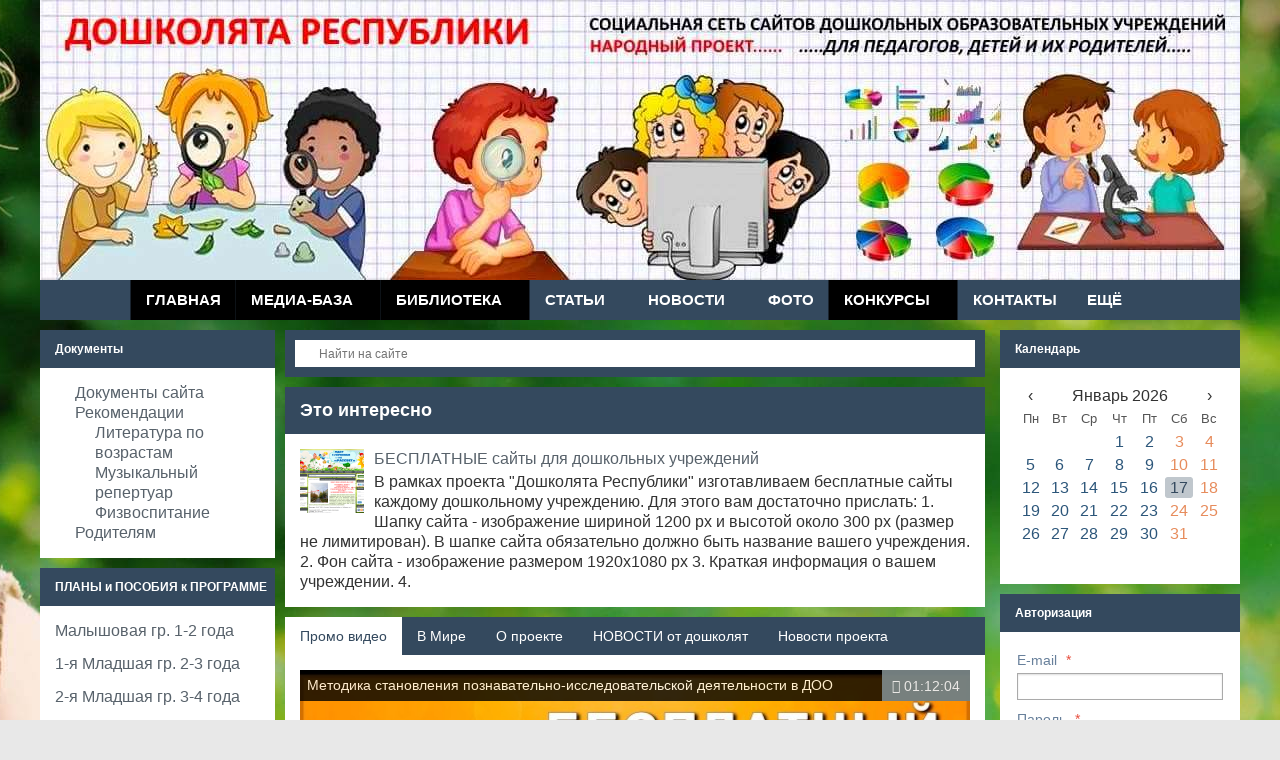

--- FILE ---
content_type: text/html; charset=utf-8
request_url: https://dsdnr.ru/
body_size: 22641
content:
<!DOCTYPE html> <html lang="ru"> <head> <title> Дошколята Республики </title> <meta http-equiv="Content-Type" content="text/html; charset=utf-8"> <meta name="viewport" content="width=device-width, initial-scale=1.0"> <link rel=preload href="/templates/default/css/font-awesome/fonts/fontawesome-webfont.woff2?v=4.3.0" as="font" crossorigin="anonymous"> <link rel=preload href="/templates/ktpl/css/font-awesome/css/font-awesome.min.css" rel="stylesheet"> <link href="/cache/static/css/styles.3329bbdace31c2637b009fe943f5c3ff.css?2345681" async> <meta name="keywords" content=""> <meta name="description" content="Проект &quot;ДОШКОЛЯТА РЕСПУБЛИКИ&quot; призван объединить усилия работников ДОУ, родителей, организаций и направить на улучшение воспитания нашего будущего поколения! Ведь только объединенными усилиями можно достичь коренного перелома и качественно улучшить воспитательный процесс"> <link rel="canonical" href="https://dsdnr.ru/"> <link rel="search" type="application/opensearchdescription+xml" href="https://dsdnr.ru/search/opensearch" title="Поиск на Дошколята Республики"> <link rel="apple-touch-icon" sizes="57x57" href="/upload/pwa/apple-icon-57x57.png"> <link rel="apple-touch-icon" sizes="60x60" href="/upload/pwa/apple-icon-60x60.png"> <link rel="apple-touch-icon" sizes="72x72" href="/upload/pwa/apple-icon-72x72.png"> <link rel="apple-touch-icon" sizes="76x76" href="/upload/pwa/apple-icon-76x76.png"> <link rel="apple-touch-icon" sizes="114x114" href="/upload/pwa/apple-icon-114x114.png"> <link rel="apple-touch-icon" sizes="120x120" href="/upload/pwa/apple-icon-120x120.png"> <link rel="apple-touch-icon" sizes="144x144" href="/upload/pwa/apple-icon-144x144.png"> <link rel="apple-touch-icon" sizes="152x152" href="/upload/pwa/apple-icon-152x152.png"> <link rel="apple-touch-icon" sizes="180x180" href="/upload/pwa/apple-icon-180x180.png"> <link rel="icon" type="image/png" sizes="192x192" href="/upload/pwa/android-icon-192x192.png"> <link rel="icon" type="image/png" sizes="32x32" href="/upload/pwa/favicon-32x32.png"> <link rel="icon" type="image/png" sizes="96x96" href="/upload/pwa/favicon-96x96.png"> <link rel="icon" type="image/png" sizes="16x16" href="/upload/pwa/favicon-16x16.png"> <link rel="manifest" href="/upload/pwa/manifest.json"> <meta name="msapplication-TileColor" content="#ffffff"> <meta name="msapplication-TileImage" content="/upload/pwa/ms-icon-144x144.png"> <meta name="theme-color" content="#ffffff"> <script> "serviceWorker"in navigator&&window.addEventListener("load",function(){navigator.serviceWorker.register("/sw.js").then(function(e){console.log("Успешная регистрация службы ServiceWorker: ",e.scope)},function(e){console.log("Ошибка регистрации ServiceWorker: ",e)})}); </script> <link rel="stylesheet" type="text/css" href="/cache/static/css/styles.b1ad175041bd46c983d05489f3311e84.css?3465575301"> <script src="/cache/static/js/scripts.aec0ab9b05d82db6037ed3e1c53cf004.js?3465575301" nonce="dd2b2856f7d8beb51ca63678c9f6cfc94e8b6044be52fbfb"> </script> <script src="/templates/ktpl/js/jquery-cookie.js?3465575301" nonce="dd2b2856f7d8beb51ca63678c9f6cfc94e8b6044be52fbfb"> </script> <script src="/templates/default/js/fields/string_input.js?3465575301" nonce="dd2b2856f7d8beb51ca63678c9f6cfc94e8b6044be52fbfb"> </script> <meta name="csrf-token" content="9de1d9fe2692e58e2cc0ae276547b133ab28a26a6cb0225a44720bb58c9c2595" /> <meta name="generator" content="InstantCMS" /> <style> .kt_logo a{margin-left:20px;}.widget > .title .links a,.widget_tabbed > .tabs .links a{background:#27ae60;}.widget > .title .links a:hover,.widget_tabbed > .tabs .links a:hover{background:#607569;}.widget > .title .links a,.widget_tabbed > .tabs .links a{color:#ffffff;} </style> </head> <body id="desktop_device_type" class="kt_con_frontpage kt_act_index"> <div id="body"> <div class="kt_start"> <div class="widget_html_block"> <style> body{font-family:Exo 2,'Trebuchet MS', Helvetica, 'DejaVu Sans', 'Lucida Grande', 'Lucida Sans Unicode', 'Lucida Sans', sans-serif;}a, a.ajaxlink{color: #58626b;}a:hover, a.ajaxlink:hover{color:#42495c;}a, a.ajaxlink{text-decoration:none;}a:hover{text-decoration:underline;}.kt_width { max-width: 1200px;}.kt_brand { height: 280px; overflow: hidden; background-color:#ffffff; background-image:url("/upload/skins/daa6e2ec8a321d61de9829ef0c4caa66.jpg");}.kt_brand{background-position:top;}.kt_brand{background-repeat:repeat;}body{ width: 100%; height: 100%; margin:0px;}body { font-family:Exo 2,'Trebuchet MS', Helvetica, 'DejaVu Sans', 'Lucida Grande', 'Lucida Sans Unicode', 'Lucida Sans', sans-serif;font-style: normal;font-variant: normal; font-size: 16px; color:#333;}#body section { float: none; width: auto;} .kt_left_pos { width: 235px; float: left; margin-right: 10px;} .kt_right_pos { width: 240px; float: right;} /*.kt_body_center { width: 100%; display: inline-block; overflow: hidden; }*/body{background-color:#e8e8e8;}body{background-image:url("/upload/skins/01319aa9f6e78cadb4a410618473cd15.jpg");}body{background-position:top;}body{background-repeat:repeat;}body{background-attachment:fixed;}nav { height: 40px;}nav .menu { height: 40px; line-height: 40px; top: 50%; left: 50%; transform: translate(-50%, -50%);}nav, nav .menu{ position:relative;}nav{background:#34495E;}nav .menu > li > a:hover{background:#242424 !important;}nav .menu > li.active > a{background:#000000 !important;}nav{font-size:15px;}.kt_top_menu{background:#34495E;}.kt_menu1 { float: right;}.kt_menu1 .menu { float: right; padding-right: 5px;}.kt_menus .menu > li > a{color:#ffffff;}.kt_menus .menu > li > a:hover{color:#b8b8b8;}.kt_menus .menu > li.active > a{color:#828282;}.kt_menus .menu > li > a{font-size:14px;}.mystyle .title { background: green !important;}.mystyle .title { .color: green !important;}.mystyle .body { background: green !important;}.mystyle .body { .color: green !important;}.css_blog9 .widget_search {background-color: #FFB515;}.styler_blog1 > .title{background:#34495E !important;}.styler_blog1 > .title{color:white !important;}.styler_blog1 > .body{background:#F5F5EA !important;}.styler_blog1 > .body{color:black !important;}.css_blog2 .body { background: -webkit-linear-gradient(top, rgba(0,0,0,0.09) 0%,rgba(0,0,0,0) 100%);}.css_blog4 .body { background: -webkit-linear-gradient(top, rgba(0,0,0,0.09) 0%,rgba(0,0,0,0) 100%);}.css_blog5 .body {border:ridge 1px #565859;-moz-border-radius: 7px;-webkit-border-radius: 7px;border-radius: 7px;}</style> </div> </div> <div class="kt_block1"> <div class="kt_width"> </div> </div> <div class="kt_block2"> <div class="kt_header kt_width"> <div class="kt_brand"> <div class="kt_logo"> <a href="/"> <img src="https://dsdnr.ru/templates/ktpl/images/logo.png" alt="" /> </a> </div> <div class="kt_header_right"> <div class="widget_html_block"> <style>#calendar2{width:100%;font:monospace;line-height:1.2em;font-size:16px;text-align:center}#calendar2 thead tr:last-child{font-size:small;color: rgb(85, 85, 85)}#calendar2 thead tr:nth-child(1) td:nth-child(2){color:rgb(50, 50, 50)}#calendar2 thead tr:nth-child(1) td:nth-child(1):hover, #calendar2 thead tr:nth-child(1) td:nth-child(3):hover{cursor:pointer}#calendar2 tbody td{color:rgb(44, 86, 122)}#calendar2 tbody td:nth-child(n+6), #calendar2 .holiday{color:rgb(231, 140, 92)}#calendar2 tbody td.today{background: rgb(192, 199, 205);color:#34495e;border-radius:3px}<data:imagedata:image/png;base64,;base64,> <br></style> </div> </div> </div> </div> </div> <div class="kt_block3"> <div class="kt_width"> <nav> <ul class="menu menu-main"> <li class="active"> <a title="Главная" class="item" href="/" target="_self" id="menu-item-id-main-60"> <span class="wrap"> Главная </span> </a> </li> <li class="active folder"> <a title="Медиа-база" class="item" href="/" target="_self" id="menu-item-id-main-45"> <span class="wrap"> Медиа-база </span> </a> <ul> <li class="folder"> <a title="Видео-каталог" class="item" href="/video" target="_self" id="menu-item-id-main-56"> <span class="wrap"> Видео-каталог </span> </a> <ul> <li class="folder"> <a title="Досуг, развитие" class="item" href="/video/dosug-razvitie" target="_self" id="menu-item-id-main-content.video.51.56"> <span class="wrap"> Досуг, развитие </span> </a> <ul> <li > <a title="Мультфильмы" class="item" href="/video/dosug-razvitie/multfilmy" target="_self" id="menu-item-id-main-content.video.270.56"> <span class="wrap"> Мультфильмы </span> </a> </li> </ul> </li> <li > <a title="Обучение" class="item" href="/video/obuchenie" target="_self" id="menu-item-id-main-content.video.52.56"> <span class="wrap"> Обучение </span> </a> </li> <li > <a title="Праздники" class="item" href="/video/prazdniki" target="_self" id="menu-item-id-main-content.video.53.56"> <span class="wrap"> Праздники </span> </a> </li> <li > <a title="Спорт" class="item" href="/video/sport" target="_self" id="menu-item-id-main-content.video.54.56"> <span class="wrap"> Спорт </span> </a> </li> <li > <a title="Методичка" class="item" href="/video/metodichka" target="_self" id="menu-item-id-main-content.video.308.56"> <span class="wrap"> Методичка </span> </a> </li> <li > <a title="Труд" class="item" href="/video/trud" target="_self" id="menu-item-id-main-content.video.55.56"> <span class="wrap"> Труд </span> </a> </li> <li > <a title="Для дома" class="item" href="/video/dlja-doma" target="_self" id="menu-item-id-main-content.video.56.56"> <span class="wrap"> Для дома </span> </a> </li> <li > <a title="Разное" class="item" href="/video/raznoe" target="_self" id="menu-item-id-main-content.video.305.56"> <span class="wrap"> Разное </span> </a> </li> </ul> </li> <li > <a title="Каналы видео" class="item" href="/channels" target="_self" id="menu-item-id-main-57"> <span class="wrap"> Каналы видео </span> </a> </li> </ul> </li> <li class="active folder"> <a title="Библиотека" class="item" href="/" target="_self" id="menu-item-id-main-46"> <span class="wrap"> Библиотека </span> </a> <ul> <li class="folder"> <a title="Методические разраб." class="item" href="/metodraz" target="_self" id="menu-item-id-main-55"> <span class="wrap"> Методические разраб. </span> </a> <ul> <li > <a title="Аппликация, лепка" class="item" href="/metodraz/applikacija-lepka" target="_self" id="menu-item-id-main-content.metodraz.22.55"> <span class="wrap"> Аппликация, лепка </span> </a> </li> <li > <a title="Воспитательная работа" class="item" href="/metodraz/vospitatelnaja-rabota" target="_self" id="menu-item-id-main-content.metodraz.23.55"> <span class="wrap"> Воспитательная работа </span> </a> </li> <li > <a title="Здоровый образ жизни" class="item" href="/metodraz/zdorovyi-obraz-zhizni" target="_self" id="menu-item-id-main-content.metodraz.24.55"> <span class="wrap"> Здоровый образ жизни </span> </a> </li> <li > <a title="Информатика" class="item" href="/metodraz/informatika" target="_self" id="menu-item-id-main-content.metodraz.25.55"> <span class="wrap"> Информатика </span> </a> </li> <li > <a title="Иностранный язык" class="item" href="/metodraz/inostrannyi-jazyk" target="_self" id="menu-item-id-main-content.metodraz.26.55"> <span class="wrap"> Иностранный язык </span> </a> </li> <li > <a title="Конструирование, ручной труд" class="item" href="/metodraz/konstruirovanie-ruchnoi-trud" target="_self" id="menu-item-id-main-content.metodraz.27.55"> <span class="wrap"> Конструирование, ручной труд </span> </a> </li> <li > <a title="Коррекционная педагогика" class="item" href="/metodraz/korrekcionnaja-pedagogika" target="_self" id="menu-item-id-main-content.metodraz.28.55"> <span class="wrap"> Коррекционная педагогика </span> </a> </li> <li > <a title="Логопедия" class="item" href="/metodraz/logopedija" target="_self" id="menu-item-id-main-content.metodraz.29.55"> <span class="wrap"> Логопедия </span> </a> </li> <li > <a title="Математика" class="item" href="/metodraz/matematika" target="_self" id="menu-item-id-main-content.metodraz.30.55"> <span class="wrap"> Математика </span> </a> </li> <li > <a title="Материалы для родителей" class="item" href="/metodraz/materialy-dlja-roditelei" target="_self" id="menu-item-id-main-content.metodraz.31.55"> <span class="wrap"> Материалы для родителей </span> </a> </li> <li > <a title="Музыкально-ритмическое занятие" class="item" href="/metodraz/muzykalno-ritmicheskoe-zanjatie" target="_self" id="menu-item-id-main-content.metodraz.32.55"> <span class="wrap"> Музыкально-ритмическое занятие </span> </a> </li> <li > <a title="Обучение грамоте" class="item" href="/metodraz/obuchenie-gramote" target="_self" id="menu-item-id-main-content.metodraz.33.55"> <span class="wrap"> Обучение грамоте </span> </a> </li> <li > <a title="Окружающий мир" class="item" href="/metodraz/okruzhayuschii-mir" target="_self" id="menu-item-id-main-content.metodraz.34.55"> <span class="wrap"> Окружающий мир </span> </a> </li> <li > <a title="Развитие речи" class="item" href="/metodraz/razvitie-rechi" target="_self" id="menu-item-id-main-content.metodraz.35.55"> <span class="wrap"> Развитие речи </span> </a> </li> <li > <a title="Региональный компонент" class="item" href="/metodraz/regionalnyi-komponent" target="_self" id="menu-item-id-main-content.metodraz.36.55"> <span class="wrap"> Региональный компонент </span> </a> </li> <li > <a title="Рисование" class="item" href="/metodraz/risovanie" target="_self" id="menu-item-id-main-content.metodraz.37.55"> <span class="wrap"> Рисование </span> </a> </li> <li > <a title="Сценарии праздников" class="item" href="/metodraz/scenarii-prazdnikov" target="_self" id="menu-item-id-main-content.metodraz.38.55"> <span class="wrap"> Сценарии праздников </span> </a> </li> <li > <a title="Управление ДОУ" class="item" href="/metodraz/upravlenie-dou" target="_self" id="menu-item-id-main-content.metodraz.39.55"> <span class="wrap"> Управление ДОУ </span> </a> </li> <li > <a title="Физкультура" class="item" href="/metodraz/fizkultura" target="_self" id="menu-item-id-main-content.metodraz.40.55"> <span class="wrap"> Физкультура </span> </a> </li> <li > <a title="Разное" class="item" href="/metodraz/raznoe" target="_self" id="menu-item-id-main-content.metodraz.41.55"> <span class="wrap"> Разное </span> </a> </li> </ul> </li> <li class="folder"> <a title="Художеств. литература" class="item" href="/hudlit" target="_self" id="menu-item-id-main-59"> <span class="wrap"> Художеств. литература </span> </a> <ul> <li > <a title="Русский фольклор" class="item" href="/hudlit/russkii-folklor" target="_self" id="menu-item-id-main-content.hudlit.7.59"> <span class="wrap"> Русский фольклор </span> </a> </li> <li > <a title="Фольклор народов мира" class="item" href="/hudlit/folklor-narodov-mira" target="_self" id="menu-item-id-main-content.hudlit.10.59"> <span class="wrap"> Фольклор народов мира </span> </a> </li> <li > <a title="Произведения поэтов и писателей России" class="item" href="/hudlit/proizvedenija-poetov-i-pisatelei-rossii" target="_self" id="menu-item-id-main-content.hudlit.11.59"> <span class="wrap"> Произведения поэтов и писателей России </span> </a> </li> <li > <a title="Произведения поэтов и писателей разных стран" class="item" href="/hudlit/proizvedenija-poetov-i-pisatelei-raznyh-stran" target="_self" id="menu-item-id-main-content.hudlit.14.59"> <span class="wrap"> Произведения поэтов и писателей разных стран </span> </a> </li> <li > <a title="Для заучивания наизусть" class="item" href="/hudlit/dlja-zauchivanija-naizust" target="_self" id="menu-item-id-main-content.hudlit.27.59"> <span class="wrap"> Для заучивания наизусть </span> </a> </li> <li > <a title="Для чтения в лицах" class="item" href="/hudlit/dlja-chtenija-v-licah" target="_self" id="menu-item-id-main-content.hudlit.82.59"> <span class="wrap"> Для чтения в лицах </span> </a> </li> <li > <a title="Дополнительная литература" class="item" href="/hudlit/dopolnitelnaja-literatura" target="_self" id="menu-item-id-main-content.hudlit.58.59"> <span class="wrap"> Дополнительная литература </span> </a> </li> </ul> </li> <li class="folder"> <a title="Аудио каталог" class="item" href="/audio" target="_self" id="menu-item-id-main-63"> <span class="wrap"> Аудио каталог </span> </a> <ul> <li > <a title="Военно-патриотические песни" class="item" href="/audio/voenno-patrioticheskie-pesni" target="_self" id="menu-item-id-main-content.audio.2.63"> <span class="wrap"> Военно-патриотические песни </span> </a> </li> <li > <a title="Детские песни" class="item" href="/audio/detskie-pesni" target="_self" id="menu-item-id-main-content.audio.3.63"> <span class="wrap"> Детские песни </span> </a> </li> <li > <a title="Для изучения иностранных языков" class="item" href="/audio/dlja-izuchenija-inostrannyh-jazykov" target="_self" id="menu-item-id-main-content.audio.4.63"> <span class="wrap"> Для изучения иностранных языков </span> </a> </li> <li > <a title="Для постановок, композиций, презентаций" class="item" href="/audio/dlja-postanovok-kompozicii-prezentacii" target="_self" id="menu-item-id-main-content.audio.12.63"> <span class="wrap"> Для постановок, композиций, презентаций </span> </a> </li> <li > <a title="Для торжественных мероприятий" class="item" href="/audio/dlja-torzhestvennyh-meroprijatii" target="_self" id="menu-item-id-main-content.audio.6.63"> <span class="wrap"> Для торжественных мероприятий </span> </a> </li> <li > <a title="Из детских фильмов" class="item" href="/audio/iz-detskih-filmov" target="_self" id="menu-item-id-main-content.audio.7.63"> <span class="wrap"> Из детских фильмов </span> </a> </li> <li > <a title="Из мультфильмов" class="item" href="/audio/iz-multfilmov" target="_self" id="menu-item-id-main-content.audio.8.63"> <span class="wrap"> Из мультфильмов </span> </a> </li> <li > <a title="Караоке" class="item" href="/audio/karaoke" target="_self" id="menu-item-id-main-content.audio.9.63"> <span class="wrap"> Караоке </span> </a> </li> <li > <a title="Минусовки (фонограммы)" class="item" href="/audio/minusovki-fonogrammy" target="_self" id="menu-item-id-main-content.audio.10.63"> <span class="wrap"> Минусовки (фонограммы) </span> </a> </li> <li > <a title="Народная музыка" class="item" href="/audio/narodnaja-muzyka" target="_self" id="menu-item-id-main-content.audio.11.63"> <span class="wrap"> Народная музыка </span> </a> </li> </ul> </li> <li class="folder"> <a title="Музыкальный репертуар" class="item" href="/audio_progr" target="_self" id="menu-item-id-main-64"> <span class="wrap"> Музыкальный репертуар </span> </a> <ul> <li > <a title="Слушание" class="item" href="/audio_progr/slushanie" target="_self" id="menu-item-id-main-content.audio_progr.83.64"> <span class="wrap"> Слушание </span> </a> </li> <li > <a title="Пение" class="item" href="/audio_progr/penie" target="_self" id="menu-item-id-main-content.audio_progr.84.64"> <span class="wrap"> Пение </span> </a> </li> <li > <a title="Песенное творчество" class="item" href="/audio_progr/pesennoe-tvorchestvo" target="_self" id="menu-item-id-main-content.audio_progr.85.64"> <span class="wrap"> Песенное творчество </span> </a> </li> <li > <a title="Музыкально-ритмические движения" class="item" href="/audio_progr/muzykalno-ritmicheskie-dvizhenija" target="_self" id="menu-item-id-main-content.audio_progr.86.64"> <span class="wrap"> Музыкально-ритмические движения </span> </a> </li> <li > <a title="Музыкальные игры" class="item" href="/audio_progr/muzykalnye-igry" target="_self" id="menu-item-id-main-content.audio_progr.88.64"> <span class="wrap"> Музыкальные игры </span> </a> </li> <li > <a title="Музыкально-дидактические игры" class="item" href="/audio_progr/muzykalno-didakticheskie-igry" target="_self" id="menu-item-id-main-content.audio_progr.89.64"> <span class="wrap"> Музыкально-дидактические игры </span> </a> </li> <li > <a title="Инсценировки и музыкальные спектакли" class="item" href="/audio_progr/inscenirovki-i-muzykalnye-spektakli" target="_self" id="menu-item-id-main-content.audio_progr.90.64"> <span class="wrap"> Инсценировки и музыкальные спектакли </span> </a> </li> <li > <a title="Развитие танцевально-игрового творчества" class="item" href="/audio_progr/razvitie-tancevalno-igrovogo-tvorchestva" target="_self" id="menu-item-id-main-content.audio_progr.91.64"> <span class="wrap"> Развитие танцевально-игрового творчества </span> </a> </li> <li > <a title="Игра на детских музыкальных инструментах" class="item" href="/audio_progr/igra-na-detskih-muzykalnyh-instrumentah" target="_self" id="menu-item-id-main-content.audio_progr.92.64"> <span class="wrap"> Игра на детских музыкальных инструментах </span> </a> </li> </ul> </li> <li class="folder"> <a title="Нормативно-правовая база" class="item" href="/pravo" target="_self" id="menu-item-id-main-86"> <span class="wrap"> Нормативно-правовая база </span> </a> <ul> <li > <a title="Конституция" class="item" href="/pravo/konstitucija" target="_self" id="menu-item-id-main-content.pravo.2.86"> <span class="wrap"> Конституция </span> </a> </li> <li > <a title="Законы" class="item" href="/pravo/zakony" target="_self" id="menu-item-id-main-content.pravo.3.86"> <span class="wrap"> Законы </span> </a> </li> <li > <a title="Постановления Правительства" class="item" href="/pravo/postanovlenija-pravitelstva" target="_self" id="menu-item-id-main-content.pravo.5.86"> <span class="wrap"> Постановления Правительства </span> </a> </li> <li > <a title="Приказы" class="item" href="/pravo/prikazy" target="_self" id="menu-item-id-main-content.pravo.6.86"> <span class="wrap"> Приказы </span> </a> </li> <li > <a title="Примерные программы дошкольного образования" class="item" href="/pravo/primernye-programmy-doshkolnogo-obrazovanija" target="_self" id="menu-item-id-main-content.pravo.9.86"> <span class="wrap"> Примерные программы дошкольного образования </span> </a> </li> <li > <a title="Информация от Администрации города" class="item" href="/pravo/informacija-ot-administracii-goroda" target="_self" id="menu-item-id-main-content.pravo.10.86"> <span class="wrap"> Информация от Администрации города </span> </a> </li> <li > <a title="Стандарты" class="item" href="/pravo/standarty" target="_self" id="menu-item-id-main-content.pravo.11.86"> <span class="wrap"> Стандарты </span> </a> </li> </ul> </li> </ul> </li> <li class="folder"> <a title="Статьи" class="item" href="/articles" target="_self" id="menu-item-id-main-42"> <span class="wrap"> Статьи </span> </a> <ul> <li > <a title="Документы сайта" class="item" href="/articles/dokumenty-saita" target="_self" id="menu-item-id-main-content.articles.10.42"> <span class="wrap"> Документы сайта </span> </a> </li> <li class="folder"> <a title="Рекомендации" class="item" href="/articles/rekomendacii" target="_self" id="menu-item-id-main-content.articles.11.42"> <span class="wrap"> Рекомендации </span> </a> <ul> <li > <a title="Литература по возрастам" class="item" href="/articles/rekomendacii/literatura-po-vozrastam" target="_self" id="menu-item-id-main-content.articles.12.42"> <span class="wrap"> Литература по возрастам </span> </a> </li> <li > <a title="Музыкальный репертуар" class="item" href="/articles/rekomendacii/muzykalnyi-repertuar" target="_self" id="menu-item-id-main-content.articles.13.42"> <span class="wrap"> Музыкальный репертуар </span> </a> </li> <li > <a title="Физвоспитание" class="item" href="/articles/rekomendacii/https-//dsdnr-ru/articles/rekomendacii/fizvospitanie" target="_self" id="menu-item-id-main-content.articles.15.42"> <span class="wrap"> Физвоспитание </span> </a> </li> </ul> </li> <li > <a title="Родителям" class="item" href="/articles/parents" target="_self" id="menu-item-id-main-content.articles.14.42"> <span class="wrap"> Родителям </span> </a> </li> </ul> </li> <li class="folder"> <a title="Новости" class="item" href="/news" target="_self" id="menu-item-id-main-40"> <span class="wrap"> Новости </span> </a> <ul> <li > <a title="Новости проекта" class="item" href="/news/novosti-proekta" target="_self" id="menu-item-id-main-content.news.8.40"> <span class="wrap"> Новости проекта </span> </a> </li> <li > <a title="Достижения" class="item" href="/news/dostizhenija" target="_self" id="menu-item-id-main-content.news.9.40"> <span class="wrap"> Достижения </span> </a> </li> <li > <a title="Новости из ДОУ" class="item" href="/news/novosti-iz-dou" target="_self" id="menu-item-id-main-content.news.10.40"> <span class="wrap"> Новости из ДОУ </span> </a> </li> <li > <a title="В мире" class="item" href="/news/v-mire" target="_self" id="menu-item-id-main-content.news.11.40"> <span class="wrap"> В мире </span> </a> </li> </ul> </li> <li > <a title="Фото" class="item" href="/albums" target="_self" id="menu-item-id-main-6"> <span class="wrap"> Фото </span> </a> </li> <li class="active folder"> <a title="Конкурсы" class="item" href="/" target="_self" id="menu-item-id-main-65"> <span class="wrap"> Конкурсы </span> </a> <ul> <li > <a title="Фотоконкурсы" class="item" href="/photocontests" target="_self" id="menu-item-id-main-66"> <span class="wrap"> Фотоконкурсы </span> </a> </li> </ul> </li> <li > <a title="Контакты" class="item" href="/pages/communications.html" target="_self" id="menu-item-id-main-61"> <span class="wrap"> Контакты </span> </a> </li> <li class="folder more"> <a title="Ещё" class="item" href="#" > <span class="wrap"> Ещё </span> </a> <ul> <li > <a title="Группы" class="item" href="/groups" id="menu-item-id-main-32"> <span class="wrap"> Группы </span> </a> </li> <li > <a title="Активность" class="item" href="/activity" id="menu-item-id-main-31"> <span class="wrap"> Активность </span> </a> </li> <li > <a title="Комментарии" class="item" href="/comments" id="menu-item-id-main-38"> <span class="wrap"> Комментарии </span> </a> </li> <li > <a title="Мобильный" class="item" href="/?theme=mobile" target="_self" id="menu-item-id-main-84"> <span class="wrap"> Мобильный </span> </a> </li> <li > <a title="Стандартный" class="item" href="/?theme=desktop" target="_self" id="menu-item-id-main-85"> <span class="wrap"> Стандартный </span> </a> </li> </ul> </li> </ul> </nav> </div> </div> <div class="kt_block5"> <div class="kt_width"> </div> </div> <div class="kt_block7"> <div class="kt_width"> <div class="kt_body_center"> <section> <div class="widget" id="widget_wrapper_53"> <div class="body"> <div class="widget_search"> <form action="/search" method="get"> <input placeholder="Найти на сайте" type="text" name="q" value="" class="input form-control"> </form></div> </div> </div> <div class="widget" id="widget_wrapper_91"> <h4 class="title"> Это интересно </h4> <div class="body"> <div class="widget_content_list"> <div class="item"> <div class="image"> <a href="/news/33-besplatnye-saity-dlja-doshkolnyh-uchrezhdenii.html"> <img title="БЕСПЛАТНЫЕ сайты для дошкольных учреждений" class=" img-fluid" src="/upload/000/u1/8/7/besplatnye-saity-dlja-doshkolnyh-uchrezhdenii-photo-small.png" alt="БЕСПЛАТНЫЕ сайты для дошкольных учреждений"> </a> </div> <div class="info"> <div class="title"> <a href="/news/33-besplatnye-saity-dlja-doshkolnyh-uchrezhdenii.html"> БЕСПЛАТНЫЕ сайты для дошкольных учреждений </a> </div> <div class="teaser"> В рамках проекта "Дошколята Республики" изготавливаем бесплатные сайты каждому дошкольному учреждению. Для этого вам достаточно прислать: 1. Шапку сайта - изображение шириной 1200 рх и высотой около 300 рх (размер не лимитирован). В шапке сайта обязательно должно быть название вашего учреждения. 2. Фон сайта - изображение размером 1920х1080 рх 3. Краткая информация о вашем учреждении. 4. </div> </div> </div> </div> </div> </div> <div class="widget_tabbed .mystyle"> <div class="tabs"> <ul> <li class="tab"> <a class="active" data-id="221"> Промо видео </a> </li> <li class="tab"> <a data-id="105"> В Мире </a> </li> <li class="tab"> <a data-id="189"> О проекте </a> </li> <li class="tab"> <a data-id="71"> НОВОСТИ от дошколят </a> </li> <li class="tab"> <a data-id="70"> Новости проекта </a> </li> <li class="links"> </li> </ul> </div> <div class="widgets"> <div id="widget-221" class="body" > <div class="promo_widget_wrap widget"> <div class="first_video_wrap"> <div id="player_wrap" class="ivideo_player"> <div id="player_container" class="ivideo_player_wrap"> <div class="player_play" title="Смотреть видео"> </div> <div itemprop="thumbnail" itemscope itemtype="http://schema.org/ImageObject" class="poster_img" style="background-image: url(/upload/video/images/big/7e/12/7e129f3af99413fd16c6232820f35cff.jpg);"> <img alt="Методика становления познавательно-исследовательской деятельности в ДОО" itemprop="contentUrl" src="/upload/video/images/big/7e/12/7e129f3af99413fd16c6232820f35cff.jpg" /> </div> <div class="pwm pwm_youtube"> </div> <div class="duration"> <i class="fa fa-clock-o"> </i> <span title="Длительность"> 01:12:04 </span> </div> <meta itemprop="duration" content="PT1H12M4S"> <link itemprop="thumbnailUrl" href="/upload/video/images/big/7e/12/7e129f3af99413fd16c6232820f35cff.jpg"> </div> <div class="replay hid" title="Воспроизвести еще раз"> <i class="fa fa-refresh"> </i> </div> <div id="movie_embed_title"> <a href="/video/1372-metodika-stanovlenija-poznavatelno-issledovatelskoi-dejatelnosti-v-doo.html" target="_blank"> Методика становления познавательно-исследовательской деятельности в ДОО </a> </div> <div id="video_share" class="player_share" title="Поделиться"> </div> <div class="share_info"> <div class="share_code"> <label> Ссылка на страницу ролика: </label> <input type="text" readonly="readonly" onclick="$(this).select();" class="input" value="https://dsdnr.ru/video/1372-metodika-stanovlenija-poznavatelno-issledovatelskoi-dejatelnosti-v-doo.html"/> <label style="display: none" class="from_playlist_hide"> Код ролика: </label> <label style="display: none" class="from_playlist"> Код для плейлиста: </label> <textarea name="" class="form-control textarea" readonly id="view_embed_code" onclick="$(this).select();">&lt;iframe width=&quot;420&quot; height=&quot;315&quot; scrolling=&quot;no&quot; src=&quot;//dsdnr.ru/video/embed/1372&quot; frameborder=&quot;0&quot; allowfullscreen&gt;&lt;/iframe&gt;</textarea> <label for="embed-layout-options"> Размер видео: </label> <select id="embed-layout-options"> <option value="default" data-width="420" data-height="315"> 420 × 315 </option> <option value="medium" data-width="480" data-height="360"> 480 × 360 </option> <option value="large" data-width="640" data-height="480"> 640 × 480 </option> <option value="hd720" data-width="960" data-height="720"> 960 × 720 </option> <option value="custom"> другой размер </option> </select> <span id="share-embed-customize" class="hid"> <input class="input" type="text" maxlength="4" id="embed_w" value="420"> × <input class="input" type="text" maxlength="4" id="embed_h" value="315"> <a class="ajaxlink size_cancel" href="#"> Отменить </a> </span> <label class="inline"> <input type="checkbox" class="embed_params" data-key="autoplay" value="1" /> Автозапуск воспроизведения </label> <label class="inline" style="display: none"> <input data-key="playlist" type="checkbox" class="embed_params" value="" /> Код для плейлиста </label> <label style="display: none" class="from_playlist inline"> <input type="checkbox" class="embed_params" data-key="mid" id="share_mid" value="1372" /> Начинать с текущего видео </label> <script type="text/javascript"> $(function(){ iCode = { code_selector: '#view_embed_code', embed_code: '', embed_link: '', url_params: {}, buildCode: function (){ current_code = this.embed_code; if(Object.keys(this.url_params).length > 0){ var key, use_val, use_key, i = 0, tmp_arr = []; for(key in this.url_params){ use_key = escape(key); use_val = escape((this.url_params[key].toString())); use_val = use_val.replace(/%20/g, '+'); tmp_arr[i] = use_key + '=' + use_val; i++; } link = this.embed_link+'?'+tmp_arr.join('&'); } else { link = this.embed_link; } current_code.attr('src', link); $(this.code_selector).html($(' <div> ').append(current_code.clone()).remove().html()); }, init: function (){ this.embed_code = $($(this.code_selector).text()); this.embed_link = this.embed_code.attr('src'); $('.embed_params').on('click', function(){ if($(this).prop('checked')){ iCode.url_params[$(this).data('key')] = $(this).val(); $('.from_'+$(this).data('key')).show(); $('.from_'+$(this).data('key')+'_hide').hide(); } else { delete iCode.url_params[$(this).data('key')]; subkey = $('.from_'+$(this).data('key')).hide().find('input').prop('checked', false).data('key'); $('.from_'+$(this).data('key')+'_hide').show(); delete iCode.url_params[subkey]; } iCode.buildCode(); }).each(function(indx, element){ $(this).triggerHandler('click'); }); $('#embed-layout-options').on('change', function(){ width = $('option:selected', this).data('width'); height = $('option:selected', this).data('height'); if(!width || !height){ $(this).hide(); $("#share-embed-customize").fadeIn(); $("#embed_w").focus(); return; } iCode.embed_code.attr('width', width); iCode.embed_code.attr('height', height); iCode.buildCode(); }).triggerHandler('change'); $('#embed_w').on('keyup', function (){ iCode.embed_code.attr('width', $(this).val()); iCode.buildCode(); }); $('#embed_h').on('keyup', function (){ iCode.embed_code.attr('height', $(this).val()); iCode.buildCode(); }); $('.size_cancel').on('click', function (){ $('#share-embed-customize').hide(); $('#embed-layout-options').fadeIn(); return false; }); } }; iCode.init(); }); </script> </div> </div> <meta itemprop="isFamilyFriendly" content="true"> <script type="text/javascript"> var play_headers = []; var accept18 = true; $(function(){ $(document).on('click', '.player_play, #accept18', function() { if($(this).attr('id') === 'accept18' || accept18){ iVideo.play('/video/show_player/1372', play_headers); return false; } $('#player_container').html($('#adult_info').removeClass('hid')); accept18 = true; }); $(document).on('click', '.replay', function() { iVideo.play('/video/show_player/'+iVideo.movie_id, play_headers); $(document).trigger('ivideoreplay'); }); $(document).on('click', '#pl_icon', function() { $('#list_embed_playlist').animate({left: 0}, 300); }); $(document).on('click', '#toggle_playlist', function() { $('#list_embed_playlist').animate({left: '-500px'}, 300); }); $(document).on('click', '#video_share', function() { if(window.iPlayerWrap && iPlayerWrap.playpauseOnShare){ if($(this).hasClass('player_share_close')){ iPlayerWrap.playerPlayWrap(); } else { iPlayerWrap.playerPauseWrap(); } } $(this).toggleClass('player_share player_share_close'); $('.share_info').fadeToggle(); }); ivPlayLists.init({root_url: '/video'}); imgRotation.init('initSingle', '.auto_rotation'); }); </script></div> <div class="first_video_teaser"> Методика становления познавательно-исследовательской деятельности в ДОО </div> </div> <div class="widget_video_promo overflow owl-carousel" id="696c10afba7fe"> <div class="widget_video_wrap" > <a class="background_image " title="Предметно пространственная среда группового помещения &ndash; неотъемлемая часть целостной образовательной" href="https://dsdnr.ru/video/1371-predmetno-prostranstvennaja-sreda-gruppovogo-pomeschenija-neotemlemaja-chast-celostnoi-obrazova.html" target="_top" style="background-image: url(/upload/video/images/small/23/2f/232f709b4cb45fe1c9b2d690f002cb18.jpg);" data-id="1371"> <i class="fa fa-play-circle-o"> </i> <strong> <span class="nowrap_text"> Предметно пространственная среда группового помещения – неотъемлемая часть целостной образовательной </span> </strong> <div class="duration"> <i class="fa fa-clock-o"> </i> <span title="Длительность"> 01:20:47 </span> </div> </a> </div> <div class="widget_video_wrap" > <a class="background_image " title="Методика проведения занятий с детьми от создания конспекта до практической реализации" href="https://dsdnr.ru/video/1370-metodika-provedenija-zanjatii-s-detmi-ot-sozdanija-konspekta-do-prakticheskoi-realizacii.html" target="_top" style="background-image: url(/upload/video/images/small/64/6d/646dbbd9760c5bc77ade7a0e3af00eb4.jpg);" data-id="1370"> <i class="fa fa-play-circle-o"> </i> <strong> <span class="nowrap_text"> Методика проведения занятий с детьми от создания конспекта до практической реализации </span> </strong> <div class="duration"> <i class="fa fa-clock-o"> </i> <span title="Длительность"> 01:44:27 </span> </div> </a> </div> <div class="widget_video_wrap" > <a class="background_image " title="Взаимодействие образовательной организации с семьей как условие выполнения ФГОС" href="https://dsdnr.ru/video/1369-vzaimodeistvie-obrazovatelnoi-organizacii-s-semei-kak-uslovie-vypolnenija-fgos.html" target="_top" style="background-image: url(/upload/video/images/small/6b/9e/6b9efac3a6c3ea0dc546e3a0e6d8c94a.jpg);" data-id="1369"> <i class="fa fa-play-circle-o"> </i> <strong> <span class="nowrap_text"> Взаимодействие образовательной организации с семьей как условие выполнения ФГОС </span> </strong> <div class="duration"> <i class="fa fa-clock-o"> </i> <span title="Длительность"> 01:41:48 </span> </div> </a> </div> <div class="widget_video_wrap" > <a class="background_image " title="Мастер-класс для педагогов ДОО на тему &quot;ФГОС ДО. Разработка рабочей программы&quot;" href="https://dsdnr.ru/video/1368-master-klass-dlja-pedagogov-doo-na-temu-fgos-do-razrabotka-rabochei-programmy.html" target="_top" style="background-image: url(/upload/video/images/small/39/d3/39d30ab8952071e0f3e8472b4bf824c7.jpg);" data-id="1368"> <i class="fa fa-play-circle-o"> </i> <strong> <span class="nowrap_text"> Мастер-класс для педагогов ДОО на тему "ФГОС ДО. Разработка рабочей программы" </span> </strong> <div class="duration"> <i class="fa fa-clock-o"> </i> <span title="Длительность"> 01:14:49 </span> </div> </a> </div> </div> <script type="text/javascript"> var LANG_PRIVACY_PRIVATE_HINT = 'Это приватная запись. Ее могут посмотреть только друзья автора.'; $(function() { $('#696c10afba7fe').owlCarousel({ loop:true, nav:true, margin: 5, navText: [ " <i class='fa fa-chevron-left'> </i> ", " <i class='fa fa-chevron-right'> </i> " ], responsiveClass:true, responsive:{ 0:{ items:1, nav:true }, 600:{ items:2, nav:true }, 800:{ items:3, nav:true }, 1000:{ items:4, nav:true, loop:true } }, autoplay:0, autoplayTimeout:3000, autoplayHoverPause:true }); $('#696c10afba7fe .widget_video_wrap > a').on('click', function (){ return playPLMovie(this); }); $(document).on('ivideo_player_load', function (){ $('.first_video_teaser').fadeOut(); }); }); function playPLMovie(item){ $('#696c10afba7fe .widget_video_wrap').removeClass('currently-playing'); $(item).parent().addClass('currently-playing'); $('#movie_embed_title > a > .widget_player_title').html($(item).attr('title')); $('#movie_embed_title > a').attr('href', $(item).attr('href')); iVideo.play('/video/show_player/'+$(item).data('id'), play_headers); return false; } </script> </div> </div> <div id="widget-105" class="body" style="display: none"> <div id="content-slider-105" class="widget_content_slider" data-id="105" data-delay="5"> <table> <tr> <td class="slide"> <a href="/news/117-pochemu-neuspevayuschie-ucheniki-obrecheny-na-neuspeh-v-shkole.html"> <img class="slide-117 img-fluid" title="Почему неуспевающие ученики обречены на неуспех в школе?" src="/upload/000/u0/6/9/a790e7e5.png" alt="Почему неуспевающие ученики обречены на неуспех в школе?"> <img class="slide-116 img-fluid" title="Принудительные каникулы" src="/upload/000/u0/7/7/e2daf62a.png" alt="Принудительные каникулы"> <img class="slide-115 img-fluid" title="Посадите учеников лицом друг к другу" src="/upload/000/u0/a/f/c4235288.png" alt="Посадите учеников лицом друг к другу"> <img class="slide-114 img-fluid" title="Из копилки учителя-словесника: суффиксы причастий" src="/upload/000/u0/a/1/d4a5e8a0.png" alt="Из копилки учителя-словесника: суффиксы причастий"> <img class="slide-113 img-fluid" title="Бумаготворчество в школах превратилось в настоящее бумагоискусство" src="/upload/000/u0/3/f/ebc83d10.png" alt="Бумаготворчество в школах превратилось в настоящее бумагоискусство"> <img class="slide-112 img-fluid" title="ЕГЭ: сдавать онлайн, отменить или &laquo;что-то должно быть дополнительно введено&raquo;?" src="/upload/000/u0/d/4/8d642a4d.png" alt="ЕГЭ: сдавать онлайн, отменить или &laquo;что-то должно быть дополнительно введено&raquo;?"> <img class="slide-111 img-fluid" title="Что такое &laquo;училковщина&raquo;?" src="/upload/000/u0/d/4/f8ad1121.png" alt="Что такое &laquo;училковщина&raquo;?"> <div class="heading"> <h2> Почему неуспевающие ученики обречены на неуспех в школе? </h2> <br> <div class="teaser"> <span> Неуспевающие ученики – это наша вечная проблема, наша учительская боль. «Двоечник» - это практически приговор. Ребенок, не успевающий по одному или нескольким предметам, кочует из класса в класс, перебиваясь ... </span> <span class="date"> 6 лет назад </span> </div> </div> </a> </td> <td class="items"> <div class="item active" data-id="117"> <div class="image"> </div> <div class="title"> Почему неуспевающие ученики обречены на неуспех в школе? </div> <div class="data" style="display:none"> <div class="url"> /news/117-pochemu-neuspevayuschie-ucheniki-obrecheny-na-neuspeh-v-shkole.html </div> <div class="teaser"> <span> Неуспевающие ученики – это наша вечная проблема, наша учительская боль. «Двоечник» - это практически приговор. Ребенок, не успевающий по одному или нескольким предметам, кочует из класса в класс, перебиваясь ... </span> <span class="date"> 6 лет назад </span> </div> </div> </div> <div class="item" data-id="116"> <div class="image"> </div> <div class="title"> Принудительные каникулы </div> <div class="data" style="display:none"> <div class="url"> /news/116-prinuditelnye-kanikuly.html </div> <div class="teaser"> <span> Ученики всегда с нетерпением ждут каникул. Это время, когда они могут расслабиться, отдохнуть от школы, выспаться, заняться тем, чем хочется. Имеют право. Каждому из нас иногда требуется отдых. Однако ... </span> <span class="date"> 6 лет назад </span> </div> </div> </div> <div class="item" data-id="115"> <div class="image"> </div> <div class="title"> Посадите учеников лицом друг к другу </div> <div class="data" style="display:none"> <div class="url"> /news/115-posadite-uchenikov-licom-drug-k-drugu.html </div> <div class="teaser"> <span> Мы привыкли к традиционной посадке детей на уроках. Три ряда парт, в центре или сбоку – учительский стол. На мой взгляд, такая посадка очень неудобна. Она устарела. Сначала объясню, почему три ряда – это ... </span> <span class="date"> 6 лет назад </span> </div> </div> </div> <div class="item" data-id="114"> <div class="image"> </div> <div class="title"> Из копилки учителя-словесника: суффиксы причастий </div> <div class="data" style="display:none"> <div class="url"> /news/114-iz-kopilki-uchitelja-slovesnika-suffiksy-prichastii.html </div> <div class="teaser"> <span> Правописание гласных в суффиксах причастий заставляют помучиться и учеников, и учителей. Я предлагаю попробовать сделать карточку-памятку, которая поможет запомнить эти сложные правила.В чем плюсы карточки? ... </span> <span class="date"> 6 лет назад </span> </div> </div> </div> <div class="item" data-id="113"> <div class="image"> </div> <div class="title"> Бумаготворчество в школах превратилось в настоящее бумагоискусство </div> <div class="data" style="display:none"> <div class="url"> /news/113-bumagotvorchestvo-v-shkolah-prevratilos-v-nastojaschee-bumagoiskusstvo.html </div> <div class="teaser"> <span> Вы знаете, какое количество нормативных актов регулирует работу школы? Зайдите на сайт любой школы, и вы сами это увидите. Я насчитала около 50 разного рода положений и актов, помимо основных программ ... </span> <span class="date"> 6 лет назад </span> </div> </div> </div> <div class="item" data-id="112"> <div class="image"> </div> <div class="title"> ЕГЭ: сдавать онлайн, отменить или &laquo;что-то должно быть дополнительно введено&raquo;? </div> <div class="data" style="display:none"> <div class="url"> /news/112-ege-sdavat-onlain-otmenit-ili-chto-to-dolzhno-byt-dopolnitelno-vvedeno.html </div> <div class="teaser"> <span> Полемика о ЕГЭ не утихает вот уже более 15 лет. Есть сторонники экзамена, есть и ярые противники. Какой формат должен быть у ЕГЭ? Нужен ли он вообще? Об этом все чаще стали говорить в последнее время.Наверное, ... </span> <span class="date"> 6 лет назад </span> </div> </div> </div> <div class="item" data-id="111"> <div class="image"> </div> <div class="title"> Что такое &laquo;училковщина&raquo;? </div> <div class="data" style="display:none"> <div class="url"> /news/111-chto-takoe-uchilkovschina.html </div> <div class="teaser"> <span> В одной из социальных сетей я прочитала пост педагога, который рассказывал о какой-то конференции, где выступали молодые учителя с разными идеями. Он хвалил своих коллег и написал о том, что все выступления ... </span> <span class="date"> 6 лет назад </span> </div> </div> </div> </td> </tr> </table> </div> </div> <div id="widget-189" class="body" style="display: none"> <div class="widget_html_block"> <div style="background: #f5f5ea; text-align: center;"> <strong> <span style="font-size: 18.0pt; font-family: 'Monotype Corsiva'; color: red;"> <br /> Добро пожаловать в наш проект! <br /> </span> </strong> <strong> <span style="font-size: 18.0pt; font-family: 'Monotype Corsiva'; color: red;"> <span style="font-family: 'arial black', sans-serif;"> <span style="font-size: 18pt; color: red;"> ДОШКОЛЯТА РЕСПУБЛИКИ <br /> </span> </span> </span> </strong> </div><div style="background: #f5f5ea; text-align: center;"> <strong> <span style="font-size: 18.0pt; font-family: 'Monotype Corsiva'; color: red;"> Мы рады Вас приветствовать и надеемся, <br /> что вам понравится наша задумка! <br /> </span> </strong><p> </p> <p style="text-align: left;"> <span style="font-size: 11.5pt; font-family: 'Arial','sans-serif'; color: #332f1a;"> Дети - будущее Республики! Это наше будущее! Как мы их воспитаем, какие ценности вложим в их души, какие знания внесем в их головы, таким и будет будущее Республики и всех его жителей! </span> </p> <p style="text-align: left;"> <span style="font-size: 11.5pt; font-family: 'Arial','sans-serif'; color: #332f1a;"> <strong> <span style="color: #ff0000;"> Возможно, для многих окажется открытием, но именно период от 2 до 7 лет, самый важный в формировании будущего гражданина, его "Я" и отношения к окружающему сообществу!&nbsp; </span> </strong> </span> <a href="/pages/about.html"> <span style="font-size: 13pt;"> <strong> Читать далее </strong> ... </span> </a> </p></div> </div> </div> <div id="widget-71" class="body #F5F5EA|#000000" style="display: none"> <div class="widget_content_list"> <div class="item"> <div class="image"> <a href="/news/18-pokolenie-zhenschin-s-iskazhennymi-cennostjami.html"> <img title="ПОКОЛЕНИЕ ЖЕНЩИН С ИСКАЖЕННЫМИ ЦЕННОСТЯМИ..." class=" img-fluid" src="/upload/000/u1/4/e/pokolenie-zhenschin-s-iskazhennymi-cennostjami-photo-small.jpg" alt="ПОКОЛЕНИЕ ЖЕНЩИН С ИСКАЖЕННЫМИ ЦЕННОСТЯМИ..."> </a> </div> <div class="info"> <div class="title"> <a href="/news/18-pokolenie-zhenschin-s-iskazhennymi-cennostjami.html"> ПОКОЛЕНИЕ ЖЕНЩИН С ИСКАЖЕННЫМИ ЦЕННОСТЯМИ... </a> </div> </div> </div> <div class="item"> <div class="image"> <a href="/news/10-deti-v-vozraste-ot-2-do-7-ochen-talantlivye-glavnoe-sumet-raskryt-i-tadzhikam-eto-udalos.html"> <img title="Дети в возрасте от 2 до 7 очень талантливые, главное суметь раскрыть и таджикам это удалось" class=" img-fluid" src="/upload/000/u1/4/e/deti-v-vozraste-ot-2-do-7-ochen-talantlivye-glavnoe-sumet-rask.jpg" alt="Дети в возрасте от 2 до 7 очень талантливые, главное суметь раскрыть и таджикам это удалось"> </a> </div> <div class="info"> <div class="title"> <a href="/news/10-deti-v-vozraste-ot-2-do-7-ochen-talantlivye-glavnoe-sumet-raskryt-i-tadzhikam-eto-udalos.html"> Дети в возрасте от 2 до 7 очень талантливые, главное суметь раскрыть и таджикам это удалось </a> </div> </div> </div> <div class="item"> <div class="image"> <a href="/news/22-nashi-deti-supermeny.html"> <img title="Наши дети, супермены" class=" img-fluid" src="/upload/000/u1/b/b/nashi-deti-supermeny-photo-small.jpg" alt="Наши дети, супермены"> </a> </div> <div class="info"> <div class="title"> <a href="/news/22-nashi-deti-supermeny.html"> Наши дети, супермены </a> </div> </div> </div> </div> </div> <div id="widget-70" class="body" style="display: none"> <div class="widget_content_list"> <div class="item"> <div class="image"> <a href="/news/126-vidy-vzryvoopasnyh-predmetov.html"> <img title="Виды взрывоопасных предметов" class=" img-fluid" src="/upload/000/u1/8/a/vidy-vzryvoopasnyh-predmetov-photo-small.jpg" alt="Виды взрывоопасных предметов"> </a> </div> <div class="info"> <div class="title"> <a href="/news/126-vidy-vzryvoopasnyh-predmetov.html"> Виды взрывоопасных предметов </a> </div> </div> </div> <div class="item"> <div class="image"> <a href="/news/33-besplatnye-saity-dlja-doshkolnyh-uchrezhdenii.html"> <img title="БЕСПЛАТНЫЕ сайты для дошкольных учреждений" class=" img-fluid" src="/upload/000/u1/8/7/besplatnye-saity-dlja-doshkolnyh-uchrezhdenii-photo-small.png" alt="БЕСПЛАТНЫЕ сайты для дошкольных учреждений"> </a> </div> <div class="info"> <div class="title"> <a href="/news/33-besplatnye-saity-dlja-doshkolnyh-uchrezhdenii.html"> БЕСПЛАТНЫЕ сайты для дошкольных учреждений </a> </div> </div> </div> <div class="item"> <div class="image"> <a href="/news/32-novyi-sait-dlja-kollektivnyh-zajavok.html"> <img title="Новый сайт для коллективных заявок" class=" img-fluid" src="/upload/000/u1/7/b/novyi-sait-dlja-kollektivnyh-zajavok-photo-small.jpg" alt="Новый сайт для коллективных заявок"> </a> </div> <div class="info"> <div class="title"> <a href="/news/32-novyi-sait-dlja-kollektivnyh-zajavok.html"> Новый сайт для коллективных заявок </a> </div> </div> </div> <div class="item"> <div class="image"> <a href="/news/31-zapuschena-akcija-sovmestno-s-firmoi-flora-s-zabotoi-o-detjah.html"> <img title="Акция, совместная с фирмой &quot;Флора&quot; - &quot;С заботой о детях&quot;" class=" img-fluid" src="/upload/000/u1/1/a/zapuschena-akcija-sovmestno-s-firmoi-flora-s-zabotoi-o-detjah.jpg" alt="Акция, совместная с фирмой &quot;Флора&quot; - &quot;С заботой о детях&quot;"> </a> </div> <div class="info"> <div class="title"> <a href="/news/31-zapuschena-akcija-sovmestno-s-firmoi-flora-s-zabotoi-o-detjah.html"> Акция, совместная с фирмой &quot;Флора&quot; - &quot;С заботой о детях&quot; </a> </div> </div> </div> <div class="item"> <div class="image"> <a href="/news/25-podderzhite-nas-i-my-pomozhem-vam.html"> <img title="Поддержите нас и мы поможем вам!" class=" img-fluid" src="/upload/000/u1/6/0/podderzhite-nas-i-my-pomozhem-vam-photo-small.png" alt="Поддержите нас и мы поможем вам!"> </a> </div> <div class="info"> <div class="title"> <a href="/news/25-podderzhite-nas-i-my-pomozhem-vam.html"> Поддержите нас и мы поможем вам! </a> </div> </div> </div> </div> </div> </div></div> <div class="widget toggle_body" id="widget_wrapper_52"> <h4 class="title"> Рекомендовано программой <div class="links"> <a href="/#"> Развернуть </a> </div> </h4> <div class="body"> <div class="playlists_list"> <div class="video_list_item overflow"> <div class="float_left video_tumb_block"> <a class="background_image" href="/video/1011-obnovki-pirog-spat-pora-hitryi-yozhik-platon-voronko.html?playlist=4" style="background-image: url(/upload/video/images/small/86/69/8669e225cece13ac1df141fb10451471.jpg)" > <span class="vitems_count"> <b> 47 </b> роликов <i class="fa fa-bars"> </i> </span> <span class="playall"> <span> <i class="fa fa-play"> </i> воспроизвести все </span> </span> </a> </div> <div class="overflow video_text_block"> <div class="float_left video_text"> <h3> <div class="float-right date_update color_asbestos"> <i class="fa fa-clock-o"> </i> обновлен 6 лет назад </div> <a href="/channels/rekomendovano-programmoi/playlists/1-ja-mladshaja-gr-2-3-goda"> 1-я Младшая гр. 2-3 года </a> <span class="color_green" title="Плейлист с открытым доступом"> <i class="fa fa-globe"> </i> </span> </h3> <div class="video_content"> </div> <div class="gradient_line"> </div> </div> </div> </div> <div class="video_list_item overflow"> <div class="float_left video_tumb_block"> <a class="background_image" href="/video/1365-2013-05-14-tri-zverolova-shkola-463-1-klass.html?playlist=5" style="background-image: url(/upload/video/images/small/8c/ae/8cae3f9e3d091a655a7d0eb624d23e6a.jpg)" > <span class="vitems_count"> <b> 42 </b> ролика <i class="fa fa-bars"> </i> </span> <span class="playall"> <span> <i class="fa fa-play"> </i> воспроизвести все </span> </span> </a> </div> <div class="overflow video_text_block"> <div class="float_left video_text"> <h3> <div class="float-right date_update color_asbestos"> <i class="fa fa-clock-o"> </i> обновлен 7 лет назад </div> <a href="/channels/rekomendovano-programmoi/playlists/2-ja-mladshaja-gr-3-4-goda"> 2-я Младшая гр. 3-4 года </a> <span class="color_green" title="Плейлист с открытым доступом"> <i class="fa fa-globe"> </i> </span> </h3> <div class="video_content"> </div> <div class="gradient_line"> </div> </div> </div> </div> <div class="video_list_item overflow"> <div class="float_left video_tumb_block"> <a class="background_image" href="/video/371-malchik-s-palchik.html?playlist=8" style="background-image: url(/upload/video/images/small/91/dc/91dc2c8ebbba509c073f1c84f36bbbaa.jpg)" > <span class="vitems_count"> <b> 4 </b> ролика <i class="fa fa-bars"> </i> </span> <span class="playall"> <span> <i class="fa fa-play"> </i> воспроизвести все </span> </span> </a> </div> <div class="overflow video_text_block"> <div class="float_left video_text"> <h3> <div class="float-right date_update color_asbestos"> <i class="fa fa-clock-o"> </i> обновлен 7 лет назад </div> <a href="/channels/rekomendovano-programmoi/playlists/podgotovit-gr-6-7-let"> Подготовит. гр. 6-7 лет </a> <span class="color_green" title="Плейлист с открытым доступом"> <i class="fa fa-globe"> </i> </span> </h3> <div class="video_content"> </div> <div class="gradient_line"> </div> </div> </div> </div> <div class="video_list_item overflow"> <div class="float_left video_tumb_block"> <a class="background_image" href="/video/799-bainki-zainki.html?playlist=9" style="background-image: url(/upload/video/images/small/72/9a/729acc8ebfde476425127e527324c6b5.jpg)" > <span class="vitems_count"> <b> 34 </b> ролика <i class="fa fa-bars"> </i> </span> <span class="playall"> <span> <i class="fa fa-play"> </i> воспроизвести все </span> </span> </a> </div> <div class="overflow video_text_block"> <div class="float_left video_text"> <h3> <div class="float-right date_update color_asbestos"> <i class="fa fa-clock-o"> </i> обновлен 7 лет назад </div> <a href="/channels/rekomendovano-programmoi/playlists/malyshovaja-gr-1-2-goda"> Малышовая гр. 1-2 года </a> <span class="color_green" title="Плейлист с открытым доступом"> <i class="fa fa-globe"> </i> </span> </h3> <div class="video_content"> </div> <div class="gradient_line"> </div> </div> </div> </div> <div class="video_list_item overflow"> <div class="float_left video_tumb_block"> <a class="background_image" href="/video/327-kroshechka-havroshechka.html?playlist=7" style="background-image: url(/upload/video/images/small/57/c8/57c8ab25e12bf8b4b2a1fa477e62acd0.jpg)" > <span class="vitems_count"> <b> 1 </b> ролик <i class="fa fa-bars"> </i> </span> <span class="playall"> <span> <i class="fa fa-play"> </i> воспроизвести все </span> </span> </a> </div> <div class="overflow video_text_block"> <div class="float_left video_text"> <h3> <div class="float-right date_update color_asbestos"> <i class="fa fa-clock-o"> </i> обновлен 7 лет назад </div> <a href="/channels/rekomendovano-programmoi/playlists/starshaja-gruppa-5-6-let"> Старшая группа 5-6 лет </a> <span class="color_green" title="Плейлист с открытым доступом"> <i class="fa fa-globe"> </i> </span> </h3> <div class="video_content"> </div> <div class="gradient_line"> </div> </div> </div> </div> <div class="video_list_item overflow"> <div class="float_left video_tumb_block"> <a class="background_image" href="/video/351-krasnaja-shapochka.html?playlist=6" style="background-image: url(/upload/video/images/small/20/6c/206ce3672a02f48cd5943438ff559ca3.jpg)" > <span class="vitems_count"> <b> 3 </b> ролика <i class="fa fa-bars"> </i> </span> <span class="playall"> <span> <i class="fa fa-play"> </i> воспроизвести все </span> </span> </a> </div> <div class="overflow video_text_block"> <div class="float_left video_text"> <h3> <div class="float-right date_update color_asbestos"> <i class="fa fa-clock-o"> </i> обновлен 7 лет назад </div> <a href="/channels/rekomendovano-programmoi/playlists/srednjaja-gruppa-4-5-let"> Средняя группа 4-5 лет </a> <span class="color_green" title="Плейлист с открытым доступом"> <i class="fa fa-globe"> </i> </span> </h3> <div class="video_content"> </div> <div class="gradient_line"> </div> </div> </div> </div> </div> </div> </div> </section> </div> <style> .kt_body_center{width:700px;}@media screen and (max-width: 1200px){.kt_body_center{width:500px;}}@media screen and (max-width: 1000px){.kt_right_pos.kt_sidebar{width:100%;}.kt_body_center{width:550px;}}@media screen and (max-width: 800px){.kt_right_pos.kt_sidebar{width:49%;}.kt_left_pos.kt_sidebar{width:49%;}.kt_body_center{width:100%;}} </style> <aside> <div class="kt_left_pos kt_sidebar"> <div id="widget_pos_left-top"> <div class="widget" id="widget_wrapper_60"> <h4 class="title"> Документы </h4> <div class="body"> <div class="widget_content_tree"> <ul class="has_cover_preset cover_preset_micro"> <li > <a class="item" href="/articles/dokumenty-saita"> <span> Документы сайта </span> </a> </li> <li class="folder"> <a class="item" href="/articles/rekomendacii"> <span> Рекомендации </span> </a> <ul> <li > <a class="item" href="/articles/rekomendacii/literatura-po-vozrastam"> <span> Литература по возрастам </span> </a> </li> <li > <a class="item" href="/articles/rekomendacii/muzykalnyi-repertuar"> <span> Музыкальный репертуар </span> </a> </li> <li > <a class="item" href="/articles/rekomendacii/https-//dsdnr-ru/articles/rekomendacii/fizvospitanie"> <span> Физвоспитание </span> </a> </li> </ul> </li> <li > <a class="item" href="/articles/parents"> <span> Родителям </span> </a> </li> </ul> </div> </div> </div> <div class="widget" id="widget_wrapper_61"> <h4 class="title"> ПЛАНЫ и ПОСОБИЯ к ПРОГРАММЕ </h4> <div class="body"> <div class="widget_content_list"> <div class="item"> <div class="info"> <div class="title"> <a href="/years/1-malyshovaja-gr-1-2-goda.html"> Малышовая гр. 1-2 года </a> </div> </div> </div> <div class="item"> <div class="info"> <div class="title"> <a href="/years/2-1-ja-mladshaja-gr-2-3-goda.html"> 1-я Младшая гр. 2-3 года </a> </div> </div> </div> <div class="item"> <div class="info"> <div class="title"> <a href="/years/3-2-ja-mladshaja-gr-3-4-goda.html"> 2-я Младшая гр. 3-4 года </a> </div> </div> </div> <div class="item"> <div class="info"> <div class="title"> <a href="/years/4-srednjaja-gruppa-4-5-let.html"> Средняя группа 4-5 лет </a> </div> </div> </div> <div class="item"> <div class="info"> <div class="title"> <a href="/years/5-starshaja-gruppa-5-6-let.html"> Старшая группа 5-6 лет </a> </div> </div> </div> <div class="item"> <div class="info"> <div class="title"> <a href="/years/6-podgotovitelnaja-gruppa-6-7-let.html"> Подготовительная группа 6-7 лет </a> </div> </div> </div> </div> </div> </div> </div> <div id="widget_pos_left-center"> </div> <div id="widget_pos_left-bottom"> </div> </div> </aside> <aside> <div class="kt_right_pos kt_sidebar"> <div id="widget_pos_right-top"> <div class="widget" id="widget_wrapper_74"> <h4 class="title"> Календарь </h4> <div class="body"> <div class="widget_html_block"> <center> <table id="calendar2"> <thead> <tr> <td> ‹ <td colspan="5"> <td> › <tr> <td> Пн <td> Вт <td> Ср <td> Чт <td> Пт <td> Сб <td> Вс <tbody></table><script type="text/javascript">function Calendar2(e,t,a){var n=new Date(t,a+1,0).getDate(),d=new Date(t,a,n),r=new Date(d.getFullYear(),d.getMonth(),n).getDay(),l=new Date(d.getFullYear(),d.getMonth(),1).getDay(),c=" <tr> ";a=["Январь","Февраль","Март","Апрель","Май","Июнь","Июль","Август","Сентябрь","Октябрь","Ноябрь","Декабрь"];if(0!=l)for(var o=1;o <l;o++)c+=" <td> ";else for(o=0;o <6;o++)c+=" <td> ";for(o=1;o <=n;o++)o==(new Date).getDate()&&d.getFullYear()==(new Date).getFullYear()&&d.getMonth()==(new Date).getMonth()?c+=' <td class="today"> '+o:c+=" <td> "+o,0==new Date(d.getFullYear(),d.getMonth(),o).getDay()&&(c+=" <tr> ");for(o=r;o <7;o++)c+=" <td> &nbsp;";document.querySelector("#"+e+" tbody").innerHTML=c,document.querySelector("#"+e+" thead td:nth-child(2)").innerHTML=a[d.getMonth()]+" "+d.getFullYear(),document.querySelector("#"+e+" thead td:nth-child(2)").dataset.month=d.getMonth(),document.querySelector("#"+e+" thead td:nth-child(2)").dataset.year=d.getFullYear(),document.querySelectorAll("#"+e+" tbody tr").length <6&&(document.querySelector("#"+e+" tbody").innerHTML+=" <tr> <td> &nbsp; <td> &nbsp; <td> &nbsp; <td> &nbsp; <td> &nbsp; <td> &nbsp; <td> &nbsp;")}Calendar2("calendar2",(new Date).getFullYear(),(new Date).getMonth()),document.querySelector("#calendar2 thead tr:nth-child(1) td:nth-child(1)").onclick=function(){Calendar2("calendar2",document.querySelector("#calendar2 thead td:nth-child(2)").dataset.year,parseFloat(document.querySelector("#calendar2 thead td:nth-child(2)").dataset.month)-1)},document.querySelector("#calendar2 thead tr:nth-child(1) td:nth-child(3)").onclick=function(){Calendar2("calendar2",document.querySelector("#calendar2 thead td:nth-child(2)").dataset.year,parseFloat(document.querySelector("#calendar2 thead td:nth-child(2)").dataset.month)+1)};</script> </center> </div> </div> </div> <div class="widget" id="widget_wrapper_21"> <h4 class="title"> Авторизация </h4> <div class="body"> <div class="widget_auth"> <form id="f06ceba8294f355b45450ed33c5473cb" action="/auth/login" method="post" enctype="multipart/form-data" accept-charset="utf-8"> <input type="hidden" name="csrf_token" value="9de1d9fe2692e58e2cc0ae276547b133ab28a26a6cb0225a44720bb58c9c2595" class="input form-control"> <div class="form-tabs"> <div id="tab-basic" class="tab" > <fieldset id="fset_basic" class="" > <legend> Авторизация </legend> <div id="f_login_email" class="field ft_string reguired_field" > <label for="login_email"> E-mail </label> <input autocomplete="off" id="login_email" required type="email" name="login_email" value="" class="input form-control"> </div> <div id="f_login_password" class="field ft_string reguired_field" > <label for="login_password"> Пароль </label> <input autocomplete="off" id="login_password" required type="password" name="login_password" value="" class="input form-control"> </div> <div id="f_remember" class="field ft_checkbox" > <label> <input id="remember" class="input-checkbox form-check-input custom-control-input" type="checkbox" name="remember" value="1"> <span class="auth_remember"> Запомнить меня </span> <a class="auth_restore_link" href="/auth/restore"> Забыли пароль? </a> </label> </div> </fieldset> </div> </div> <div class="buttons"> <button class="button btn button-submit btn-primary" title="Войти" show type="submit" value="Войти" name="submit"> <span> Войти </span> </button> <button class="button btn button-cancel" type="button" value="Регистрация" onclick="location.href=&#039;/auth/register&#039;" name="cancel"> <span> Регистрация </span> </button> </div> </form> </div> </div> </div> </div> <div id="widget_pos_right-center"> </div> <div id="widget_pos_right-bottom"> <div class="widget" id="widget_wrapper_244"> <h4 class="title"> Онлайн-школы </h4> <div class="body"> <div class="widget_html_block"> <p> <strong> <span style="color: #e03e2d;"> <img src="/upload/000/u1/b/5/de8df273.jpg" width="210" height="69" /> </span> </strong> </p><p style="text-align: center;"> <strong> <span style="color: #e03e2d;"> Продюсер. </span> </strong> <br /> Создание, сопровождение и продвижение онлайн-школ, курсов! <br /> Вы знаток в какой либо области знаний и чувствуете в себе силы и желание обучить этому других? Тогда вам к <span style="text-decoration: underline;"> <strong> <a href="https://dsdnr.ru/pages/communications.html"> нам </a> </strong> </span> ! </p> </div> </div> </div> <div class="widget" id="widget_wrapper_57"> <h4 class="title"> Популярные метод. <div class="links"> <a href="/metodraz"> Все </a> </div> </h4> <div class="body"> <ul class="news_top-list"> <li> <div class="item_details"><a href="/metodraz/457106-konspekt-zanjatija-po-hudozhestvenno-esteticheskomu-razvitiyu-applikacija-lepka-v-starshei-gr.html" title="Число просмотров: 15"> <h4>Конспект занятия по художественно-эстетическому развитию (аппликация + лепка) в старшей группе «Блюдце в стиле Гжель»план-конспект занятия по апплика </h4></a> </div> <a href="/metodraz/457106-konspekt-zanjatija-po-hudozhestvenno-esteticheskomu-razvitiyu-applikacija-lepka-v-starshei-gr.html" title="Число просмотров: 15" class="title">Конспект занятия по художественно-эстетическому развитию (аппликация + лепка) в старшей группе «Блюдце в стиле Гжель»план-конспект занятия по апплика </a> <span class="news_top-hint"> Число просмотров: 15 </span> </li> <li> <div class="item_details"><a href="/metodraz/457131-konspekt-itogovogo-zanjatija-po-razvitiyu-rechi-plan-konspekt-zanjatija-po-razvitiyu-rechi-sr.html" title="Число просмотров: 14"> <h4>Конспект итогового занятия по развитию речи план-конспект занятия по развитию речи (средняя группа) </h4></a> </div> <a href="/metodraz/457131-konspekt-itogovogo-zanjatija-po-razvitiyu-rechi-plan-konspekt-zanjatija-po-razvitiyu-rechi-sr.html" title="Число просмотров: 14" class="title">Конспект итогового занятия по развитию речи план-конспект занятия по развитию речи (средняя группа) </a> <span class="news_top-hint"> Число просмотров: 14 </span> </li> <li> <div class="item_details"><a href="/metodraz/457387-interaktivnaja-multimediinaja-prezentacija-k-konspektu-nod-po-razvitiyu-rechiprezentacija-k-u.html" title="Число просмотров: 11"> <h4>Интерактивная мультимедийная презентация к конспекту НОД по развитию речипрезентация к уроку по развитию речи (старшая группа) </h4></a> </div> <a href="/metodraz/457387-interaktivnaja-multimediinaja-prezentacija-k-konspektu-nod-po-razvitiyu-rechiprezentacija-k-u.html" title="Число просмотров: 11" class="title">Интерактивная мультимедийная презентация к конспекту НОД по развитию речипрезентация к уроку по развитию речи (старшая группа) </a> <span class="news_top-hint"> Число просмотров: 11 </span> </li> <li> <div class="item_details"><a href="/metodraz/457130-proekt-dlja-vtoroi-mladshei-gruppy-3-4-goda-mir-igrushek-proekt-po-okruzhayuschemu-miru-mlads.html" title="Число просмотров: 10"> <h4>Проект для второй младшей группы ( 3- 4) года " Мир игрушек"проект по окружающему миру (младшая группа) </h4></a> </div> <a href="/metodraz/457130-proekt-dlja-vtoroi-mladshei-gruppy-3-4-goda-mir-igrushek-proekt-po-okruzhayuschemu-miru-mlads.html" title="Число просмотров: 10" class="title">Проект для второй младшей группы ( 3- 4) года " Мир игрушек"проект по окружающему миру (младшая группа) </a> <span class="news_top-hint"> Число просмотров: 10 </span> </li> <li> <div class="item_details"><a href="/metodraz/457132-konspekt-zanjatija-v-podgotovitelnoi-gruppe-zimushka-zima-plan-konspekt-zanjatija-po-razvitiy.html" title="Число просмотров: 8"> <h4>Конспект занятия в подготовительной группе «Зимушка – Зима» план-конспект занятия по развитию речи (подготовительная группа) </h4></a> </div> <a href="/metodraz/457132-konspekt-zanjatija-v-podgotovitelnoi-gruppe-zimushka-zima-plan-konspekt-zanjatija-po-razvitiy.html" title="Число просмотров: 8" class="title">Конспект занятия в подготовительной группе «Зимушка – Зима» план-конспект занятия по развитию речи (подготовительная группа) </a> <span class="news_top-hint"> Число просмотров: 8 </span> </li> <li> <div class="item_details"><a href="/metodraz/457129-konspekt-zanjatija-dlja-detei-s-narusheniem-sluha-po-skazke-meshok-jablok-plan-konspekt-zanja.html" title="Число просмотров: 7"> <h4>Конспект занятия для детей с нарушением слуха по сказке "Мешок яблок".план-конспект занятия по окружающему миру (подготовительная группа) </h4></a> </div> <a href="/metodraz/457129-konspekt-zanjatija-dlja-detei-s-narusheniem-sluha-po-skazke-meshok-jablok-plan-konspekt-zanja.html" title="Число просмотров: 7" class="title">Конспект занятия для детей с нарушением слуха по сказке "Мешок яблок".план-конспект занятия по окружающему миру (подготовительная группа) </a> <span class="news_top-hint"> Число просмотров: 7 </span> </li> </ul> </div> </div> </div> </div> </aside> </div> </div> <div class="kt_block8"> <div class="kt_width"> </div> </div> <div class="kt_block10"> <div class="kt_width"> <footer> <div id="widget_pos_footer_menu"> <ul class="menu menu-footer"> <li > <a title="О проекте" class="item" href="/pages/about.html" id="menu-item-id-footer-18"> <span class="wrap"> О проекте </span> </a> </li> <li > <a title="Правила сайта" class="item" href="/pages/rules.html" id="menu-item-id-footer-19"> <span class="wrap"> Правила сайта </span> </a> </li> <li > <a title="Обратная связь" class="item" href="/feedback" target="_self" id="menu-item-id-footer-62"> <span class="wrap"> Обратная связь </span> </a> </li> </ul> </div> </footer> </div> </div> <div class="kt_block11"> <div class="kt_width kt_end"> <svg style="position: absolute;" height="0" width="0" xmlns="http://www.w3.org/2000/svg"> <defs> <symbol id="icon-up" viewBox="0 0 24 24"> <path d="M12 8l-6 6 1.41 1.41L12 10.83l4.59 4.58L18 14z"/> <path d="M0 0h24v24H0z" fill="none"/> </symbol> <symbol id="icon-down" viewBox="0 0 24 24"> <path d="M16.59 8.59L12 13.17 7.41 8.59 6 10l6 6 6-6z"/> <path d="M0 0h24v24H0z" fill="none"/> </symbol> </defs> </svg> <a href="#" class="btn-scroll-up hi-icon hidden " id="btn-scroll" title="Наверх"> <svg class="btn-scroll-up-icon"> <use xlink:href="#icon-up"> </use> </svg> </a> <script> icms.updownscroll.setOptions({ title: { up: "Наверх", down: "Вниз" }, view: { shape: "round", size: 50, is_heigh: false, btn_color: "#34495E", btn_color_hover: "#27AE60", icon_color: "#FFFFFF", icon_color_hover: "#FFFFFF" }, position: { right: "15px", bottom: "15px", }, distance: 40, scroll_speed: 600, z_index: 99 }); </script> </div> </div> <div class="kt_block12"> <div class="kt_width kt_copy"> <span class="item"> <a href="/"> Дошколята Республики </a> &copy; 2026 </span> <span class="item"> <a href="http://instantcms.su" title="Шаблон SiteStroi"> SiteStroi Template </a> </span> </div> </div> </div> <center><!-- Yandex.Metrika informer --><a href="https://metrika.yandex.ua/stat/?id=47431831&amp;from=informer"target="_blank" rel="nofollow"> <img src="https://informer.yandex.ru/informer/47431831/3_1_FFFFFFFF_EFEFEFFF_0_uniques"style="width:88px; height:31px; border:0;" alt="Яндекс.Метрика" title="Яндекс.Метрика: данные за сегодня (просмотры, визиты и уникальные посетители)" class="ym-advanced-informer" data-cid="47431831" data-lang="ru" /> </a><!-- /Yandex.Metrika informer --><!-- Yandex.Metrika counter --><script type="text/javascript" > (function(m,e,t,r,i,k,a){m[i]=m[i]||function(){(m[i].a=m[i].a||[]).push(arguments)}; m[i].l=1*new Date();k=e.createElement(t),a=e.getElementsByTagName(t)[0],k.async=1,k.src=r,a.parentNode.insertBefore(k,a)}) (window, document, "script", "https://mc.yandex.ru/metrika/tag.js", "ym"); ym(47431831, "init", { clickmap:true, trackLinks:true, async:true, accurateTrackBounce:true });</script><noscript> <div> <img src="https://mc.yandex.ru/watch/47431831" style="position:absolute; left:-9999px;" alt="" /> </div> </noscript><!-- /Yandex.Metrika counter --></center> <script nonce="dd2b2856f7d8beb51ca63678c9f6cfc94e8b6044be52fbfb"> initMultyTabs('.field_tabbed'); </script> <script nonce="dd2b2856f7d8beb51ca63678c9f6cfc94e8b6044be52fbfb"> var LANG_CH1 = 'символ';var LANG_CH2 = 'символа';var LANG_CH10 = 'символов';var LANG_ISLEFT = 'осталось';var LANG_SUBMIT_NOT_SAVE = 'Покинуть страницу? Возможно, внесённые изменения не сохранятся.'; $(function (){ $('.is_collapsed legend').on('click', function (){ var _fieldset = $(this).closest('.is_collapsed'); $(_fieldset).toggleClass('is_collapse do_expand'); $.cookie('icms[fieldset_state]['+$(_fieldset).attr('id')+']', $(_fieldset).hasClass('do_expand')); }); $('.is_collapsed').each(function (){ if($(this).find('.field_error').length > 0 || $.cookie('icms[fieldset_state]['+$(this).attr('id')+']') === 'true'){ $(this).addClass('do_expand').removeClass('is_collapse'); return; } }); icms.forms.initFieldsetChildList('f06ceba8294f355b45450ed33c5473cb'); });</script> </body> </html>

--- FILE ---
content_type: text/css
request_url: https://dsdnr.ru/cache/static/css/styles.b1ad175041bd46c983d05489f3311e84.css?3465575301
body_size: 74137
content:
body {font-family: 'Trebuchet MS', Helvetica, 'DejaVu Sans', 'Lucida Grande', 'Lucida Sans Unicode', 'Lucida Sans', sans-serif;font-style: normal;font-variant: normal;font-size: 14px;color:#444;}a, a.ajaxlink { will-change: all; color: #2980b9; transition: background 0.15s linear, color 0.15s linear; }a:hover, a.ajaxlink:hover { color: #d35400; }a.ajaxlink { text-decoration:none; border-bottom: dashed 1px #2980b9; }a.ajaxlink:hover { text-decoration:none; border-bottom: dashed 1px #d35400; }h1 { padding:0; margin-top:0px; margin-bottom: 10px; font-size:28px; }h1 span { color:#BDC3C7; }h1 a { color:#BDC3C7; }h1 a:hover { color:#d35400; }h1, h2, h3, h4, h5, h6 { color:#34495e; font-weight: normal; margin-bottom: 10px; }p { line-height:20px; }p:first-child { margin-top: 0; }pre, code {display:block;overflow: auto;border: 1px solid #CCCCCC;border-radius: 2px;box-shadow: inset 0 0 .5em #CCCCCC;padding: 10px;margin:0;font-family: monospace;white-space: pre;}blockquote {padding:6px 10px;background:#F9F9F9;border-left:solid 4px #EDEDED;color:#666;font-style: italic;margin:0;}ul {margin:0 20px;padding:0;}.positive { color:green; }.negative { color:red; }.hide_tag {background:url("https://dsdnr.ru/templates/default/images/icons/lock.png") no-repeat 5px center #e67e22;color: #fff;padding: 5px 10px 5px 25px;overflow: hidden;}.hide_billing {background:url("https://dsdnr.ru/templates/default/images/icons/coin.png") no-repeat 5px center #3498db;}.user_field_denied {background-color: #7f8c8d;}.hide_tag_allow {border-left: 3px solid #e67e22;padding: 5px 0 5px 10px;overflow: hidden;}html, body{width: 100%;height: 100%;}body {background: url("https://dsdnr.ru/templates/default/images/bg.png");margin:0;padding:0;}#layout{width: 980px;margin: 0 auto;will-change: blur;}#popup-manager.popup-show + #layout, .wrap_blur {-webkit-filter:blur(2px);-moz-filter:blur(2px);-ms-filter:blur(2px);-o-filter:blur(2px);filter:blur(2px);}#layout header{height: 50px;line-height: 50px;padding: 0 14px;background:url("https://dsdnr.ru/templates/default/images/bg_top.png") no-repeat center;}#layout header #logo a, #layout header #logo > span{display: block;float: left;width: 170px;background-size: contain;height: 50px;background-image: url("https://dsdnr.ru/templates/default/images/logo.svg");background-repeat: no-repeat;background-position: left center;}header .menu,header .menu li { margin:0; padding:0; list-style: none; background:none; }header .menu {float:right;position: relative;z-index: 15;height: 30px;line-height: 30px;padding-top:10px;}header .menu .item{background-image: url("https://dsdnr.ru/templates/default/images/icons/bullet_arrow_down.png");background-repeat: no-repeat;background-position: 5px center;padding-left:28px;}header .menu > li {float: left;padding-left:5px;}header .menu > li > a {display: block;padding: 0 5px;color:#ecf0f1;text-decoration: none;font-size: 12px;}header .menu > li > a span.wrap > span.counter {margin: 0 0 0 5px;}header .menu > li > a span.wrap > span.counter:before {content: '(';}header .menu > li > a span.wrap > span.counter:after {content: ')';}header .menu > li > a:hover {color:#FFF;}header .menu > li.active > a { color:#F5CF53; }header .menu > li.active > a:hover { color:#F5CF53; }header .menu > li.active > ul a:hover { color:#EEE; }header .menu ul li a,header .menu li.active ul li a {text-shadow: none;text-decoration: none;padding-right: 10px;font-size: 12px;}header .menu li ul li.active a{ color:#F5CF53; }header .menu li ul li.active a:hover { color:#F5CF53; }header .menu li:hover {position: relative;z-index: 599;cursor: default;}header .menu ul {visibility: hidden;position: absolute;top: 99%;left: -15px;z-index: 598;width: 100%;box-shadow: 0 1px 1px #000;border-bottom-left-radius: 6px;border-bottom-right-radius: 6px;}header .menu ul li {float: none;border-bottom: solid 1px #224674;background-color: #224674;color: #FFF;}header .menu ul li:last-child {border-bottom: none;}header .menu ul li a {display: block;height:30px;line-height:30px;color:#A3CAE0;}header .menu ul li:hover > a { background-color: #224674; color: #FFF; }header .menu ul ul {top: 0px;left: 90%;}header .menu li:hover > ul {visibility: visible;}header .menu ul { width:250px; }header .menu ul li:last-child,header .menu ul li:last-child a {border-bottom-left-radius: 6px;border-bottom-right-radius: 6px;}header .menu ul li:first-child,header .menu ul li:first-child a {border-top-left-radius: 6px;border-top-right-radius: 6px;}header .menu > .folder a {padding-right: 8px;}nav {height:50px;background: #34495e;padding: 0;margin-bottom: 10px;font-size:12px;}nav .menu,nav .menu li,nav .menu ul {list-style: none;margin: 0;padding: 0;}nav .menu {z-index: 5; float: left;height: 50px;line-height: 50px;}nav .menu .item{background-image:none !important;}nav .menu > li {float: left;}nav .menu > li:first-child {background:none;}nav .menu > li > a {display: block;padding: 0 15px;color:#FFF;text-decoration: none;text-transform: uppercase;font-weight: bold;}nav .menu > li > a:hover {background: #27ae60 !important;}nav .menu > li.active > a { background: #2980b9 !important; }nav .menu > li.active > a:hover {}nav .menu > li.active > ul a:hover { color:#000; }nav .menu ul li a,nav .menu li.active ul li a {color: #000;text-shadow: none;text-decoration: none;padding: 0 10px;}nav .menu li ul li.active > a{ color:#2980B9; }nav .menu li ul li.active > a:hover { color:#2980B9; }nav .menu ul li:hover > a { background-color: #DAE9FA; }nav .menu li:hover {position: relative;z-index: 599;cursor: default;}nav .menu ul {visibility: hidden;position: absolute;top: 98%;left: 0;z-index: 598;width: 100%;box-shadow: 0 1px 1px #000;}nav .menu ul li {float: none;border-bottom: solid 1px #DAE9FA;background-color: #f9f9f9;color: #000;}nav .menu ul li:last-child {border-bottom: none;}nav .menu ul li a {display: block;height:30px;line-height:30px;overflow: hidden;}nav .menu ul ul {top: 0px;left: 99%;}nav .menu li:hover > ul {visibility: visible;}nav .menu ul { width: 200px; margin-top: 1px; }nav .menu ul li:last-child,nav .menu ul li:last-child a {}nav .menu ul li:first-child,nav .menu ul li:first-child a {}nav .menu > .folder > a {padding-right: 8px;}nav .menu > .folder > a > .wrap {padding-right: 20px;background: url("https://dsdnr.ru/templates/default/images/nav-arrow-down-white.png") no-repeat right center !important;}nav .menu ul *.folder > a {padding-right: 15px;background-image: url("https://dsdnr.ru/templates/default/images/nav-arrow-right.png") !important;background-position: 100% 50%;background-repeat: no-repeat;}nav select { display: none; }#body{}#breadcrumbs { margin:-20px; margin-bottom: 20px; background:#ecf0f1; padding:0 10px; position: relative; }#breadcrumbs ul, #breadcrumbs li { margin:0; padding:0; list-style: none; }#breadcrumbs ul{overflow: hidden;position: relative;}#breadcrumbs > ul:after {content: '';position: absolute;top: 0;right: 0;background: -moz-linear-gradient(left,rgba(236,240,241,0.1) 0%, rgba(236,240,241,1) 100%);background: -webkit-linear-gradient(left,rgba(236,240,241,0.1) 0%,rgba(236,240,241,1) 100%);background: linear-gradient(to right,rgba(236,240,241,0.1) 0%,rgba(236,240,241,1) 100%);filter: progid:DXImageTransform.Microsoft.gradient( startColorstr='#1aecf0f1', endColorstr='#ecf0f1',GradientType=1 );width: 50px;height: 100%;}#breadcrumbs ul li {font-size: 12px;color: #2c3e50;display: table-cell;white-space: nowrap;text-overflow: ellipsis;overflow: hidden;margin: 0;padding: 0;border-spacing: 0;vertical-align: middle;}#breadcrumbs ul li a {color:#2c3e50;}#breadcrumbs ul li a:hover {color:#34495e;text-decoration: none;}#breadcrumbs ul li.sep {padding:0 10px;width: 4px;background: url("https://dsdnr.ru/templates/default/images/nav-arrow-right-light.png") no-repeat center center;}#breadcrumbs ul li.home {width: 16px;}#breadcrumbs ul li.home a {display:block;width:16px;height:32px;background: url("https://dsdnr.ru/templates/default/images/nav-home.png") no-repeat left center;}#body section{float:left;width:730px;}#body section article {padding: 20px;background:#FFF;margin-bottom: 10px;position: relative;z-index: 0;}#body section h1{margin-bottom: 20px;color:#34495e;}#body section h1 + .parent_title{font-size:16px;margin: -10px 0 20px 0;}.item_group_title {background: url("https://dsdnr.ru/templates/default/images/icons/group.png") no-repeat left center;padding: 0 0 0 25px;}#body aside{float:right;width:240px;margin-bottom: 10px;}#body aside .menu, #body aside .menu li,#body section .menu, #body section .menu li{ margin:0; padding:0; list-style: none; background:#FFF; display: block; }#body aside .menu ul,#body section .menu ul{border: solid 1px #EDEDED;border-bottom: none;}#body aside .menu {margin:-15px;}#body aside .menu li ul {visibility: hidden;position:absolute;top:-1px;left: auto;right: 91%;width:220px;box-shadow: 0 1px 2px #666;z-index: 999;}#body aside .menu li {border-bottom: solid 1px #ecf0f1;}#body aside .menu li:hover,#body aside .menu li.active,#body section .menu li:hover,#body section .menu li.active {position: relative;z-index: 2;cursor: default;background: #ecf0f1;}#body aside .menu li:last-child {border-bottom: none;}#body aside .menu li:hover > ul {visibility: visible;}aside .menu .item, section .menu .item {background: url("https://dsdnr.ru/templates/default/images/icons/item.png") no-repeat 10px center;}#body aside .menu li.active .item,#body section .menu li.active .item {color:#000;}#body aside .menu a,#body aside .menu span.item,#body section .menu a,#body section .menu span.item {overflow: hidden;display:block;color:#666;text-decoration: none;padding:4px 10px;padding-left:36px;white-space: normal;}#body aside .menu a:hover {color:#000;}#body aside .menu .counter,#body section .menu .counter{float:right;padding: 0px 7px;background: #376499;border-radius: 50px;font-size: 11px;color: white;}#body aside .menu li:hover .counter,#body section .menu li:hover .counter{background:#BDC3C7;}#layout footer{background: #34495E;height: 60px;color: #7f8c8d;padding: 0 15px;clear:both;font-size:12px;}#layout footer ul, #layout footer li {margin: 0; padding: 0; list-style: none;}#layout footer ul {overflow: hidden;}#layout footer ul li {height: 60px;line-height: 60px;float:left;margin-right: 15px;}#layout footer ul li:last-child { margin:0; }#layout footer a { color:#95a5a6; }#layout footer a:hover { color:#ecf0f1; }#layout footer span.item { padding:0 10px; border-left: solid 1px #7f8c8d; }#layout footer #nav {float:right;margin-right: 0;}#site_off_notice{position: fixed;left:15px; top:15px;padding:5px 10px;padding-left:28px;background: url("https://dsdnr.ru/templates/default/images/icons/error.png") no-repeat 8px center #FFF;border:solid 1px red;color:red;}.modal_padding {padding: 10px;box-sizing: border-box;min-width: 460px;}.modal_padding h3, .modal_padding h2{margin-top: 5px;white-space: nowrap;}.width_480 {width: 480px;}hr {border-color: #ccc;border-style: solid;border-width: 1px 0 0 0;}@media screen and (max-width: 980px) {#body section { width:100% !important; }#body aside {float: none !important;overflow: hidden;width: 100%;clear: both;}}@media screen and (max-width: 800px) {#body section { width:100% !important; }nav { padding:5px; height:auto; }nav .menu { display:none; }nav select {position: relative;display: inline-block;background: transparent;border: 0;box-shadow: none;color: #FFF;font-size: 14px;-webkit-appearance: none;-moz-appearance: none;appearance: none;height: 28px;line-height: 20px;background: url("https://dsdnr.ru/templates/default/images/icons32/menu-icon.svg") no-repeat center right;}nav select option {color: #333;background: #FFF;transition: all 0.3s ease;}#layout footer #info { display: none !important; }}@media screen and (max-width: 640px) {.content_item .ft_images .first_type_images:first-child {float: none;clear: both;margin-bottom: 10px;display: block;width: 100%;max-width: 100%;}.filter-panel .fields .field:nth-child(odd), .filter-panel .fields .field:nth-child(even){float: none !important;width: 100%;margin-bottom: 10px;}.content_item .ft_images .first_type_images:first-child > img {width: 100%;}#layout header #logo { width:200px; }.tabs-menu > ul { display:none; }.tabs-menu > select { display:block !important; }.widget > .title { font-size:14px !important; }.widget > .title .links { display:none; }.content_item .ft_image { float:none !important; }.modal_padding {padding: 10px;box-sizing: border-box;min-width: 320px;}}@media screen and (max-width: 480px) {#layout footer #nav { display: none !important; }#breadcrumbs > ul li:last-child {display: none;}h1 {font-size: 22px;}.content_list.featured .first .photo, .content_list.featured .first .fields, .content_list.tiled.albums_list .tile{width: 100% !important;}.content_list_item.second .photo, .content_list_item.second .first {float: none !important;margin-right: 0 !important;}.content_list.featured .first .ft_caption a {font-size: 21px !important;}.content_list_item .ft_caption .value {font-size: 18px !important;}}.sess_messages {margin-bottom:10px;}.sess_messages div{padding:10px;padding-left:30px;background:#f9f9f9;line-height:16px;margin-bottom:2px;color: #FFF;}.sess_messages div a { color:#ecf0f1; }.sess_messages div a:hover { color:#d35400; }.sess_messages .message_info {background:url("https://dsdnr.ru/templates/default/images/icons/info.png") no-repeat 10px center #2980b9;}.sess_messages .message_success {background:url("https://dsdnr.ru/templates/default/images/icons/accept.png") no-repeat 10px center #27ae60;}.sess_messages .message_error {background:url("https://dsdnr.ru/templates/default/images/icons/error.png") no-repeat 10px center #e74c3c;}.sess_messages .message_info_in_page {color: #555;padding: 10px 15px;}.ui_message {padding: 15px;margin-bottom: 20px;background-color: #E4F1FE;border-color: #2980b9;border-width: 1px;border-style: solid;border-left-width: 10px;color: #555;}.ui_message.ui_warning {background-color: #FDE3A7;border-color: #f39c12;}.ui_message.ui_error {background-color: #F1A9A0;border-color: #e74c3c;}#alert_wrap {box-sizing: border-box;overflow: hidden;width: 320px;}#alert_wrap .ui_message {margin-bottom: 0;}.loading{padding-left: 20px;background:url("https://dsdnr.ru/templates/default/images/loader16.gif") no-repeat left center;}.loading-icon{display:block;width:16px;height:16px;background:url("https://dsdnr.ru/templates/default/images/loader16.gif") no-repeat left center;}.loading-panel{background:url("https://dsdnr.ru/templates/default/images/loader24.gif") no-repeat center center;}.is_private, .is_closed {display: inline-block;cursor: help;width:16px;height:16px;background:url("https://dsdnr.ru/templates/default/images/icons/eye.png") no-repeat;}.content_list_item .is_private, .widget_content_list .is_private, .content_list .is_private,.content_list_item .is_closed, .widget_content_list .is_closed {height:14px;}.is_closed{background:url("https://dsdnr.ru/templates/default/images/icons/lock.png") no-repeat;}.is_online{background: #40d47e;color: #FFF;font-size: 11px;line-height: 15px;padding: 1px 6px;border-radius: 4px;display: inline-block;}.icon-accept, .menu .lock .item { background-image: url("https://dsdnr.ru/templates/default/images/icons/lock.png"); }.icon-accept, .menu .accept .item { background-image: url("https://dsdnr.ru/templates/default/images/icons/accept.png"); }.icon-add, .menu .add .item { background-image: url("https://dsdnr.ru/templates/default/images/icons/add.png"); }.icon-edit, .menu .edit .item { background-image: url("https://dsdnr.ru/templates/default/images/icons/edit.png"); }.icon-delete, .menu .delete .item { background-image: url("https://dsdnr.ru/templates/default/images/icons/delete.png"); }.icon-save, .menu .save .item { background-image: url("https://dsdnr.ru/templates/default/images/icons/save.png"); }.icon-save_draft, .menu .save_draft .item { background-image: url("https://dsdnr.ru/templates/default/images/icons/save_draft.png"); }.icon-draft, .menu .draft .item { background-image: url("https://dsdnr.ru/templates/default/images/icons/draft.png"); }.icon-return_for_revision, .menu .return_for_revision .item { background-image: url("https://dsdnr.ru/templates/default/images/icons/return_for_revision.png"); }.icon-return, .menu .return .item { background-image: url("https://dsdnr.ru/templates/default/images/icons/return.png"); }.icon-cancel, .menu .cancel .item { background-image: url("https://dsdnr.ru/templates/default/images/icons/cancel.png"); }.icon-key, .menu .key .item { background-image: url("https://dsdnr.ru/templates/default/images/icons/key.png"); }.icon-page_gear, .menu .page_gear .item { background-image: url("https://dsdnr.ru/templates/default/images/icons/page_gear.png"); }.icon-folder_add, .menu .folder_add .item { background-image: url("https://dsdnr.ru/templates/default/images/icons/folder_add.png"); }.icon-folder_edit, .menu .folder_edit .item { background-image: url("https://dsdnr.ru/templates/default/images/icons/folder_edit.png"); }.icon-folder_delete, .menu .folder_delete .item { background-image: url("https://dsdnr.ru/templates/default/images/icons/folder_delete.png"); }.icon-user_add, .menu .user_add .item { background-image: url("https://dsdnr.ru/templates/default/images/icons/user_add.png"); }.icon-user_delete, .menu .user_delete .item { background-image: url("https://dsdnr.ru/templates/default/images/icons/user_delete.png"); }.icon-group, .menu .group .item { background-image: url("https://dsdnr.ru/templates/default/images/icons/group.png"); }.icon-group_add, .menu .group_add .item { background-image: url("https://dsdnr.ru/templates/default/images/icons/group_add.png"); }.icon-group_delete, .menu group_delete .item { background-image: url("https://dsdnr.ru/templates/default/images/icons/group_delete.png"); }.icon-profile, .menu .profile .item { background-image: url("https://dsdnr.ru/templates/default/images/icons/profile.png"); }.icon-messages, .menu .messages .item { background-image: url("https://dsdnr.ru/templates/default/images/icons/messages.png"); }.icon-info, .menu .info .item { background-image: url("https://dsdnr.ru/templates/default/images/icons/info.png"); }.icon-blog, .menu .blog .item { background-image: url("https://dsdnr.ru/templates/default/images/icons/blog.png"); }.icon-settings, .menu .settings .item { background-image: url("https://dsdnr.ru/templates/default/images/icons/settings.png"); }.icon-cpanel, .menu .cpanel .item { background-image: url("https://dsdnr.ru/templates/default/images/icons/cpanel.png"); }.icon-more, .menu .more > .item { background-image: url("https://dsdnr.ru/templates/default/images/icons/folders.png"); }.icon-logout, .menu .logout .item { background-image: url("https://dsdnr.ru/templates/default/images/icons/logout.png"); }.icon-checklist, .menu .checklist .item { background-image: url("https://dsdnr.ru/templates/default/images/icons/checklist.png"); }.icon-onchecklist, .menu .onchecklist .item { background-image: url("https://dsdnr.ru/templates/default/images/icons/onchecklist.png"); }.icon-images, .menu .images .item { background-image: url("https://dsdnr.ru/templates/default/images/icons/images.png"); }.icon-invites, .menu .invites .item { background-image: url("https://dsdnr.ru/templates/default/images/icons/signature.png"); }.icon-balance, .menu .balance .item { background-image: url("https://dsdnr.ru/templates/default/images/icons/coin.png"); }.icon-transfer, .menu .transfer .item { background-image: url("https://dsdnr.ru/templates/default/images/icons/transfer.png"); }.icon-coins_add, .menu .coins_add .item { background-image: url("https://dsdnr.ru/templates/default/images/icons/coins_add.png"); }.icon-coins_delete, .menu .coins_delete .item { background-image: url("https://dsdnr.ru/templates/default/images/icons/coins_delete.png"); }.icon-basket_put, .menu .basket_put .item { background-image: url("https://dsdnr.ru/templates/default/images/icons/basket_put.png"); }.icon-basket_remove, .menu .basket_remove .item { background-image: url("https://dsdnr.ru/templates/default/images/icons/basket_remove.png"); }.icon-basket, .menu .basket .item { background-image: url("https://dsdnr.ru/templates/default/images/icons/basket.png"); }.icon-newspaper_add, .menu .newspaper_add .item { background-image: url("https://dsdnr.ru/templates/default/images/icons/newspaper_add.png"); }.icon-newspaper_delete, .menu .newspaper_delete .item { background-image: url("https://dsdnr.ru/templates/default/images/icons/newspaper_delete.png"); }.icon-bell, .menu .bell .item { background-image: url("https://dsdnr.ru/templates/default/images/icons/bell.png"); }.icon-subscribe, .menu .subscribe .item { background-image: url("https://dsdnr.ru/templates/default/images/icons/subscribe.png"); }.icon-unsubscribe, .menu .unsubscribe .item { background-image: url("https://dsdnr.ru/templates/default/images/icons/unsubscribe.png"); }.medal-icon-16{ width:16px; height:32px; }.medal1-16 { background:url("https://dsdnr.ru/templates/default/images/icons/medal_gold.png") no-repeat center center; }.medal2-16 { background:url("https://dsdnr.ru/templates/default/images/icons/medal_silver.png") no-repeat center center; }.medal3-16 { background:url("https://dsdnr.ru/templates/default/images/icons/medal_bronze.png") no-repeat center center; }.medal-icon-32{ width:32px; height:64px; }.medal1-32 { background:url("https://dsdnr.ru/templates/default/images/icons32/medal_gold.png") no-repeat center center; }.medal2-32 { background:url("https://dsdnr.ru/templates/default/images/icons32/medal_silver.png") no-repeat center center; }.medal3-32 { background:url("https://dsdnr.ru/templates/default/images/icons32/medal_bronze.png") no-repeat center center; }.medal-icon-16{ width:16px; height:32px; }.medal1-16 { background:url("https://dsdnr.ru/templates/default/images/icons/medal_gold.png") no-repeat center center; }.medal2-16 { background:url("https://dsdnr.ru/templates/default/images/icons/medal_silver.png") no-repeat center center; }.medal3-16 { background:url("https://dsdnr.ru/templates/default/images/icons/medal_bronze.png") no-repeat center center; }.medal-icon-32{ width:32px; height:64px; }.medal1-32 { background:url("https://dsdnr.ru/templates/default/images/icons32/medal_gold.png") no-repeat center center; }.medal2-32 { background:url("https://dsdnr.ru/templates/default/images/icons32/medal_silver.png") no-repeat center center; }.medal3-32 { background:url("https://dsdnr.ru/templates/default/images/icons32/medal_bronze.png") no-repeat center center; }.pills-menu,.pills-menu li,.pills-menu-small,.pills-menu-small li{margin:0; padding:0; list-style:none;}.pills-menu{margin-bottom:20px;}.pills-menu,.pills-menu-small {overflow:hidden;}.pills-menu li,.pills-menu-small li {float:left;padding:0 10px;border-radius: 3px;background: #ECF0F1;}.pills-menu li {height:32px;line-height:32px;font-size:18px;margin-right: 12px;}.pills-menu-small li {height:24px;line-height:24px;font-size:14px;margin-right: 6px;}.pills-menu li.active,.pills-menu-small li.active{background:#34495E;color:#FFF;}.pills-menu li a,.pills-menu-small li a { color:#7f8c8d; text-decoration: none; }.pills-menu li a:hover,.pills-menu-small li a:hover { color:#d35400; }.pills-menu li.active a,.pills-menu-small li.active a { color:#FFF; }.pills-menu li .counter,.pills-menu-small li .counter { color:#BDC3C7; font-size:11px; }.pills-menu li.active .counter,.pills-menu-small li.active .counter { color:#A3CAE0; }.tabs-menu{margin-bottom: 20px;position:relative;clear: both;}.tabs-menu ul,.tabs-menu li, ul.field_tabbed, ul.field_tabbed > li {margin:0; padding:0;list-style:none;}.tabs-menu > ul {border-bottom: solid 1px #B3C2C9;height:33px;clear:both;}.tabs-menu .tabbed li {float:left;font-size:15px;margin-right: 3px;background:#FFF;}.tabs-menu .tabbed li a {text-decoration: none;display:inline-block;padding:0 10px;border: solid 1px #FFF;border-bottom: transparent;height:32px;line-height:32px;}.tabs-menu .tabbed li a {color:#95a5a6;}.tabs-menu .tabbed li a:hover {background-color:#e1ebef;color:#34495e;}.tabs-menu .tabbed li.active a,.tabs-menu .tabbed li.active a:hover {cursor:default;color:#34495e;border: solid 1px #B3C2C9;border-bottom: none;background-color:#FFF;margin: -1px 0 0 0;border-top-color: #2980b9;border-top-width: 3px;}#comments_widget.tabs-menu .tabbed li.active a {border-top-color: #B3C2C9;}.tabs-menu li a .counter {color: #444d56;font-size: 12px;background-color: rgba(27,31,35,0.08);border-radius: 8px;padding: 2px 7px;}.tabs-menu li.more > .item {padding-right:5px;}.tabs-menu li.more > .item > span {background-image: url("https://dsdnr.ru/templates/default/images/icons/bullet_arrow_down.png");background-repeat:no-repeat;background-position: right center;padding-right:18px;}.tabs-menu li a:hover .counter { color:#252d35; }.tabs-menu li.folder > ul {visibility:hidden;position:absolute;border: solid 1px #B3C2C9;float:none;margin-top:-1px;margin-left: 1px;z-index:1500;}.tabs-menu li.folder > ul li {border:none;width:100%;float:none;}.tabs-menu li.folder > ul li a{border:none;border-radius: 0;width:100%;padding:0;}.tabs-menu li.folder > ul li a:hover {color:#34495e;border:none !important;}.tabs-menu li.folder > ul li a span{padding:0 10px;}.tabs-menu li.folder:hover > ul {visibility:visible;}.tabs-menu > select { display:none; }.controller_actions_menu {float: right;position: relative;}#body .controller_actions_menu ul.menu {display: none;position: absolute;z-index: 1;width: 300px;right: 0;border: 1px solid #dfe6ed;box-shadow: 0 1px 3px rgba(0,0,0,.1);}#body .controller_actions_menu ul.menu li {padding: 3px 0;line-height: 16px;}.group_menu_title {background-color: #e5ebf1;background-image: url("https://dsdnr.ru/templates/default/images/icons/menu.png");background-repeat: no-repeat;background-position: center right 11px;border-radius: 2px;color: #55677d;padding: 11px 39px 11px 16px;cursor: pointer;display: block;}.group_menu_title.loading {background-image: url("https://dsdnr.ru/templates/default/images/loader16.gif");}.group_menu_title:hover, #body .controller_actions_menu > input:checked + .group_menu_title {background-color: #dfe6ed;border-radius: 2px 2px 0 0;}.controller_actions_menu > input { display:none; }#body .controller_actions_menu > input:checked + label + ul.menu {display: block;}#body section .list_actions_menu .menu a {padding: 4px 10px;font-size: 14px;}.list_actions_menu .group_menu_title {padding: 0;display: block;width: 38px;height: 28px;margin: 0 0 0 10px;}.gui-panel {background: #F4F8FD;border: solid 1px #B8D6FB;margin: 20px 0;padding:15px;color: #B3C2C9;box-sizing: border-box;clear: both;}.gui-panel h3 {margin-top:0;margin-bottom: 5px;}.filter-panel {padding:0;}.filter-panel .filter-link a {display:block;padding:7px 5px;padding-left:10px;text-decoration: none;color: #68809B;}.filter-panel .filter-link a:hover {background-color:#f4fafc;}.filter-panel .filter-link a span {padding-left:20px;background:url("https://dsdnr.ru/templates/default/images/icons/search.png") no-repeat left center;}.filter-panel .filter-container {padding:15px;box-sizing: border-box;clear: both;position: relative;}.filter-close {font-size: 0.9em;line-height: 0.9em;position: absolute;top: 6px;right: 9px;}.filter-close a {color: #666;}.filter-panel .fields {box-sizing: border-box;clear: both;}.filter-panel .fields .title {color:#68809B; text-shadow:0 1px 1px #fff;margin-bottom:3px;}.filter-panel .input,.filter-panel select {margin:0;}.filter-panel select { padding:3px 4px; }.filter-panel .fields .field{min-height:50px;width:49%;margin-bottom: 15px;box-sizing: border-box;}.filter-panel .fields .field:nth-child(even){float:right;}.filter-panel .fields .field:nth-child(odd){float:left;}.filter-panel .input_checkbox_list { overflow:hidden; }.filter-panel .input_checkbox_list label { float:left; margin-right: 5px; color:#34495e; font-size:12px; }.filter-panel .buttons { overflow:hidden; clear: both; margin-top: 5px; position: relative; }.filter-panel .spinner { display: none;}.filter-panel .buttons .button-submit { float:left; padding:8px; transition: all ease-in-out .2s; }.filter-panel .buttons .link { float:left; height:32px; line-height: 32px; margin-left: 10px; }.filter-panel .buttons .link a { color:#34495e; }.filter-panel .buttons .link a:hover { color:#d35400; }.striped-list{}.striped-list .item{padding: 10px 0;border-bottom: dashed 1px #EDEDED;clear: both;width: 100%;display: inline-block;box-sizing: border-box;}.striped-list .item:last-child{border:none;}.striped-list .item .position,.striped-list .item .icon,.striped-list .item .title,.striped-list .item .title-multiline,.striped-list .item .actions{float: left;margin-right: 15px;position: relative;}.striped-list .item .icon img,#wall_widget #entries_list .entry .body .avatar img,#pm_window .contacts .contact img, #pm_contact .overview a img,.user_avatar img,#comments_list .comment .body .avatar img {display: block;border-radius: 50%;}.striped-list .item .position {text-align:center;}.striped-list .item .actions{float:right;margin-right: 0;color:#666;}.striped-list .item .actions:before {content: attr(data-notice_title);background-color: #2980b9;color: #FFF;display: inline-block;font-size: 12px;border-radius: 2px;padding: 0 10px;}.striped-list.list-16 .item { min-height: 16px; line-height: 16px; }.striped-list.list-32 .item { min-height: 32px; line-height: 32px; }.striped-list.list-48 .item { min-height: 48px; line-height: 48px; }.striped-list.list-64 .item { min-height: 64px; line-height: 64px; }.striped-list.list-32 .item .position { width: 16px; height:32px; }.striped-list.list-64 .item .position { width: 32px; height:64px; }.striped-list .item .title-multiline {line-height: 16px;float:none;padding-left:45px;}.striped-list .rate_value{padding:5px 10px;border:solid 1px #EDEDED;width:40px;text-align: center;cursor: help;}.striped-list .rate_value.positive{ color:green; }.striped-list .rate_value.negative{ color:red; }.striped-list .rate_value.zero{ color:#CCCCCC; }.pagebar {clear: both;font-size: 12px;margin-bottom: 15px;margin-top: 30px;}.pagebar_title {color: #34495e;margin: 5px;}.pagebar_page {margin: 2px;padding: 6px;}.pagebar_current {background-color: #34495e;color: #FFF;margin: 3px;padding: 6px;}.pagebar_nav {margin-right: 15px;}.pagebar_nav .disabled{color:#BDC3C7;}.pagebar_nav .pagebar_page:first-child {margin-left: 0;margin-right: 5px;}.pagebar_nav .pagebar_page{padding:6px 0;}.pagebar_pages .pagebar_page:hover {background:#ecf0f1;text-decoration: none;color:#34495e;}.pagebar_notice {display: inline-block;font-size:12px;color:#BDC3C7;margin-left:20px;}.show-more {display: block;text-decoration: none;text-align: center;background-color: #B3C2C9;color: #FFF;padding: 7px;margin: 17px 0 20px 0;background-position: center center;height: 26px;box-sizing: border-box;line-height: 12px;position: relative;}#user_profile_tab_content .show-more {margin-bottom: 0;}.show-more.show_spinner{background-color: #FFF;}.show-more.show_spinner > span{display: none;}.show-more:hover{background-color: #bed4de;color: #FFF;}.show-more .spinner {display: none;}.show-more.show_spinner .spinner {display: block;margin-top: 0px;}.show-more.show_spinner:hover{background-color: inherit;}.nyroModalData .show-more {height: auto;margin: 0;padding: 10px 0;}form .field{margin-bottom: 6px;}form .field:last-child{margin-bottom: 0;}form fieldset{padding:10px 15px 15px 15px;border:solid 1px #B3C2C9;margin-bottom:12px;}form fieldset.highlight{background: #F4F8FD;}form fieldset legend{color:#34495e;font-weight: bold;}form .label {padding:5px 0;}form .field label {display:block;padding:3px 0;font-size:14px;color:#68809B;}form .field label > input[type=checkbox] {position: relative;bottom: -1.3px;}.filter-panel form .field label > input[type=checkbox] {bottom: -1.5px;}form .field_error .error_text{ font-size:12px; color:#c0392b; float:right; margin-top: 8px; }form #f_slug.field_error .error_text { float:none; }.input {line-height: normal;}.input,.date-input,.city-input,.textarea,select {border: solid 1px #aaa;padding:4px;box-shadow: inset 0 1px 2px #DDD;color:#333;outline:none;box-sizing: border-box;height: 27px;line-height: 25px;display: inline-block;font-family: inherit;font-size: inherit;transition: box-shadow ease-in-out .15s;}.input:focus,.textarea:focus {box-shadow: 0 0 5px rgba(0, 0, 0, 0.3);}.input,.textarea,select { width:100%; }.textarea { height:200px; resize: vertical; }.date-input { width: 90px; }.input-small { width: 65px !important; }.input-number { width: 110px !important; }.input-number-units { margin-left: 5px; }.slider-range-hint {margin-top: 7px;}.city-input {display: inline-block;margin-bottom:2px;background:#FFF;line-height:16px;height: 26px;padding: 4px 2px;}.city-input span { padding-right:20px; padding-left:2px; }.city-input a, .input_link_block {background:#68809B;color:#FFF;text-decoration:none;padding:1px 10px;}.city-input a:hover, .input_link_block:hover {background:#34495e;}.input_link_block {line-height: 28px;display: inline-block;border-radius: 4px;}.input_link_block:hover {color: #FFF;}form .field_error .input,form .field_error .textarea,form .field_error .city-input,form .field_error select { border:solid 1px #c0392b; }form input.error,form textarea.error {border:solid 1px #c0392b;}form .hint{color:#999;font-size:12px;margin-top:0px;}form .input-prefix-suffix .input{display:inline-block;width:300px;float:left;border-radius:0;height: 26px;}form .input-prefix-suffix .prefix,form .input-prefix-suffix .suffix{height:16px;padding:4px 8px;display:inline-block;float:left;color:#666;background:#f9f9f9;border:solid 1px #AAA;}form .input-prefix-suffix .prefix{border-radius:5px 0 0 5px;border-right: none;}form .input-prefix-suffix .suffix{border-radius:0 5px 5px 0;border-left: none;}form .input-prefix-suffix:after {clear: both;content: '';display: block;}input.button-submit,button.button,input.button {padding: 7px 10px;line-height: 100%;border-radius: 3px;cursor: pointer;width: auto;font-size: 14px;color: #FFF;text-decoration: none;vertical-align: middle;background: #2980b9;border:none;transition: background ease-in-out .15s;}input.button-submit:hover,button.button:hover,input.button:hover {background: #3498db;}.button.button-cancel {background: #95a5a6;}.button.button-cancel:hover {background: #7f8c8d;}.button.to_draft {background: #8e44ad;}.button.to_draft:hover {background: #9b59b6;}.button-small {padding:4px 10px;}form .ft_captcha { overflow: hidden; margin-bottom: 0; }form .ft_captcha input { width:100px; }form .ft_captcha .captcha { float:left; margin-right: 10px; }form .ft_captcha .code { float:left;}form .ft_file .value {font-size:14px;margin-top:5px;}form .ft_file .value .name {padding-left:20px;background:url("https://dsdnr.ru/templates/default/images/icons/file.png") no-repeat;}form .ft_file .value .size {margin-left:5px;font-size:12px;color: #999;}form .ft_file .value .delete {margin-left:15px;}form .ft_date select { width:50px; padding:2px; }form .ft_listmultiple.field_error .input_checkbox_list {border:solid 1px #c0392b;}form .ft_parent {overflow: hidden;}form .ft_parent ul.items,form .ft_parent ul.items li {list-style:none;padding:0;margin:0;overflow:hidden;}form .ft_parent ul.items{float:left;margin-right:10px;}form .ft_parent ul.items li {float:left;margin-right: 2px;margin-bottom:2px;display:inline-block;padding:4px 8px;color:#68809B;background: #F4F8FD;border: solid 1px #B8D6FB;border-radius:4px;text-decoration: none;font-size:12px;}form .ft_parent ul.items li a{width: 16px;height: 12px;margin-right:-4px;display: inline-block;background: url("https://dsdnr.ru/templates/default/images/icons/close.png") no-repeat left top;}form .ft_parent ul.items li a:hover{width: 16px;height: 12px;display: inline-block;background: url("https://dsdnr.ru/templates/default/images/icons/close.png") no-repeat right top;}form .ft_parent a.add {height:24px;line-height:24px;padding-left:20px;background:url("https://dsdnr.ru/templates/default/images/icons/add.png") no-repeat left center;font-size:12px;}form .child_field{padding-left:20px}.symbols_count {font-size: 12px;margin: 3px 0 0 0;display: none;}.symbols_count > span {display: inline-block;padding: 2px 5px;margin: 0 3px 0 0;color: #7f8c8d;}.symbols_count .symbols_num {background-color: #ecf0f1;border: 1px solid #bdc3c7;color: #2980b9;cursor: pointer;transition: opacity 0.3s;}.symbols_count .symbols_num:hover {opacity: 0.8;}.symbols_count .overflowing, .symbols_count .overflowing_min {background-color: #e74c3c;color: #FFF;border-color: #c0392b;}.field.reguired_field > label::after{content: '*';color: #e74c3c;padding-left: 5px;}.select_deselect {margin: 10px 0 0 5px;}.select_deselect a {text-decoration: none;margin: 0 10px 0 0;font-size: 13px;}.is_collapsed {transition: all 0.3s ease;}.is_collapse {position: relative;background: #ecf0f1;height: 30px;box-sizing: border-box;line-height: 30px;cursor: pointer;padding-left: 10px;}.is_collapse > legend {position: absolute;top: 0;width: 100%;box-sizing: border-box;display: block;left: 0;}.is_collapsed > legend:before {content: '+';display: inline-block;margin: 0 10px 0 10px;font-size: 16px;}.is_collapsed.do_expand > legend:before {content: '-';}.is_collapsed.do_expand > legend {cursor: pointer;}.is_collapse > .field, .is_collapse > .field_tabbed, .hide_field {display: none !important;}ul.field_tabbed {border-bottom: 1px solid #DDD;display: block;height: 27px;margin: 10px 0 0 0;}ul.field_tabbed > li {float: left;background-color: #DDD;border: 1px solid #DDD;margin: 0 5px 0 0;background-repeat: no-repeat;background-position: 4px center;background-size: auto 16px;}ul.field_tabbed > li.field_tabbed_ru {background-image: url("https://dsdnr.ru/templates/default/images/languages/ru.svg");}ul.field_tabbed > li.field_tabbed_en {background-image: url("https://dsdnr.ru/templates/default/images/languages/en.svg");}ul.field_tabbed > li > a {text-decoration: none;display: block;padding: 5px 10px;}ul.field_tabbed > li.field_tabbed_ru > a, ul.field_tabbed > li.field_tabbed_en > a {padding-left: 40px;}ul.field_tabbed > li.active {background-color: #FFF;border-bottom: 1px solid #FFF;}.field.multilanguage {padding: 5px 0 10px 10px;border-left: 1px solid #DDD;}.field.multilanguage.child_field, .field_tabbed.child_field {margin-left: 20px;}.input-users-list{width:350px;padding:5px;border: solid 1px #BDC3C7;border-radius: 5px;max-height:400px;overflow: auto;}.input-users-list ul,.input-users-list li {margin:0; padding:0;list-style:none;}.input-users-list .profile {padding:10px 0;border-bottom: solid 1px #EDEDED;clear: both;overflow: hidden;}.input-users-list .profile:last-child { border:none; }.input-users-list .profile div{float:left;margin-right:15px;height:32px;line-height:32px;}.input-users-list .profile .name{height:32px;line-height:32px;}.qq-uploader { position:relative; width: 100%; box-sizing: border-box; height: 100%;}.qq-upload-button {background-color:#eee;border:1px solid #aaa;display:inline-block;color:#555;font-weight:bold;padding:6px 24px;text-decoration:none;text-shadow:1px 1px 0px #FFF;transition: background-color 0.3s ease;}.qq-upload-button-hover {background-color:#dcdcdc;}.qq-upload-button-focus {position:relative;top:1px;}.qq-upload-button:active {position:relative;top:1px;}.qq-upload-drop-area {position:absolute; top:0; left:0; width:100%; height:100%; min-height: 45px; z-index:2;background:#2ecc71; text-align:center; color: #FFF; display: block;}.qq-upload-drop-area span {display:block; position:absolute; top: 50%; width:100%; margin-top:-8px; font-size:14px;}.upload .qq-upload-drop-area span {top: 12px;font-size: 12px;}.qq-upload-drop-area-active {background:#3498db;}.qq-upload-list { margin:15px 0 0 0; padding:0; }.qq-upload-list li {margin: 10px 0 0 0;padding: 0;line-height: 15px;font-size: 13px;list-style: none;}.qq-upload-file, .qq-upload-spinner, .qq-upload-size, .qq-upload-cancel, .qq-upload-failed-text {margin-right: 7px;}.qq-upload-list:empty { display: none; }.qq-upload-file {}.qq-upload-spinner {display:inline-block; background: url("https://dsdnr.ru/templates/default/images/loading.gif"); width:15px; height:15px; vertical-align:text-bottom;}.qq-upload-size,.qq-upload-cancel {font-size:11px;}.qq-upload-failed-text {display:none;}.qq-upload-fail .qq-upload-failed-text {display:inline;}.style-svg {display: inline-flex;align-items: center;justify-content: center;position: relative;vertical-align: middle;transition: fill 0.3s ease;}.rating_widget .arrow,.rating_widget .score{float:left;}.rating_widget .score { margin: 0 10px; cursor:help; font-weight: bold; font-size: 14px; position: relative; }.rating_widget .score .spinner {width: auto;margin: 0;position: static;left: auto;top: auto;}.rating_widget .score .spinner > div {width: 6px;height: 6px;background-color: #95a5a6;}.rating_widget .score .positive { color:#27ae60; }.rating_widget .score .negative { color:#c0392b; }.rating_widget .score .clickable{cursor: pointer;}.rating_widget .score.loading > *{display: none;}.rating_widget .score.loading {padding-left: 16px;}.rating_widget .arrow span,.rating_widget .arrow a {display: block;width:18px;}.rating_widget .arrow a { cursor: pointer; }.rating_widget .style-svg { fill: #95a5a6; }.rating_widget .up a:hover .style-svg { fill: #27ae60; }.rating_widget .down a:hover.style-svg { fill: #e74c3c; }.rating_widget .up .disabled{ background-position: -22px 0; }.rating_widget .down .disabled{ background-position: -22px -15px; }#rating_info_window {padding:20px;}.rating_info_list .item{padding:6px 0;margin:2px 0;border-bottom: dashed 1px #EDEDED;min-width: 250px;overflow:hidden;}.rating_info_list .item:last-child{border:none;}.rating_info_list .item .score{display: inline-block;float:left;border-radius:4px;color:#FFF;min-width:25px;text-align: center;margin-right:10px;}.rating_info_list .item .score.positive{ background-color:green; }.rating_info_list .item .score.negative{ background-color:red; }.rating_info_list.loading-panel {background-color:#F4F8FD;background-position: center center;border-radius: 5px;}.rating_info_list.loading-panel .item{ visibility: hidden; }.rating_info_pagination { margin-top: 20px; font-size:12px; }.rating_info_pagination a {display: inline-block;padding:0 4px; text-decoration: none; color:#34495e; border-radius: 4px;}.rating_info_pagination a:hover { background-color:#EDEDED; }.rating_info_pagination a.active,.rating_info_pagination a.active:hover { color:#FFF; background-color: #34495e; }.stars.is_enabled {cursor: pointer;}.stars.is_enabled:hover .star polygon {fill: #ffca28 !important;}.stars {display: flex;}.stars.clickable {cursor: pointer;}.stars .star {width: 20px;height: 23px;margin: 0 4px 0 0;}.stars .star:last-child {margin-right: 0;}.stars .star polygon {fill: #d8d8d8;fill-rule:nonzero;transition: fill 0.3s ease;}.stars.is_enabled .star:hover ~ .star polygon {fill: #d8d8d8 !important;}.stars[data-stars] .star polygon {fill: #ff9f16;}.stars[data-stars="1"] .star:nth-child(1) ~ .star polygon {fill: #d8d8d8;}.stars[data-stars="2"] .star:nth-child(2) ~ .star polygon {fill: #d8d8d8;}.stars[data-stars="3"] .star:nth-child(3) ~ .star polygon {fill: #d8d8d8;}.stars[data-stars="4"] .star:nth-child(4) ~ .star polygon {fill: #d8d8d8;}.stars[data-stars="5"] .star:nth-child(5) ~ .star polygon {fill: #d8d8d8;}.rating_label {float: left;margin: 0 10px 0 0;font-size: 12px;font-weight: bold;}#comments_widget .bad {transition: all 0.5s ease;}#comments_widget .bad:hover {opacity: 1;}.bad6{opacity:.1;}.bad5{opacity:.2;}.bad4{opacity:.35;}.bad3{opacity:.5;}.bad2{opacity:.65;}.bad1{opacity:.8;}#tab-vk {margin: 20px 0 0 0;}#comments_widget {margin: 20px 0 0 0;}.no_comments {margin: 15px 0;}#comments_widget .track{font-size:12px;color:#999;text-align: right;}#comments_widget .track label{display: block;line-height: 30px;}#comments_widget .track input {vertical-align: middle;position: relative;bottom: 1px;}.track + #comments_refresh_panel + #comments_list {margin: -15px 0 0 0;}#comments_widget #comments_add_link {margin: 0 0 10px 0;clear: both;padding-left:20px;background: url("https://dsdnr.ru/templates/default/images/icons/comment.png") no-repeat left center;}#comments_widget #comments_add_link:first-child {margin-top: 15px;}#comments_widget #comments_add_link a { font-size:14px; }#comments_widget #comments_add_form textarea{height:100px;margin-bottom:4px;}#comments_widget #comments_add_form .loading{ display: none; }#comments_widget #comments_add_form .author_data {margin-bottom:8px;}#comments_widget #comments_add_form .author_data .field {overflow:hidden;}#comments_widget #comments_add_form .author_data .field label {float:left;width:140px;height:20px;line-height:20px;}#comments_widget #comments_add_form .author_data .field .input {width:99%;max-width: 200px;min-width: 50px;}#comments_widget #comments_refresh_panel {display: block;width:50px;height:35px;position: fixed;z-index:100;right:0px;top:45%;background:url("https://dsdnr.ru/templates/default/images/loader24.gif") no-repeat center center #B3C2C9;}#comments_widget #comments_refresh_panel a{display: block;width:50px;height:35px;background:url("https://dsdnr.ru/templates/default/images/icons32/update-black.png") no-repeat center center #B3C2C9;}#comments_widget #comments_refresh_panel a:hover{background-color: #e1ebef;}.no_approved { display: none; }#comments_list .comment{overflow: hidden;border-radius:2px;padding:10px 0;margin:4px 0;}#comments_list .comment:first-child {margin-top: 0;}#comments_list .comment:last-child {margin-bottom: 0;}#comments_list .comment.selected-comment:first-child {margin-top: 13px;}#comments_list.striped-list .comment {padding-bottom: 15px;}#comments_list.striped-list .comment:last-child{border:none;padding-bottom: 0;margin-bottom: 0;}#comments_list .selected-comment{padding-right: 10px;box-shadow: 5px 5px 7px #B3C2C9;}#comments_list .comment .info,#comments_list .comment .body {overflow: hidden;clear: both;}#comments_list .comment .info{margin-bottom:6px;}#comments_list .comment .info div {float: left;margin-right: 10px;font-size:12px;}#comments_list .comment .info .rating{}#comments_list .comment .info .rating .buttons{float:right;margin-left:5px;}#comments_list .comment .info .rating a {display:inline-block;width:13px;height:13px;background:url("https://dsdnr.ru/templates/default/images/comment_vote.png") no-repeat;}#comments_list .comment .info .rating .value {float:left;font-weight: bold;}#comments_list .comment .info .rating a.rate-up { background-position: 0 0; }#comments_list .comment .info .rating a.rate-up:hover { background-position: 0 -13px; }#comments_list .comment .info .rating a.rate-down { background-position: -13px 0; }#comments_list .comment .info .rating a.rate-down:hover { background-position: -13px -13px; }#comments_list .comment .info .name .user{ color:#375D81; }#comments_list .comment .info .name .user:hover{ color:#d35400; }#comments_list .comment.is_topic_starter .info .name .user{ color:#d35400; }#comments_list .comment.is_topic_starter .info .name .user:hover{ color:#e67e22; }#comments_list .comment .info .name .guest_name{ font-weight: bold; }#comments_list .comment .info .name .subject{ color:#4096EE; }#comments_list .comment .info .name .subject:hover{ color:#d35400; }#comments_list .comment .info .date{ color:#999; }#comments_list .comment .nav a {text-decoration:none;margin-right: 3px;color:#BDC3C7;}#comments_list .comment .nav a:hover {color:#d35400;}#comments_list .comment .nav .scroll-down { display:none; }#comments_list .comment .body .avatar{float:left;position: relative}#comments_list .comment .body .avatar a { display:block; }#comments_list .comment .content{color:#333;padding-left:10px;padding-top: 8px;position: relative;overflow: hidden;}#comments_list .comment .content img {max-width:100%;}#comments_list .comment .content .links{padding:10px 0 0 0;font-size:12px;}#comments_list .comment .content .links a {font-size:11px;color:#999;border-bottom:dashed 1px #999;text-decoration: none;margin-right:6px;}#comments_list .comment .content .links a:hover {color:#d35400;border-bottom:dashed 1px #d35400;}#comments_list .comment .deleted{padding:5px 15px;background:#F9F9F9;color:#666;font-style:italic;border-radius: 6px;margin-right:6px;}#comments_widget .login_to_comment{margin-top:5px;font-size:12px;color:#666;}#comments_list .content ul li, #comments_list .preview_box ul li {list-style-type: disc;margin-left:25px;}#comments_list .content ol, #comments_list .preview_box ol {padding-left: 25px;}#comments_list .content ol li, #comments_list .preview_box ol li {list-style-type: decimal;}#wall_widget {clear:both;margin-top:15px;border-top:solid 1px #B3C2C9;}#wall_widget .title_bar{overflow:hidden;}#wall_widget .title_bar .title{float:left;margin-bottom: 0px;}#wall_widget .title_bar #wall_add_link {float:right;margin-top: 23px;padding-left:20px;background:url("https://dsdnr.ru/templates/default/images/icons/edit.png") no-repeat left center;}#wall_widget #wall_add_form, #comments_widget #comments_add_form{display: none;margin:15px 0;background:#ecf0f1;padding:15px;clear: both;}#comments_add_link + #comments_add_form {margin:0;}#wall_widget #wall_add_form textarea{height:100px;margin-bottom:4px;}#wall_widget #wall_add_form .preview_box, #comments_widget #comments_add_form .preview_box{margin-bottom: 15px;padding: 10px;border: solid 2px #B3C2C9;border-radius: 4px;background: #FFF;display:none;transition: all 0.5s ease;}.preview_box.highlight {border-color: #2980b9 !important;box-shadow: 0 0 5px #2980b9;}#wall_widget #wall_add_form .loading{ display: none; }#wall_widget #entries_list{margin-top:20px;}#wall_widget #entries_list .entry{overflow: hidden;margin-bottom:15px;padding-bottom:15px;border-bottom: dashed 1px #B3C2C9;}#wall_widget #entries_list .entry:last-child{border:none;margin-bottom: 0;}#wall_widget #entries_list .entry .info,#wall_widget #entries_list .entry .body {overflow: hidden;}#wall_widget #entries_list .entry .info{margin-bottom:10px;}#wall_widget #entries_list .entry .info div {float: left;margin-right: 10px;font-size:12px;}#wall_widget #entries_list .entry .info a { color: #999; }#wall_widget #entries_list .entry .info a:hover { color: #d35400; }#wall_widget #entries_list .entry .info .name .user{ color:#375D81; }#wall_widget #entries_list .entry .info .name .user:hover{ color:#d35400; }#wall_widget #entries_list .entry .info .date{ color:#999; }#wall_widget #entries_list .entry .body .avatar{float:left;position: relative;}#wall_widget #entries_list .entry .content{color: #333;padding-left: 10px;padding-top: 8px;position: relative;z-index: 2;margin-left: 32px;}#wall_widget #entries_list .entry .content .text img {max-width: 100%;}#wall_widget #entries_list .entry .links{font-size:12px;margin:10px 0 0 42px;}#wall_widget #entries_list .entry .links.has_replies{background:url("https://dsdnr.ru/templates/default/images/icons/comment-small.png") no-repeat left center;padding-left:20px;}#wall_widget #entries_list .entry .links a {font-size:11px;color:#7f8c8d;border-bottom:dashed 1px #BDC3C7;text-decoration: none;margin-right:6px;}#wall_widget #entries_list .entry .links a:hover {color:#d35400;border-bottom:dashed 1px #d35400;}#wall_widget #entries_list .entry .links .get_replies{font-weight:bold;color:#34495e;border-bottom: dashed 1px #34495e;}span.get_replies {display: none;}#wall_widget #entries_list .entry .links a.get_replies:hover{color:#d35400;border-bottom-color:#d35400;}#wall_widget #entries_list .replies_loading {display: none;}#wall_widget #entries_list .replies_loading .spinner > div {width: 10px;height: 10px;}#wall_widget #entries_list .replies_loading .spinner {position: static;top: auto;left: auto;width: auto;height: auto;margin: -16px 10px 0 0;}#wall_widget #entries_list .replies {clear:both;}#wall_widget #entries_list .replies .entry{font-size: 12px;padding: 20px 0 10px 10px;border-left: solid 4px #ddd;border-bottom: none;margin-left:16px;}#wall_widget #entries_list .replies .entry:hover{border-left-color:#BDC3C7;}#wall_widget #entries_list .show_more {margin-top:-16px;}#wall_widget #entries_list .show_more a{display: block;height: 30px;line-height: 30px;text-align:center;background:#E1EBEF;color:#61676b;text-decoration:none;}#wall_widget #entries_list .show_more a:hover{background:#B3C2C9;color:#FFF;}#pm_window {overflow: hidden;min-height: 120px;box-sizing: border-box;margin: -20px;}#pm_window.modal-messages {width: 960px;margin: 0;}#pm_window .notice{margin: 25px 0;text-align: center;font-size: 1.3em;}.layout {box-sizing: border-box;overflow: hidden;height:700px;}#pm_window .right-panel,#pm_window .left-panel {float:left;height:100%;box-sizing: border-box;position: relative;}#pm_window .right-panel{width:25%;overflow: hidden;box-shadow: 1px 0px 1px #DDD;}#pm_window .left-panel{width:75%;padding-left: 1px;}#pm_window .contacts {overflow: hidden;box-sizing: border-box;position: relative;height: calc(100% - 51px);overflow-y: auto;}#pm_window .contacts .contact{overflow: hidden;box-shadow: 0px 0px 1px #EEE;}#pm_contact {height: 100%;box-sizing: border-box;overflow: hidden;background-color: #ecf0f1;}#pm_window .contacts .contact a{display: block;overflow:hidden;padding:9px;color:#000;text-decoration: none;position: relative;}#pm_window .contacts .contact a span{float:left;height:32px;line-height: 32px;margin-right:4px;overflow: hidden;position: relative;}.peer_online:after,.peer_no_online:after {bottom: 0;right: 0;border: 2px solid #fff;height: 8px;width: 8px;content: '';position: absolute;border-radius: 50%;}.peer_online:after {background-color: #8ac176;}.peer_no_online:after {background-color: #d35400;}#pm_window .contacts .contact a:hover{background:#95a5a6;color:#FFF;}#pm_window .contacts .contact a.selected{background:#3498db;color:#FFF;}#pm_window .contacts .contact a .counter {height: 12px;line-height: 12px;padding: 2px 5px;background: #e67e22;border-radius: 50%;color: #FFF;font-size: 12px;position: absolute;right: 4px;bottom: 6px;}#pm_window .contacts .contact a > strong {font-weight: normal;font-size: 11px;color: #CCC;position: absolute;right: 9px;top: 6px;}#pm_contact .overview, #user_search_panel {overflow: hidden;padding:9px;box-sizing: border-box;border-bottom: 1px solid #DDD;height:50px;background-color: #FFF;}#user_search_panel {padding: 10px;line-height: 30px;background-color: #ecf0f1;}#user_search_panel input{padding-left: 24px;background: url("https://dsdnr.ru/templates/default/images/icons/search-glyph.png") no-repeat 4px center #FFF;}#pm_contact#contact_toggle {background: url("https://dsdnr.ru/templates/default/images/modal/controls.png") no-repeat center -1px;width: 24px;cursor: pointer;display: none;}#pm_contact .overview .user_date_log {display: inline-block;line-height: 32px;font-size: 12px;color: #AAA;}#pm_contact .overview a {border-left: medium none;border-right: medium none;color: #000;float: left;line-height: 32px;overflow: hidden;}#pm_contact .overview a span, #pm_contact#contact_toggle {float:left;height:32px;line-height: 32px;margin-right:4px;overflow: hidden;position: relative;}#pm_contact#contact_toggle {width:32px;}#pm_contact .actions {float:right;line-height: 28px;}#pm_contact .toogle-actions{display:none;}#pm_contact .composer {padding:10px;box-sizing: border-box;width: 100%;border-top: 1px solid #DDD;background-color: #FFF;height: 200px;}#pm_contact .composer .editor textarea{height: 0;resize: none;}#pm_contact .composer .editor-markitup textarea{height: 63px;}#pm_contact .composer .editor- textarea{height: 88px;}#pm_contact .composer .buttons {text-align: right;position: relative;box-sizing: border-box;margin: 10px 0 0 0;}#error_wrap {position: absolute;left: 0;top: 1px;padding: 6px;background: #c0392b;color: #FFF;display: none;}.msg_overlay {position: absolute;width: 100%;height: 100%;background: #333;opacity: 0.6;top: 0;left: 0;}.confirm_wrap {position: absolute;top: 50%;left: 50%;width: 360px;height: 110px;margin: -55px 0 0 -180px;}.ui_message .buttons {margin: 10px 0 0 0;}.ui_message .buttons .button {margin: 0px 10px 0 0;}#pm_contact .composer .sending {background: url("https://dsdnr.ru/templates/default/images/loader16.gif") no-repeat left center;}#pm_contact .composer .ignored_info{display:block;padding: 10px 6px;color:#999;font-style: italic;line-height: 97px;}.ctrenter_hint {font-size: 12px;color: #CCC;display: inline-block;margin: 0 10px 0 0;}#pm_contact .composer .ignored_info .button{margin-left:10px;}#pm_chat .content {background: #DAE2ED;padding: 7px 10px;border-radius: 5px;min-width: 30%;border: 1px solid #cdd5e0;box-sizing: border-box;position: relative;margin-left: 50px;}#pm_chat .content.is_can_select {cursor: pointer;}#pm_chat .content.selected {border-color: #3498db !important;box-shadow: 0px 0px 1px #3498db;}.button_hide {display: none;}#pm_chat .message .content > span, #pm_chat .message .content > span a {color: #AAA;}#pm_chat .message .content > span a:hover {color: #27ae60;}#pm_chat .message_text {font-size: 13px;}#pm_chat .message_text img {max-width: 100%;}#pm_chat .message-my .content {margin-right: 60px;margin-left: 0;background: #FFF;border: 1px solid #DDD;}#pm_chat .content:before {position: absolute;top: 12px;left: -9px;display: inline-block;background: inherit;width: 16px;height: 16px;border-top: 1px solid;border-left: 1px solid;border-color: inherit;content: '';transform: rotate(-45deg);-webkit-transform: rotate(-45deg);-moz-transform: rotate(-45deg);-ms-transform: rotate(-45deg);-o-transform: rotate(-45deg);}#pm_chat .message-my .content:before {right: -9px;left: auto;border-right: 1px solid;border-top: none;border-bottom: 1px solid;border-left: none;border-color: inherit;}.user_avatar {float: left;margin-left: 0;margin-right: 10px;margin-top: 5px;}.message-my .user_avatar {float: right;margin-left: 10px;}#pm_contact .chat{position: relative;height: calc(100% - 200px);overflow: hidden;overflow-y: auto;padding:10px;line-height: 20px;box-sizing: border-box;}#pm_chat h3 {margin: 5px 0 10px 0;font-size: 12px;color: #828282;text-align: center;}#pm_chat .show-older + h3 {margin-top: 0;}#pm_contact .chat .message{margin-bottom:10px;width: 100%;clear: both;position: relative;}#pm_contact .chat .message .title{font-size: 11px;overflow: hidden;margin-top: -4px;}#pm_contact .chat .message .title .author{ color:#bf0000; }#pm_contact .chat .message-my .title .author{ color:#376499; }#pm_contact .chat .message .title .date,#pm_contact .chat .message .title .date-new {float: right;}#pm_contact .chat .message .title .date {color:#AAA;}#pm_contact .chat .message .title .date-new {color:#d35400;}#pm_contact .chat a.show-older{display:block;background:#bdc3c7;text-align:center;height:25px;line-height:25px;color:#FFF;text-decoration: none;margin-bottom: 15px;}#pm_contact .chat a.show-older:hover{background:#95a5a6;}#pm_contact .chat .older-loading{display:none;height:25px;margin-bottom: 15px;background: url("https://dsdnr.ru/templates/default/images/loader16.gif") no-repeat center center #EDEDED;}#pm_notices_window {max-width: 550px;overflow: auto;height: 100%;}#pm_notices_list {padding:5px;overflow: hidden;overflow-y: auto;}#pm_notices_list .item{overflow: hidden;border: solid 1px #BDC3C7;background:#e1ebef;padding:5px;color:#34495e;margin-bottom: 6px;}#pm_notices_list .item:last-child{margin-bottom: 0;}#pm_notices_list .item .date{color:#BDC3C7;font-size:11px;padding-left:10px;padding-top:10px;}#pm_notices_list .item .content{padding:10px;padding-top:3px;}#pm_notices_list .item .close-button {float:right;}#pm_notices_list .item .close-button a {display:block;width:16px;height:16px;background: url("https://dsdnr.ru/templates/default/images/icons/close.png") no-repeat;}#pm_notices_list .item .close-button a:hover {background-position-x: -16px;}#pm_notices_list .item .buttons{padding:10px;padding-top: 0;}#pm_notices_list .item .buttons .button{border-color:#BDC3C7;}#pm_notices_window > .button {border-radius: 0;width: 100%;box-sizing: border-box;}#pm_contact .smilepanel {position: absolute;bottom: 137px;background: #FFF;box-sizing: border-box;width: 80%;right: 0;border-top: 1px solid #DDD;border-left: 1px solid #DDD;}#geo_window {padding:15px;height:170px;width:300px;box-sizing: border-box;}#geo_window .wrapper{margin-top: auto;margin-bottom: auto;box-sizing: border-box;}#geo_window form > .list {margin: 0 0 10px 0;}#geo_window select{width:100%;margin-bottom:5px;}#geo_window .buttons{margin-top:10px;text-align: center;}.login_layout { margin:0; width:100%; border-collapse: collapse; }.login_layout .center_cell {width:60px;background:url("https://dsdnr.ru/templates/default/images/vline1px.png") no-repeat center top;}.login_layout .center_cell div {text-align: center;padding:15px 0;background:#FFF;font-size:22px;font-style: italic;color:#A3CAE0;margin-top:100px;}.auth_remember::after {content: ' | ';}.content_multi_cats_data {display:none;}.gif_image {display: block;position: relative;text-decoration: none;overflow: hidden;}.content_item .ft_images .gif_image {float: left;margin-right: 5px;}.gif_image img {display: block !important;margin: 0 !important;}.image_label {position: absolute;left: 4px;bottom: 4px;background: rgba(0, 0, 0, 0.5);border-radius: 2px;padding: 4px 7px;color: #fff;font-weight: bold;text-transform: uppercase;font-size: 0.9em;}.micro_image, .micro_image > img {width: 32px !important;height: 32px !important;}.modal_image {position: relative;display: block;}.background_overlay {position: absolute;background: #000;width: 100%;height: 100%;opacity: 0;transition: all 0.3s;content: '';top: 0;left: 0;}.gif_image:hover .background_overlay {opacity: 0.5;z-index: 2;}.default_avatar {position: relative;font-style: normal;font-weight: 300;text-align: center;text-transform: uppercase;-webkit-font-smoothing: antialiased;-moz-osx-font-smoothing: grayscale;overflow: hidden;display: block;background: no-repeat center;background-size: 1em;}.default_avatar img {opacity: 0; display: block;}.default_avatar:before {content: attr(data-letter);display: block;position: absolute;left: 0;right: 0;margin-left: auto;margin-right: auto;}.default_avatar.white_avatar_text:hover:after {background: #000;opacity: 0.4;}.default_avatar.black_avatar_text:after, .default_avatar.white_avatar_text:after {transition: all 0.5s ease;content: '';position: absolute;top: 0;left: 0;width: 100%;height: 100%;opacity: 0;}.default_avatar.black_avatar_text:hover:after {background: #FFF;opacity: 0.2;}.striped-list .default_avatar, .avatar .default_avatar, .image .default_avatar {border-radius: 50%;}table.data_list {border-collapse: collapse;width:100%;}table.data_list th {height: 30px;line-height: 30px;padding: 0 10px;border-bottom: solid 1px #B3C2C9;text-align: left;background: #9DB1B9;}table.data_list td {padding:5px 10px;background: #fff;color:#34495e;height:20px;transition: background ease-in-out .15s;}table.data_list tr:nth-child(odd) td {background: #f9f9f9;}table.data_list tr:hover td {background: rgb(233,246,253);}table.data_list .empty{color:#B3C2C9;}table.data_list .actions{width: 70px;}.highlight_new {color: #d35400 !important;}.spinner {width: 70px;height: 40px;margin: -20px 0 0 -35px;position: absolute;left: 50%;top: 50%;}.spinner > div {width: 18px;height: 18px;background-color: #3498db;border-radius: 100%;display: inline-block;-webkit-animation: sk-bouncedelay 1.4s infinite ease-in-out both;animation: sk-bouncedelay 1.4s infinite ease-in-out both;}.spinner .bounce1 {-webkit-animation-delay: -0.32s;animation-delay: -0.32s;}.spinner .bounce2 {-webkit-animation-delay: -0.16s;animation-delay: -0.16s;}.ace_redactor {height: 350px;}#wall_add_form .ace_redactor, #comments_add_form .ace_redactor {margin: 0 0 15px 0;box-shadow: none;border-radius: 0;}@-webkit-keyframes sk-bouncedelay {0%, 80%, 100% { -webkit-transform: scale(0) }40% { -webkit-transform: scale(1.0) }}@keyframes sk-bouncedelay {0%, 80%, 100% {-webkit-transform: scale(0);transform: scale(0);} 40% {-webkit-transform: scale(1.0);transform: scale(1.0);}}@media screen and (max-height: 900px) {.layout {height: 595px;}}@media screen and (max-height: 640px) {.layout {height: 595px;}}@media screen and (max-height: 600px) {.layout {height: 545px;}}@media screen and (max-height: 480px) {.layout {height:435px;}}@media screen and (max-height: 360px) {.layout {height: 315px;}}@media screen and (max-height: 335px) {.layout {height: 290px;}}@media screen and (max-height: 320px) {.layout {height: 275px;}}@media screen and (max-width: 800px) {#pm_window.modal-messages {width: 690px;}#pm_contact#contact_toggle {display: block;}#pm_window.modal-messages .right-panel{width: 100%;left: -700px;display: none;}#pm_window.modal-messages .left-panel{width: 100%;padding-left: 0;}}@media screen and (max-width: 640px) {#comments_widget #comments_refresh_panel { display: none; }#pm_contact .overview{position:relative;padding:9px 0 9px 5px;}#pm_contact .actions {float: none;line-height: 50px;background-color :#fff;display: none;position:absolute;left: 0;top: 0;width: 100%;padding: 0 0 0 10px;box-sizing: border-box;}#pm_contact .actions.actions-active {display: block;}#pm_contact .toogle-actions{display: block;position: absolute;right: 9px;top: 50%;width: 30px;height: 30px;margin-top: -15px;opacity: .7;background: #7f8c8d url("https://dsdnr.ru/templates/default/images/icons32/menu-icon.svg") no-repeat center center;cursor: pointer;border-radius: 2px;}#pm_contact .toogle-actions.toogle-actions-active{opacity: 1;background-color: #d35400;}#pm_contact .overview .user_date_log{display: none!important;}.nyroModalMessage .button-small {padding: 4px 7px;font-size:12px;}}@media screen and (max-width: 335px) {#pm_window.modal-messages#pm_contact .markItUpHeader ul a{width:14px!important;height:14px!important;}#pm_contact .chat{height:calc(100% - 214px);}}.widget {background:#FFF;margin-bottom:10px;position: relative;}.widget_ajax_wrap:last-child .widget:last-child {margin-bottom: 0;}.widget_ajax_wrap {position: relative;box-sizing: border-box;}.widget > .title{padding:0 15px;height:47px;line-height:47px;background: #34495E;font-weight: bold;font-size:18px;color:#FFF;margin: 0;}.widget > .body{padding:15px;line-height: 20px;}.widget_text_block{overflow: hidden;}aside .widget {background: #FFF;}aside .widget > .title {font-size:12px;color:#FFF;background: #34495E;height:38px;line-height:38px;padding-right:5px;}.widget_tabbed {margin-bottom:10px;background:#FFF;}.widget_tabbed .tabs ul,.widget_tabbed .tabs ul li{margin: 0; padding: 0; list-style: none;}.widget_tabbed .tabs ul {overflow:hidden;height:47px;line-height:47px;background: #34495E;}.widget_tabbed .tabs ul li {float:left;height:45px;line-height:45px;}.widget_tabbed .tabs ul li a {display:block;height:47px;line-height:47px;font-size:14px;padding:0 15px;cursor: pointer;color:#FFF;}.widget_tabbed .tabs ul li a.active {background-color:#FFF;color:#34495E;}.widget_tabbed .body {padding:15px;line-height: 20px;box-sizing: border-box;position: relative;}.widget_tabbed > .tabs .links, .widget > .title .links {float:right;font-size:13px;padding-right:15px;}.widget > .title .links {padding-right: 0;}aside .widget > .title .links {padding-right: 5px;}.widget_tabbed > .tabs .links a, .widget > .title .links a {display:inline;padding: 3px 8px;background: #27ae60;color:#fff;font-size: 12px;font-weight: normal;text-decoration: none;margin: 0 5px 0 0;}.widget_tabbed > .tabs .links a:last-child, .widget > .title .links a:last-child {margin-right: 0;}.widget_tabbed > .tabs .linksa:hover, .widget > .title .links a:hover {background:#2ecc71;}aside .widget_tabbed .tabs ul {height:38px;line-height:38px;}aside .widget_tabbed .tabs ul li.links{height:25px;line-height:25px;padding-right:5px;}aside .widget_tabbed .tabs ul li a {font-size:12px;height:38px;line-height:38px;font-weight: bold;}aside .widget_tabbed > .tabs .links a {background: #27ae60;color:#fff;font-size: 10px;}.widget_content_list { overflow: hidden; }.columns-2 .widget_content_list .item { float:left; width:47%; }.columns-2 .widget_content_list .item:nth-child(3) { clear:left; }.columns-3 .widget_content_list .item { float:left; width:31%; }.columns-3 .widget_content_list .item:nth-child(4) { clear:left; }.columns-4 .widget_content_list .item { float:left; width:22%; }.columns-4 .widget_content_list .item:nth-child(5) { clear:left; }.widget_content_list .item { margin-bottom: 10px; overflow: hidden; }.widget_content_list .item:last-child { margin-bottom: 0; }.widget_content_list .item .image { float:left; margin-right: 10px; }.widget_content_list .item .image img { display: block; }.widget_content_list .item .info {}.widget_content_list .item .title{ font-size:16px; margin-bottom: 3px; }.widget_content_list .details { font-size:11px; color:#999; }.widget_content_list .details a{ color:#BDC3C7; }.widget_content_list .details a:hover{ color:#d35400; }.widget_content_list .details span {padding-right: 5px;}.widget_content_list .details span.comments {padding-left:20px;background: url("https://dsdnr.ru/templates/default/images/icons/comment-small.png") no-repeat left center;}.widget_content_list.featured .item .title { font-size:14px; }.widget_content_list.featured .item-first { float:left; margin-right:15px; width:33%; }.widget_content_list.featured .item-first .image { margin-bottom: 5px; clear:both; width:100%; height:150px; }.widget_content_list.featured .item-first .image a, .widget_content_list.featured .item-first .image > div { display:block; width:100%; height:100%; background-position: center; background-repeat: no-repeat; background-color:#bdc3c7; background-size: cover; }.widget_content_list.featured .item-first .title { font-size:21px; margin-top:5px; line-height: 24px;}.widget_content_list.featured .item-first .title a { color:#000; text-decoration: none; }.widget_content_list.featured .item-first .read-more a {display:inline-block;clear:both;background: #2980b9;color:#FFF;text-decoration: none;padding:5px 10px;margin-top: 10px;}.widget_content_list.featured .item-first .read-more a:hover { background:#3498db; }.widget_content_list.tiles-big { margin-right: -15px; }.widget_content_list.tiles-big .item .title { font-size:14px; }.widget_content_list.tiles-big .item { float: left; margin-bottom: 15px; width: calc(25% - 15px); margin-right: 15px; box-sizing: border-box; }.widget_content_list.tiles-big .item:nth-child(5),.widget_content_list.tiles-big .item:nth-child(9),.widget_content_list.tiles-big .item:nth-child(13),.widget_content_list.tiles-big .item:nth-child(17),.widget_content_list.tiles-big .item:nth-child(21),.widget_content_list.tiles-big .item:nth-child(25) { clear:left; }.widget_content_list.tiles-big .item .image { margin-bottom: 5px; clear:both; width:100%; height:100px; }.widget_content_list.tiles-big .item .image a, .widget_content_list.tiles-big .item .image > div { display:block; width:100%; height:100%; background-position: center; background-repeat: no-repeat; background-color:#bdc3c7; background-size: cover; }.widget_content_list.tiles-big .item .title { font-size:14px; margin-top:5px; }.widget_content_list.tiles-big .item .title a { color:#000; text-decoration: none; }.widget_content_list.tiles-big .item .title a:hover { color:#34495e; text-decoration: underline; }.widget_content_list.tiles-small .item { margin:0; margin-right: 4px; margin-bottom: 4px; float:left; }.widget_content_list.tiles-small .item .image { margin:0; }.widget_content_list.compact .item { margin-bottom: 5px; }.widget_content_list.compact .item:last-child { margin-bottom: 0; }.widget_content_list.compact .item .title { font-size:13px; margin-bottom: 0; line-height: 15px; }@media screen and (max-width: 480px) {.widget_content_list .item, .widget_content_list.featured .item-first {width: 100% !important;}}.widget_content_slider { overflow: hidden; position: relative;}.widget_content_slider .slide {overflow: hidden;position: relative;width: 100%;}.widget_content_slider > table {width: 100%;border-collapse: collapse;border-spacing: 0;min-height: 300px;}.widget_content_slider > table td,.widget_content_slider > table th {padding: 0;}.widget_content_slider .slide img {display: none;left: 0;position: absolute;top: 0;width: 100%;z-index: 1;}.widget_content_slider .slide img:first-child, .widget_content_slider img {display:block;}.widget_content_slider .slide .heading {background: rgba(0, 0, 0, 0.85);display: block;padding: 10px;right: 0;position:absolute;left:0;bottom:0;z-index:2}.widget_content_slider .slide .heading h2,.widget_content_slider .slide .heading .teaser{display: inline-block;margin:0;color:#ecf0f1;}.widget_content_slider .slide .heading h2 {font-size:14px;font-weight: bold;color:#f1c40f;}.widget_content_slider .slide .heading .teaser{font-size:12px;}.widget_content_slider .slide .heading .teaser .date{color: #7f8c8d;padding-left: 10px;}.widget_content_slider .items {background:#ecf0f1;position: relative;z-index: 2;vertical-align: top;}.widget_content_slider .items .item {overflow: hidden;padding:10px;font-size:12px;line-height:15px;cursor:pointer;position:relative;}.widget_content_slider .items .item:hover {background:#bdc3c7;}.widget_content_slider .items .item .title {display:block;vertical-align:middle;color:#000;}.widget_content_slider .items .item.active {background:#27ae60;}.widget_content_slider .items .item.active .title {color:#FFF;}@media (max-width: 767px) {.widget_content_slider .items .item .title {display:none;}}@media (min-width: 768px) {.widget_content_slider .slide {width: 70%;}.widget_content_slider .items {width: 30%;}.widget_content_slider .items .item .image {float:left; margin-right: 10px;}}@media (min-width: 992px) and (max-width: 1199px) {.widget_content_slider .items .item {padding: 8px;}}.widget_activity_list { overflow: hidden; }.widget_activity_list h4 { margin:0; margin-bottom: 5px; }.widget_activity_list .item { margin-bottom: 15px; overflow: hidden; }.widget_activity_list .item:last-child { margin-bottom: 0; }.widget_activity_list .item > .image, .widget_comments_list .item .image { float:left; margin-right: 10px; position: relative; }.widget_activity_list .item > .image img, .widget_comments_list .item .image img { display: block; border-radius: 50%; }.widget_activity_list .item .info { line-height:17px; padding-top:2px; }.widget_activity_list .item .title{ }.widget_activity_list .item .title a.author{ color:#376499; }.widget_activity_list .item .title a.author:hover{ color:#d35400; }.widget_activity_list .item .details { font-size:11px; }.widget_activity_list .item .details .date { color:#999; }.widget_activity_list .item .details .reply {padding-left: 5px;}.widget_activity_list .item .details .reply a {padding-left: 20px;background:url("https://dsdnr.ru/templates/default/images/icons/comment-small.png") no-repeat left center;color:#BDC3C7;}.widget_activity_list .item .details .reply a:hover {color:#d35400;}.widget_activity_list .item .images { overflow: hidden; margin:10px 0; padding-left:48px; }.widget_activity_list .item .images .image {float:left; margin-right:2px;display:block; overflow: hidden;}.widget_activity_list .item .images .image.more {background: #ecf0f1;text-align: center;line-height: 64px;font-size:18px;}.widget_activity_list .item .images .image.more a {display:block; width: 64px; height:64px; overflow: hidden;color:#7f8c8d;text-decoration: none;}.widget_activity_list .item .images .image.more a:hover {color:#2c3e50;}.widget_activity_list .item .actions {float:right;visibility: hidden;}.widget_activity_list .item:hover .actions {visibility: visible;}.widget_activity_list .actions .delete{display:inline-block;width:16px;height:16px;background:url("https://dsdnr.ru/templates/default/images/icons/delete.png") no-repeat center;}.widget_comments_list { overflow: hidden; line-height: 20px; }.widget_comments_list .item { margin-bottom: 15px; overflow: hidden; }.widget_comments_list .item:last-child { margin-bottom: 0; }.widget_comments_list .item .info { line-height:17px; padding-top:2px; }.widget_comments_list .item .title a.author{ color:#376499; }.widget_comments_list .item .title a.author:hover{ color:#d35400; }.widget_comments_list .item .title a.subject{ padding-right: 5px; }.widget_comments_list .item .date { font-size:11px; color:#999; padding-right: 5px; }.widget_comments_list .item .text { color:#666; }.widget_profiles_list { overflow: hidden; }.columns-2 .widget_profiles_list .item { float:left; width:50%; }.columns-2 .widget_profiles_list .item:nth-child(3) { clear:left; }.columns-3 .widget_profiles_list .item { float:left; width:33%; }.columns-3 .widget_profiles_list .item:nth-child(4) { clear:left; }.columns-4 .widget_profiles_list .item { float:left; width:25%; }.columns-4 .widget_profiles_list .item:nth-child(5) { clear:left; }.columns-2 .widget_profiles_list.list .item,.columns-3 .widget_profiles_list.list .item,.columns-4 .widget_profiles_list.list .item{padding-right:10px;}.widget_profiles_list.list .item {line-height:32px;margin-bottom: 5px;padding: 0 0 10px 0;clear: both;width: 100%;box-sizing: border-box;overflow: hidden;}.widget_profiles_list.list .item:last-child { margin-bottom: 0; }.widget_profiles_list.list .item .image { float:left; margin-right: 10px; }.widget_profiles_list .item .image img, .item-avatar > img { display: block; }.widget_profiles_list.list .item .info { float:left; }.widget_profiles_list.tiles .item, .widget_online_list .item, .widget_user_avatar .default_avatar { display:inline-block; }.widget_profiles_list.list .item:last-child {padding: 0;}.widget_profiles_list.list .item .field {line-height: 18px;}.widget_online_list { overflow: hidden; }.widget_online_list .item-name {padding-left:18px;padding-right:2px;background:url("https://dsdnr.ru/templates/default/images/icons/user.png") no-repeat left center;}.widget_content_tree ul{margin:0;padding:0;}.widget_content_tree li{margin-left: 0px;list-style: none;padding-left:20px;background: url("https://dsdnr.ru/templates/default/images/icons/folder.png") no-repeat left 2px;}.folder_hidden { display: none; }.widget_content_tree ul li.active > a:hover,.widget_content_tree ul li.active > a { color:#000; text-decoration: none; }.widget_user_avatar .user_info {overflow: hidden;clear:both;margin:-15px;padding:6px;margin-bottom: 10px;background:#34495E;}.widget_user_avatar .user_info .avatar{float:right;}.widget_user_avatar .user_info .name {height:32px;line-height: 32px;padding-left:10px;}.widget_user_avatar .user_info .name a {color:#FFF;text-decoration: none;font-size:12px;font-weight: bold;}.widget_user_avatar {position: relative;}header .widget_user_avatar {margin-right: -14px;}header .widget_user_avatar .user_info {float: right;clear: none;margin: 0;background: none;line-height: 50px;height: 50px;padding: 9px 34px 9px 5px;box-sizing: border-box;transition: background 0.5s;position: relative;}header .widget_user_avatar .user_info:after {content: '';background: url("https://dsdnr.ru/templates/default/images/nav-arrow-down-white.png") no-repeat center center;width: 16px;height: 32px;position: absolute;right: 10px;opacity: 0.5;transition: opacity 0.5s;}header .widget_user_avatar:hover .user_info:after{ opacity: 1; }header .widget_user_avatar:hover .user_info {background: #224674;}header .widget_user_avatar .user_info .avatar{border-radius: 50%;overflow: hidden;height: 32px;}header .widget_user_avatar .user_info .name {float: left;margin-right: 10px;}header .widget_user_avatar .menu {visibility: hidden;float: none;position: absolute;top: 50px;right: 0;height: auto;background: #224674;width: 180px;padding: 0;box-shadow: -2px 2px 10px #224674;opacity: 0.99;transition: visibility 0.2s;z-index: 102;}header .widget_user_avatar:hover .user_info + .menu {visibility: visible;}header .widget_user_avatar .menu > li {float: none;}header .widget_user_avatar .menu > li:hover, header .widget_user_avatar .menu ul li a:hover {background-color: #1c549c;}header .widget_user_avatar .menu ul {left: auto;right: 160px;top: 0;box-shadow: none;border-radius: 0;box-shadow: -2px 2px 10px #224674;}header .widget_user_avatar .menu ul li, header .widget_user_avatar .menu ul li a {border-radius: 0;}.widget_tags_cloud .tags_as_list,.widget_tags_cloud .tags_as_list li,.widget_tags_cloud .tags_as_cloud,.widget_tags_cloud .tags_as_cloud li {margin:0; padding:0;list-style:none;}.widget_tags_cloud .tags_as_cloud {overflow: hidden;}.widget_tags_cloud .tags_as_cloud li {float:left;margin:0 8px 8px 0;}.widget_tags_cloud .tags_as_list li {margin:0 0 6px 0;padding-left:20px;background: url("https://dsdnr.ru/templates/default/images/icons/tag.png") no-repeat left center;}.widget_tags_cloud .tags_as_list li .counter {font-size:11px;}.widget_tags_cloud li.colored > a {color: inherit;}.widget_auth form fieldset {padding: 0;border: none;}.widget_auth form fieldset legend {display: none;}.widget_auth .auth_remember::after {content: '';}.widget_auth .auth_restore_link {display: block;}@media screen and (max-width: 640px) {.widget_content_slider .items .item .title { display:none !important; }.widget_content_slider .items { width:60px!important; }.widget_content_list.featured .item-first { float:none; margin-right:0; width:100%; }}.widget_search { background-color:#34495E; margin:-15px; padding:10px; }.widget_search .input {border:none; box-shadow: none;padding-left:24px;background:url("https://dsdnr.ru/templates/default/images/icons/search-glyph.png") no-repeat 4px center #FFF;font-size:12px;}.widget_content_filter .title{font-weight: bold;color:#34495e;margin-bottom:4px;}.widget_content_filter .field {margin-bottom: 10px;}.widget_content_filter .input {width:95%;}.widget_content_filter .ft_date .value,.widget_content_filter .ft_number .value {font-size:12px;}.widget_content_filter .ft_date button{display:none;}.widget_content_filter .date-input,.widget_content_filter .input-small{width:60px !important;}.widget_content_filter .buttons {margin-top:20px;font-size:12px;}.widget_content_filter .buttons input {margin-right: 10px;}section .widget.fixed_actions_menu {position: absolute;right: 0;z-index: 1;top: 0;box-shadow: -4px 4px 5px #CCC;background: #a7b4b7;}section .widget.fixed_actions_menu:before {content: '';width: 32px;background:url("https://dsdnr.ru/templates/default/images/icons/menu.png") no-repeat center center;height: 32px;position: absolute;top: 0;right: 0;cursor: pointer;}section .widget.fixed_actions_menu:hover .body, section .widget.fixed_actions_menu.clicked .body {display: block;}section .widget.fixed_actions_menu > * {display: none;margin: 32px 0 0 0;padding: 0;}section .widget.fixed_actions_menu > .edit_wlinks {margin: 0;}.edit_wlinks {position: absolute;bottom: 0;right: 0;opacity: 0;z-index: 100;transition: opacity 0.4s;}.widget:hover .edit_wlinks, .widget_tabbed .body:hover .edit_wlinks {opacity: 0.4;}.widget:hover .edit_wlinks:hover, .widget_tabbed .body:hover .edit_wlinks:hover {opacity: 0.95;}.edit_wlinks a {background-color: #95a5a6;color: #FFF;text-decoration: none;padding: 5px;float: left;box-sizing: border-box;font-size: 12px;}.edit_wlinks a.delete {background-color: #e74c3c;}h1 + .content_datasets {margin-top:-15px;}.content_datasets ul {margin-left:-1px;}.content_datasets ul li {font-size:14px;height:20px;line-height:20px;padding:0;border-radius: 0;background:none;}.content_datasets ul li a { color:#95a5a6; }.content_datasets ul li a:hover { text-decoration:underline; color:#D35400; }.content_datasets ul .active {background:none;color:#34495e;padding:0;}.content_categories + .filter-panel {margin-top: -21px;}.content_categories {padding:10px 15px;margin-top: 0;}article div.content_categories:last-child {margin:0;}.content_categories ul,.content_categories li { margin:0; padding:0; }.content_categories li {display: inline-block;height: 32px;line-height: 32px;font-size: 18px;padding-left: 20px;background: url("https://dsdnr.ru/templates/default/images/icons/folder.png") no-repeat left center;margin-right: 10px;}.content_categories .cover_preset_micro li.set_cover_preset, .widget_content_tree .cover_preset_micro li.set_cover_preset {padding-left: 40px;}.widget_content_tree .cover_preset_micro li.set_cover_preset {line-height: 32px;background-position: left top;margin: 0 0 10px;}.content_categories li a { color:#68809B; }.content_categories li a:hover { color:#d35400; }.cover_preset_normal, .cover_preset_big, .cover_preset_small {display: flex;justify-content: space-between;flex-wrap: wrap;margin: -5px -5px -5px -15px !important;}.cover_preset_normal > li, .cover_preset_big > li, .cover_preset_small > li {background: none;padding: 0;position: relative;height: 140px;flex-grow: 1;flex-basis: 30%;margin: 5px 0 5px 10px;background-color: #ecf0f1;}.cover_preset_small > li {height: 64px;background-repeat: no-repeat;background-position: left center;line-height: 64px;padding: 0 0 0 80px;box-sizing: border-box;background-image: url("https://dsdnr.ru/templates/default/images/folder64.png");}.widget_content_tree .cover_preset_normal > li {flex-basis: 40%;}.cover_preset_big > li {height: 320px;flex-basis: 40%;}.widget_content_tree .cover_preset_big > li {height: 320px;flex-basis: 100%;}.cover_preset_normal > li.set_cover_preset, .cover_preset_big > li.set_cover_preset {background-position: center center;background-size: cover;background-repeat: no-repeat;}.cover_preset_normal > li > a > span, .cover_preset_big > li > a > span {position: absolute;top: 0;left: 0;background-color: rgba(52, 152, 219, 0.73);color: #FFF;padding: 0 10px;}.cover_preset_normal > li > a, .cover_preset_big > li > a {display: block;text-decoration: none;height: 100%;}.content_categories.categories_small li {font-size:14px;height: 24px;line-height: 24px;}.cats_bar ul {margin: 0 0 10px;list-style: none;}.cats_bar ul > li {display: inline-block;padding-left: 20px;background: url("https://dsdnr.ru/templates/default/images/icons/folder.png") no-repeat left center;margin-right: 10px;}.content_item_parent_title{margin:0;font-weight: normal;}.content_item_parent_title a { color:#BDC3C7; }.content_item_parent_title a:hover { color:#d35400; }.content_item, .f_photos > .value {clear:both;overflow: hidden;}.content_item .field{margin-bottom: 15px;color:#555;box-sizing: border-box;}.content_item .field.left_field{float: left;margin-right: 15px;}.content_item .field.right_field{float: right;margin-left: 15px;}.content_item .field.auto_field{overflow: visible;}.content_item .field.none_field{float: none;clear: both;}.private_field_hint {color: #95a5a6;}.content_item .field .title_left,.content_item .field .title_top,.content_list .field .title_left,.content_list .field .title_top{ font-weight: bold; color:#34495E; }.content_item .field .title_left,.content_list .field .title_left{ float:left; margin-right: 10px; }.content_item .field .title_top,.content_list .field .title_top{ margin-bottom:5px; }.ft_listbitmask > .value > ul {margin: 0;overflow: hidden;}.ft_listbitmask > .value > ul > li {margin: 0 0 0 20px;padding: 0;}.ft_listbitmask > .value > ul.multiple_tags_list {margin-bottom: -5px;}.ft_listbitmask > .value > ul.multiple_tags_list li {display: inline-block;margin: 0 5px 5px 0;padding: 4px 8px;color: #68809B;background: #F4F8FD;border: solid 1px #B8D6FB;border-radius: 4px;}.ft_listbitmask > .value > ul.multiple_tags_list li > a {text-decoration: none;color: inherit;display: block;margin: -4px -8px;padding: inherit;}.ft_listbitmask > .value > ul.multiple_tags_list li > a:hover {background: #deebfb;}.content_item .fields_group:first-child .group_title {margin-top: 0;}.content_item .fields_group {overflow: hidden;clear: both;}.content_item .fields_group .field {margin: 0 0 5px 0;}.content_item .fields_group + .field {padding: 15px 0 0;}.content_item .ft_text {clear:both;}.content_item .ft_text .value,.content_item .ft_html .value {line-height:20px;}.content_item .ft_html .value table, .redactor-editor table {border-collapse: collapse;}.content_item .ft_html .value table th,.content_item .ft_html .value table td,.redactor-editor table td,.redactor-editor table th {padding: 10px;border:solid 1px #CCC;}.category_description table {border-collapse: collapse;}.category_description table th,.category_description table td {padding: 10px;border:solid 1px #CCC;}.ft_html a.read-more {display: block;margin:5px 0;}.ft_file .value .size {margin-left:5px;font-size:12px;color:#999;}.ft_date .value .time {padding-left:16px;background:url("https://dsdnr.ru/templates/default/images/icons/clock-small.svg") no-repeat left center;}.ft_color .color-block, .content_item_props .value .color-block {display:inline-block;width:32px;height:16px;border:solid 1px #000;}.content_item_props {padding:10px;margin-bottom:15px;background: #F4F8FD;border: solid 1px #B8D6FB;color:#34495E;}.content_item_props table {border-collapse: collapse;width:100%;}.content_item_props table tr td{padding:4px 0;border-bottom: solid 1px #B3C2C9;}.content_item_props table tr:last-child td{border-bottom:none;}.content_item_props table tr:hover td.title,.content_item_props table tr:hover td.value{color:#c0392b;}.content_item_props table .heading{font-weight: bold;text-align: center;}.content_item_props table .title{padding-right: 10px;width:50%;color:#68809B;}.content_item_props table .value{color:#7f8c8d;padding-left: 10px;text-align: right;}#trash_content_pills { margin-bottom: 30px; }.content_list_item {box-sizing: border-box;display: inline-block;width: 100%;clear: both;position: relative;margin-bottom:15px; color:#666;}.content_list_item:last-child, .content_list_item:last-child > div:last-child {margin-bottom: 0;}.content_list_item .photo{float:left;margin-right: 10px;}.content_list_item .field { margin-bottom: 6px; }.content_list_item .ft_caption { margin-bottom:10px;}.content_list_item .ft_caption .value { font-size:21px; color:#2c3e50; margin: 0; }.content_list_item .ft_caption a { color:inherit; text-decoration: none; }.content_list_item .ft_caption a:hover { text-decoration: underline; }.content_list_item .ft_caption a.parent_title { color:#7f8c8d; }.content_list_item .ft_caption a.parent_title:hover { color:#d35400; }.content_list_item .ft_caption h1 { font-size:16px; font-weight: bold; margin:0; padding:2px 0; }.content_list_item .f_date_pub {color:#999; font-size:11px;padding-top:1px;padding-right: 10px;float:right;margin-top: -20px;}.content_item .ft_html p:last-child,.content_list_item .ft_html p:last-child { margin-bottom: 0; }.content_list_item .ft_user a { color:#BDC3C7; }.content_list_item .ft_user a:hover { color:#d35400; }.content_item .ft_listmultiple ul,.content_list_item .ft_listmultiple ul {clear:both;}.content_item .ft_listmultiple ul li,.content_list_item .ft_listmultiple ul li {}.content_item .tags_bar,.content_list_item .tags_bar {margin:10px 0;overflow: hidden;font-size: 12px;padding-left:20px;background:url("https://dsdnr.ru/templates/default/images/icons/tag.png") no-repeat left center;line-height: 16px;clear: both;}.content_item .tags_bar a ,.content_list_item .tags_bar a {color:#7f8c8d;}.content_item .tags_bar a:hover ,.content_list_item .tags_bar a:hover {color:#d35400;}.content_item .info_bar,.content_list_item .info_bar {margin:5px 0;overflow: hidden;font-size: 11px;color:#95a5a6;clear: both;line-height: 24px;}.content_item .info_bar .bar_item,.content_list_item .info_bar .bar_item {float:left;padding: 3px 10px;}.content_item .info_bar .bar_item a,.content_list_item .info_bar .bar_item a {color:#7f8c8d;}.content_item .info_bar .bar_item a:hover,.content_list_item .info_bar .bar_item a:hover {color:#d35400;}.content_item .info_bar .bi_rating,.content_list_item .info_bar .bi_rating{background:#ecf0f1;}.content_list_item .info_bar .bi_count{font-weight: bold;}.content_list_item .info_bar .bi_user, .content_item .info_bar .bi_user, .content_list .info_bar .bi_user {padding-left:25px;background: url("https://dsdnr.ru/templates/default/images/icons/user-small.svg") no-repeat 5px center;}.content_item .info_bar .bi_hits,.content_list_item .info_bar .bi_hits,.content_list .info_bar .bi_hits{padding-left:22px;background: url("https://dsdnr.ru/templates/default/images/icons/eye-small.png") no-repeat 5px center;}.content_list_item .info_bar .bi_comments {padding-left:25px;background: url("https://dsdnr.ru/templates/default/images/icons/comment-small.png") no-repeat 5px center;}.content_item .info_bar .bi_folder,.content_list_item .info_bar .bi_folder{padding-left:25px;background: url("https://dsdnr.ru/templates/default/images/icons/folder-small.png")no-repeat 5px center;}.content_list_item .info_bar .bi_not_approved,.content_item .info_bar .bi_not_approved{color:#c0392b;}.content_list_item .info_bar .bi_not_pub,.content_item .info_bar .bi_not_pub{color:#d35400;}.bar_item.bi_not_approved.is_edit_item {color: #e67e22;font-weight: bold;}.content_list_rss_icon, .content_list_styles { float:right; }.content_list_rss_icon a, .inline_rss_icon {width:16px;height:16px;display: block;overflow:hidden;text-indent: 20px;background:url("https://dsdnr.ru/templates/default/images/icons/rss.png") no-repeat left center;}.inline_rss_icon {display: inline-block;}#comments_widget .content_list_rss_icon {height: 30px;margin: 0 0 0 10px;}#comments_widget .content_list_rss_icon a {height:100%;background-position: center center;}.content_list_styles .style_switch {display: inline-block;height: 32px;min-width: 32px;background-image: url("https://dsdnr.ru/templates/default/images/icons32/list_switch.png");background-repeat: no-repeat;background-position: left top;padding: 0 4px 0 34px;line-height: 32px;text-decoration: none;color: #839aa4;}.content_list_styles .style_switch.without_title {min-width: 0;padding: 0 0 0 33px;}.content_list_styles .style_switch:hover, .content_list_styles .style_switch.active {background-color: #ecf0f1;}.content_list_styles .style_switch.featured {background-position: left -96px;}.content_list_styles .style_switch.tiles {background-position: left -64px;}.content_list_styles .style_switch.table {background-position: left -32px;}.content_list {box-sizing: border-box;display: inline-block;width: 100%;clear: both;}.content_list .is_vip { background: #ffffd3; }.content_list .is_vip a,.content_list .is_vip .title_left,.content_list .is_vip .title_top { color:#59492a; }.content_list.featured .first{padding:15px;background:#ecf0f1;}.content_list.featured .first .ft_caption a{font-size:24px;}.content_list.featured .first .fields {float:left;width:48%;}.content_list.featured .first .photo {float:right;width:48%;margin:0;}.content_list.featured .first > .photo img, .content_list_item > .photo img {width:100%;display: block;}.content_list.featured .first .f_title{}.content_list .info_bar{display: inline-block;}.content_list.featured .first .info_bar .bar_item:first-child{padding-left:0;}.content_list.tiled.albums_list {margin-bottom: -20px;}.content_list.table table { width:100%; border-collapse: collapse; }.content_list.table table th { text-align:left; background:#ecf0f1; color:#34495e; }.content_list.table table th,.content_list.table table td{ padding: 10px; }.content_list.table table td{ border-bottom: solid 1px #ecf0f1; }.content_list.table table tbody tr:last-child td{ border-bottom: none; }.content_list.table table tr.is_vip td { background: #ffffd3; }.content_list.table table tr.is_vip td a { color:#352c19; }.content_list.table table tr.is_vip td a:hover { color:#F60; }.content_list.table table td.photo {width: 64px;}.content_list.table table td.photo a {display:block;width: 64px; height:64px;background:url("https://dsdnr.ru/templates/default/images/nophoto.png") no-repeat center;}.content_list.table table td.ft_number {width:100px;}.content_list.table table td.ft_caption h2 {font-size: 16px;margin: 0;}.content_list.tiled { margin: 0 auto; }.content_list.tiled .clear { clear:both; }.content_list.tiled .tile { width:33.33333%; float:left; margin-bottom:20px; padding-right: 10px; box-sizing: border-box; clear: none; }.content_list.tiled .tile:nth-child(3) { padding-right: 0; }.content_list.tiled .tile .photo {display: block;width:100%;height:140px;overflow:hidden;margin-bottom: 10px;position:relative;background-color: #bdc3c7;background-size: cover;background-repeat: no-repeat;background-position: center 0;}.content_list.tiled .tile .photo .note{position: absolute;padding:3px 6px;background:rgba(0,0,0,0.75);color:#FFF;font-size:12px;left:0;bottom:0;z-index: 1;}.content_list.tiled .tile .photo a > img {display: none;}.content_list.tiled .tile .photo a {position: absolute;top: 0;left: 0;width: 100%;height: 100%;}.content_list.tiled .tile .photo .note span { color:#f1c40f; }.content_list.tiled .tile .ft_caption, .content_list.tiled .tile .ft_caption h2{font-size: 16px; margin: 0;}.content_list.tiled .tile .ft_caption .value { color: #2c3e50; font-weight: bold; }.content_list.tiled .tile .ft_caption a { color: inherit; text-decoration: none; }.content_list.tiled .tile .ft_caption a:hover { text-decoration: underline; }.content_list.tiled .tile .ft_caption a.parent_title{ font-size:14px; font-weight: normal; color:#7f8c8d; }.content_list.tiled .tile .field { margin-bottom: 10px; }.content_list.tiled .info_bar { font-size: 12px; color: #7f8c8d; opacity: 0; transition: all 0.5s ease; }.content_list.tiled .tile:hover .info_bar { opacity: 1; }.content_list.tiled .info_bar .bar_item { float:left; margin-right: 5px; height:18px; line-height: 18px; }.content_list.tiled .info_bar .bar_item:last-child { margin-right: 0; }.content_list.tiled .info_bar .bi_comments{padding-left:25px;background: url("https://dsdnr.ru/templates/default/images/icons/comment-small.png") no-repeat 5px center;}.content_list.tiled .info_bar .bi_not_approved{color:#BF0000;}.content_list.tiled .tags_bar {margin:10px 0;overflow: hidden;font-size: 12px;padding-left:20px;background:url("https://dsdnr.ru/templates/default/images/icons/tag.png") no-repeat left center;height:18px;line-height:18px;}.content_list.tiled .tags_bar a {color:#BDC3C7;}.content_list.tiled .tags_bar a:hover {color:#d35400;}.content_list.tiled .info_bar .bi_date_pub{padding-left:25px;background: url("https://dsdnr.ru/templates/default/images/icons/calendar-small.svg") no-repeat 5px center;}.content_item { position: relative; }.content_item .ft_image {max-width: 100%;}.content_item .ft_image img, .ft_html img {display: block;margin:0;max-width:100%;}.ft_images img {display: block;margin: 0;width: 100%;}figure.image {display: inline-block;margin: 0;position: relative;}figure.align-left {float: left;}figure.align-right {float: right;}figure.image.align-center{display:table;margin-left:auto;margin-right:auto}figure.image img {margin: 0;}figure.image figcaption {opacity: .75;background: #333;text-align: center;position: absolute;bottom: 0;left: 0;padding: 10px;width: 100%;box-sizing: border-box;color: #FFF;}.content_item .ft_images {margin: 0 0 5px;}.first_type_images, .second_type_images {margin: 0 10px 10px 0;float: left;position: relative;overflow: hidden;max-width: 40%;}.second_type_images {max-width: 100%;}.hover_image {position: relative; display: inline-block;}.first_type_images:after,.second_type_images:after,.hover_image:after {content: '';background: #000;position: absolute;width: 100%;height: 100%;top: 0;left: 0;transition: all 0.5s ease;opacity: 0;background-image: url([data-uri]);background-repeat: no-repeat;background-position: center center;}.first_type_images:hover:after,.second_type_images:hover:after,.hover_image:hover:after {opacity: 0.4;}.first_type_images:not(:first-child) {margin-bottom: 10px;}.content_moderation_notice{color:#666666;padding-left:20px;background-position: left center;background-repeat: no-repeat;float:right;margin-top:-26px;}.content_moderator_info{font-size:12px;color:#666;font-style: italic;}#content_bind_form {padding:15px;}#content_bind_form #item-find-field {width:35%;float: left;}#content_bind_form #item-find-input {width:65%;float: left;border-left: none;min-width: 300px;}#content_bind_form .find {overflow:hidden;margin:0;}#content_bind_form .filter-tabs {margin-top: 10px;}#content_bind_form .filter-tabs ul {margin-bottom: 10px;}#content_bind_form .filter-tabs li {font-size:12px;padding: 4px 6px;height:16px;line-height:16px;margin-right: 2px;}#content_bind_form .result-pane {height:180px;border: solid 1px #ECECEC;padding:2px;overflow-x: hidden;overflow-y: auto;position: relative;}#content_bind_form .spinner {display: none;}#content_bind_form .spinner.show {display: block;}#content_bind_form .spinner.show + .result-pane {-webkit-filter:blur(1px);-moz-filter:blur(1px);-ms-filter:blur(1px);-o-filter:blur(1px);filter:blur(1px);}#content_bind_form .result-pane ul,#content_bind_form .result-pane ul li {list-style: none;margin:0; padding:0;}#content_bind_form .result-pane ul li {padding:10px;border-bottom: solid 1px #EFEFEF;position:relative;}#content_bind_form .result-pane ul li:last-child {border-bottom: none;}#content_bind_form .result-pane ul li .title {font-size:14px;font-weight:bold;margin-bottom:4px;}#content_bind_form .result-pane ul li .details,#content_bind_form .result-pane ul li .details a {font-size:11px;color:#888;}#content_bind_form .result-pane ul li .details a:hover {color:#444;}#content_bind_form .result-pane ul li .details .user {margin-right:4px;background: url("https://dsdnr.ru/templates/default/images/icons/user-small.svg") no-repeat left center;padding-left:18px;display:inline-block;height:16px;line-height:16px;}#content_bind_form .result-pane ul li .add {position: absolute;right:10px;top:10px;}#content_bind_form .buttons {margin-top:10px;visibility: hidden;}.video_frame {position: absolute;width: 100%;height: 100%;top: 0;left: 0;}.video_wrap {height: 0;position: relative;padding-bottom: 56.25%;overflow:hidden;}.content_item_props .value ul {margin: 0;list-style: none;}.content_item_props .value ul li {display: inline-block;padding: 0 3px 0 0;}.content_item_props .value ul li:after {content: ', ';}.content_item_props .value ul li:last-child:after {content: '';}.content_item_props .value ul li:last-child {padding-right: 0;}a.hashtag {text-decoration: none;}.spoiler > input + label:before {content: '+';float: left;font-weight: bold;width: 15px;}.spoiler > input:checked + label:before {content: '-';}.spoiler > input, .spoiler > input + label + .spoiler_body { display:none; }.spoiler > input + label , .spoiler > .spoiler_body {background:#ecf0f1;padding:5px 10px;overflow:hidden;width:100%;box-sizing: border-box;display: block;}.spoiler > input + label { cursor: pointer; }.spoiler > input:checked + label + .spoiler_body{ display: block; }.spoiler > .spoiler_body {border: 2px solid #ecf0f1;border-top: none;background-color: transparent;}.mce-toc {background-color: #eff0f1;box-sizing: border-box;padding: 15px 20px;margin: 0 0 10px 0;}.mce-toc > div {font-size: 16px;margin: 0 0 10px 0;}.mce-toc ul {list-style: none;margin: 0;}.mce-toc ul li {margin: 0 0 5px 0;}.mce-toc ul li:last-child {margin: 0;}.mce-toc ul li > a {text-decoration: none;}.access_image {float: left;font-size: 70px;margin: 0 20px 0 0;}@media screen and (max-width: 980px) {.share .ya-share2__container_size_s .ya-share2__item {margin-right: 10px;}}@media screen and (max-width: 800px) {.content_list.tiled .tile {width: 50%;}.content_list.tiled > .clear {display: none;}.content_list.tiled .tile:nth-child(3) {padding-right: 10px;}.content_list.tiled .tile:nth-child(2) {padding-right: 0;}}@media screen and (max-width: 640px) {.content_list.tiled .tile {width: 100%;}.content_list.tiled .tile:nth-child(3) {padding-right: 0;}.content_list.tiled .tile:nth-child(2) {padding-right: 0;}.content_item .field.left_field, .content_item .field.right_field {float: none;margin-right: 0;margin-left: 0;width: 100% !important;}.content_list.tiled .tile .photo {height:180px;}}.nyroModalBg {position: fixed;overflow: hidden;top: 0;left: 0;height: 100%;width: 100%;background: #000;opacity: 0.7;z-index: 100;}.nmReposition {position: absolute;}.nyroModalCloseButton {top: 0px;right: -60px;width: 38px;height: 38px;text-indent: -9999em;background: url("https://dsdnr.ru/templates/default/images/modal/close.png");z-index: 101;}.nyroModalTitle {margin: 0;top: -25px;font-size: 1.4em;color: #FFF;z-index: 200;padding: 0;background: none;border: 0;height: 22px;line-height: 22px;white-space: nowrap;text-overflow: ellipsis;overflow: hidden;}.nyroModalCont {position: absolute;box-shadow:0 0 30px #000;margin: 30px;padding:0;background: #fff;z-index: 101;box-sizing: border-box;overflow: hidden;}.nyroModalMessage .nyroModalCont {box-sizing: border-box;max-width: calc(90% - 100px)!important;}.nyroModalCont .notice{padding:20px;color:#BDC3C7;}.nyroModalError {border: 1px solid red;color: red;width: 250px;height: 250px;}.nyroModalError div {min-width: 0;min-height: 0;padding: 10px;}.nyroModalLink, .nyroModalDom, .nyroModalForm, .nyroModalFormFile {position: relative;max-width: 1000px;box-sizing: border-box;}.nyroModalImage, .nyroModalSwf, .nyroModalIframe, .nyroModalIframeForm {position: relative;overflow: hidden;box-sizing: border-box;}.nyroModalImage img {vertical-align: top;}.nyroModalHidden {left: -9999em;top: -9999em;}.nyroModalLoad {position: absolute;width: 50px;height: 50px;padding: 0;z-index: 200;}.nyroModalPrev, .nyroModalNext {outline: none;position: fixed;top: 0;height: 60%;width: 150px;min-height: 50px;max-height: 300px;cursor: pointer;text-indent: -9999em;transition: none;}.nyroModalPrev:after, .nyroModalNext:after {content: '';height: 32px;width: 20px;background-image: url("https://dsdnr.ru/templates/default/images/modal/controls.png");background-position: 0px 0;position: absolute;top: 50%;margin-top: -16px;opacity: 0.5;}.nyroModalImage .nyroModalPrev, .nyroModalImage .nyroModalNext {height: 100%;width: 40%;max-height: none;}.nyroModalPrev {left: 0;}.nyroModalNext {right: 0;}.nyroModalPrev:after {left: 30px;}.nyroModalNext:after {right: 30px;background-position: 0px -40px;}.nyroModalPrev:hover:after, .nyroModalNext:hover:after {opacity: 1;}.nyroModalCont > .nyroModalIframe > iframe {min-width: 640px;min-height: 480px;}.sk-circle {width: 50px;height: 50px;position: relative;}.sk-circle .sk-child {width: 100%;height: 100%;position: absolute;left: 0;top: 0;}.sk-circle .sk-child:before {content: '';display: block;margin: 0 auto;width: 15%;height: 15%;background-color: #FFF;border-radius: 100%;-webkit-animation: sk-circleBounceDelay 1.2s infinite ease-in-out both;animation: sk-circleBounceDelay 1.2s infinite ease-in-out both;}.sk-circle .sk-circle2 {-webkit-transform: rotate(30deg);-ms-transform: rotate(30deg);transform: rotate(30deg); }.sk-circle .sk-circle3 {-webkit-transform: rotate(60deg);-ms-transform: rotate(60deg);transform: rotate(60deg); }.sk-circle .sk-circle4 {-webkit-transform: rotate(90deg);-ms-transform: rotate(90deg);transform: rotate(90deg); }.sk-circle .sk-circle5 {-webkit-transform: rotate(120deg);-ms-transform: rotate(120deg);transform: rotate(120deg); }.sk-circle .sk-circle6 {-webkit-transform: rotate(150deg);-ms-transform: rotate(150deg);transform: rotate(150deg); }.sk-circle .sk-circle7 {-webkit-transform: rotate(180deg);-ms-transform: rotate(180deg);transform: rotate(180deg); }.sk-circle .sk-circle8 {-webkit-transform: rotate(210deg);-ms-transform: rotate(210deg);transform: rotate(210deg); }.sk-circle .sk-circle9 {-webkit-transform: rotate(240deg);-ms-transform: rotate(240deg);transform: rotate(240deg); }.sk-circle .sk-circle10 {-webkit-transform: rotate(270deg);-ms-transform: rotate(270deg);transform: rotate(270deg); }.sk-circle .sk-circle11 {-webkit-transform: rotate(300deg);-ms-transform: rotate(300deg);transform: rotate(300deg); }.sk-circle .sk-circle12 {-webkit-transform: rotate(330deg);-ms-transform: rotate(330deg);transform: rotate(330deg); }.sk-circle .sk-circle2:before {-webkit-animation-delay: -1.1s;animation-delay: -1.1s; }.sk-circle .sk-circle3:before {-webkit-animation-delay: -1s;animation-delay: -1s; }.sk-circle .sk-circle4:before {-webkit-animation-delay: -0.9s;animation-delay: -0.9s; }.sk-circle .sk-circle5:before {-webkit-animation-delay: -0.8s;animation-delay: -0.8s; }.sk-circle .sk-circle6:before {-webkit-animation-delay: -0.7s;animation-delay: -0.7s; }.sk-circle .sk-circle7:before {-webkit-animation-delay: -0.6s;animation-delay: -0.6s; }.sk-circle .sk-circle8:before {-webkit-animation-delay: -0.5s;animation-delay: -0.5s; }.sk-circle .sk-circle9:before {-webkit-animation-delay: -0.4s;animation-delay: -0.4s; }.sk-circle .sk-circle10:before {-webkit-animation-delay: -0.3s;animation-delay: -0.3s; }.sk-circle .sk-circle11:before {-webkit-animation-delay: -0.2s;animation-delay: -0.2s; }.sk-circle .sk-circle12:before {-webkit-animation-delay: -0.1s;animation-delay: -0.1s; }@-webkit-keyframes sk-circleBounceDelay {0%, 80%, 100% {-webkit-transform: scale(0);transform: scale(0);} 40% {-webkit-transform: scale(1);transform: scale(1);}}@keyframes sk-circleBounceDelay {0%, 80%, 100% {-webkit-transform: scale(0);transform: scale(0);} 40% {-webkit-transform: scale(1);transform: scale(1);}}@media screen and (max-width: 640px) {.nyroModalCont{margin: 30px 15px;}.nyroModalCloseButton {top: -30px;right: 0;width: 25px;height: 25px;background-size:cover;z-index:201;}.nyroModalTitle {font-size:14px;padding:0 60px 0 0;}.nyroModalMessage .nyroModalCont {max-width: calc(100% - 30px) !important;margin:30px 0 15px !important;}.nyroModalMessage .nyroModalCont.nyroModalImg{margin:0 !important;}.nyroModalMessage .nyroModalTitle {font-size:22px;padding:0;}.nyroModalMessage .nyroModalImage img {max-width:100%;max-height:100%;margin:auto;}.nyroModalCont > .nyroModalIframe > iframe {min-width: 580px;min-height: 360px;}}@media screen and (max-width:540px){.nyroModalCont > .nyroModalIframe > iframe {min-width: 500px;min-height: 300px;}}@media only screen and (max-width : 480px) {.nyroModalCont > .nyroModalIframe > iframe {min-width: 420px;min-height: 280px;}}@media screen and (max-width:350px) {.nyroModalCont > .nyroModalIframe > iframe {min-width: 300px;min-height: 200px;}}body{background-image: none;}.kt_brand {height: 100px;overflow: hidden;background-image: url("https://dsdnr.ru/templates/ktpl/images/bg_top.png");}.kt_logo {float: left;width: 470px;}.kt_logo a {height: 70px;line-height: 70px;display: block;font-size: 36px;text-decoration: none;margin-left: 20px;}.kt_header_right {float: right;}.kt_top_menu {background: #34495e;height: 32px;line-height: 32px;}.kt_menu1 {float: left;}.kt_menu2 {float: right;}.kt_width {width: 1200px;margin: 0 auto;clear: both;}#body section {float: none;width: auto;}.kt_left_pos {width: 240px;float: left;margin-right: 10px;}.kt_right_pos {width: 240px;float: right;}.kt_body_center {display: inline-block;overflow: hidden;}#body aside {float: inherit;display: initial;}#body aside .kt_left_pos .menu li ul {right: auto;left: 91%;}.widget_content_slider .slide .heading {z-index: 1;}.kt_tw, .kt_bw {float: left;}.kt_monoblock {background: white;display: inline-block;margin-bottom: 10px;width: 100%;}.kt_tw .widget,.kt_bw .widget {margin-bottom: 0;}.mb10 {margin-bottom: 10px;}.widget_tabbed .tabs ul {height: 38px;line-height: 38px;}.widget_tabbed .tabs ul li {height: 38px;line-height: 38px;}.widget_tabbed .tabs ul li a {height: 38px;line-height: 38px;}.widget_tabbed > .tabs .links {padding-right: 8px;}.kt_header_right {width: 728px;}.kt_menus .menu,.kt_menus .menu li { margin:0; padding:0; list-style: none; background:none; }.kt_menu1 .menu {float: left;padding-left: 5px;}.kt_menu2 .menu {float: right;padding-right: 5px;}.kt_menus .menu {position: relative;z-index: 15;}.kt_menus .menu .item{background: none;}.kt_menus .menu > li {float: left;}.kt_menus .menu > li > a {display: block;padding: 0 5px;color: #A3CAE0;text-decoration: none;font-size: 12px;}.kt_menus .menu > li > a:hover {color:#FFF;}.kt_menus .menu > li.active > a { color:#F5CF53; }.kt_menus .menu > li.active > a:hover { color:#F5CF53; }.kt_menus .menu > li.active > ul a:hover { color:#EEE; }.kt_menus .menu ul li a,.kt_menus .menu li.active ul li a {text-decoration: none;padding-right: 10px;font-size: 12px;}.kt_menus .menu li ul li.active a{ color:#F5CF53; }.kt_menus .menu li ul li.active a:hover { color:#F5CF53; }.kt_menus .menu li:hover {position: relative;z-index: 599;cursor: default;}.kt_menu1 .menu ul {left: -15px;}.kt_menu2 .menu ul {right: -50px;}.kt_menus .menu ul {visibility: hidden;position: absolute;top: 99%;z-index: 598;width: 100%;}.kt_menus .menu ul li {float: none;background-color: #224674;color: #FFF;}.kt_menus .menu ul li a {display: block;height: 32px;line-height: 32px;color: #A3CAE0;padding-left: 10px;}.kt_menus .menu ul li:hover > a {background-color: #315480;color: #FFF;}.kt_menus .menu ul ul {top: 0px;left: 90%;}.kt_menus .menu li:hover > ul {visibility: visible;}.kt_menus .menu ul { width:220px; }.kt_menus .menu > .folder a {padding-right: 8px;}nav {height: 40px;}nav .menu {height: 40px;line-height: 40px;}footer {background: white;margin-bottom: 10px;display: inline-block;width: 100%;padding: 10px 0;font-size: 12px;}footer ul.menu{margin: 0;list-style: none;text-align: center;}footer ul.menu li {display: inline-block;margin: 0 5px;}footer ul.menu li a{text-decoration: none;}.kt_copy {text-align: center;margin-bottom: 10px;font-size: 12px;color: #666;}.kt_copy a{color: #666;text-decoration: none;}.kt_copy .item {border-right: 1px solid #666;padding: 0 5px;}.kt_copy .item:last-child {border-right: 0;}.kt_end {text-align: center;margin-bottom: 10px;}.kt_start {text-align: center;}.kt_widget_search .widget_search{margin: -5px 0 5px 20px;padding: 0;background: none;float: left;}.kt_widget_noty{margin: -10px 0 5px 10px;float: left;}.kt_widget_noty a{font-size: 14px !important;height: 27px !important;line-height: 27px !important;margin: 0;background-repeat: no-repeat;background-position-y: 5px;padding-left: 20px;}.kt_widget_noty .menu{margin: 0;}.bb_hide {border-width: 1px;border-style: solid;border-color: burlywood;padding: 5px 5px 5px 25px;color: #999;background: url("https://dsdnr.ru/templates/ktpl/images/icons/lock.png") no-repeat 5px center;}.spCont {padding: 5px 15px;border: 1px dashed #999;}@media screen and (max-width: 1200px) {.widget_content_slider .slide { width: 100%; }}@media screen and (max-width: 1200px) {.kt_width { width: 1000px; }.kt_logo { width: 270px; }.kt_logo a { font-size: 26px; }.widget_content_slider .items .item .title { display: none; }.widget_content_slider .items .item { padding: 5px; }.widget_content_slider .items .item .image { margin-right: 0; }}@media screen and (max-width: 1000px) {.kt_logo { width: 330px; }.kt_width { width: 800px; }.kt_header_right { width: 468px; }}@media screen and (max-width: 800px) {.kt_width { width: calc(100% - 20px); }.kt_brand { height: initial !important; display: block; text-align: center; overflow: hidden; }.kt_logo { float: initial; margin-left: 0; width: 100%;}.kt_logo a { height: 50px; line-height: 50px; }.kt_header_right { float: none; width: 100%; height: auto; }nav { height: initial; }}@media screen and (max-width: 520px) {.kt_sidebar { width: 100% !important; }.kt_menu1 { display: none; }}.btn-scroll-up {position: fixed;display: block;}.hidden {display: none;}.has-position.hidden {display: block !important;}@media only screen and (max-device-width : 480px) {.btn-scroll-up {display: none;}}@font-face{font-family:'FontAwesome';src:url("https://dsdnr.ru/templates/ktpl/css/font-awesome/fonts/fontawesome-webfont.eot?v=4.3.0");src:url("https://dsdnr.ru/templates/ktpl/css/font-awesome/fonts/fontawesome-webfont.eot?#iefix&v=4.3.0") format('embedded-opentype'),url("https://dsdnr.ru/templates/ktpl/css/font-awesome/fonts/fontawesome-webfont.woff2?v=4.3.0") format('woff2'),url("https://dsdnr.ru/templates/ktpl/css/font-awesome/fonts/fontawesome-webfont.woff?v=4.3.0") format('woff'),url("https://dsdnr.ru/templates/ktpl/css/font-awesome/fonts/fontawesome-webfont.ttf?v=4.3.0") format('truetype'),url("https://dsdnr.ru/templates/ktpl/css/font-awesome/fonts/fontawesome-webfont.svg?v=4.3.0#fontawesomeregular") format('svg');font-weight:normal;font-style:normal}.fa{display:inline-block;font:normal normal normal 14px/1 FontAwesome;font-size:inherit;text-rendering:auto;-webkit-font-smoothing:antialiased;-moz-osx-font-smoothing:grayscale;transform:translate(0, 0)}.fa-lg{font-size:1.33333333em;line-height:.75em;vertical-align:-15%}.fa-2x{font-size:2em}.fa-3x{font-size:3em}.fa-4x{font-size:4em}.fa-5x{font-size:5em}.fa-fw{width:1.28571429em;text-align:center}.fa-ul{padding-left:0;margin-left:2.14285714em;list-style-type:none}.fa-ul>li{position:relative}.fa-li{position:absolute;left:-2.14285714em;width:2.14285714em;top:.14285714em;text-align:center}.fa-li.fa-lg{left:-1.85714286em}.fa-border{padding:.2em .25em .15em;border:solid .08em #eee;border-radius:.1em}.pull-right{float:right}.pull-left{float:left}.fa.pull-left{margin-right:.3em}.fa.pull-right{margin-left:.3em}.fa-spin{-webkit-animation:fa-spin 2s infinite linear;animation:fa-spin 2s infinite linear}.fa-pulse{-webkit-animation:fa-spin 1s infinite steps(8);animation:fa-spin 1s infinite steps(8)}@-webkit-keyframes fa-spin{0%{-webkit-transform:rotate(0deg);transform:rotate(0deg)}100%{-webkit-transform:rotate(359deg);transform:rotate(359deg)}}@keyframes fa-spin{0%{-webkit-transform:rotate(0deg);transform:rotate(0deg)}100%{-webkit-transform:rotate(359deg);transform:rotate(359deg)}}.fa-rotate-90{filter:progid:DXImageTransform.Microsoft.BasicImage(rotation=1);-webkit-transform:rotate(90deg);-ms-transform:rotate(90deg);transform:rotate(90deg)}.fa-rotate-180{filter:progid:DXImageTransform.Microsoft.BasicImage(rotation=2);-webkit-transform:rotate(180deg);-ms-transform:rotate(180deg);transform:rotate(180deg)}.fa-rotate-270{filter:progid:DXImageTransform.Microsoft.BasicImage(rotation=3);-webkit-transform:rotate(270deg);-ms-transform:rotate(270deg);transform:rotate(270deg)}.fa-flip-horizontal{filter:progid:DXImageTransform.Microsoft.BasicImage(rotation=0, mirror=1);-webkit-transform:scale(-1, 1);-ms-transform:scale(-1, 1);transform:scale(-1, 1)}.fa-flip-vertical{filter:progid:DXImageTransform.Microsoft.BasicImage(rotation=2, mirror=1);-webkit-transform:scale(1, -1);-ms-transform:scale(1, -1);transform:scale(1, -1)}:root .fa-rotate-90,:root .fa-rotate-180,:root .fa-rotate-270,:root .fa-flip-horizontal,:root .fa-flip-vertical{filter:none}.fa-stack{position:relative;display:inline-block;width:2em;height:2em;line-height:2em;vertical-align:middle}.fa-stack-1x,.fa-stack-2x{position:absolute;left:0;width:100%;text-align:center}.fa-stack-1x{line-height:inherit}.fa-stack-2x{font-size:2em}.fa-inverse{color:#fff}.fa-glass:before{content:"\f000"}.fa-music:before{content:"\f001"}.fa-search:before{content:"\f002"}.fa-envelope-o:before{content:"\f003"}.fa-heart:before{content:"\f004"}.fa-star:before{content:"\f005"}.fa-star-o:before{content:"\f006"}.fa-user:before{content:"\f007"}.fa-film:before{content:"\f008"}.fa-th-large:before{content:"\f009"}.fa-th:before{content:"\f00a"}.fa-th-list:before{content:"\f00b"}.fa-check:before{content:"\f00c"}.fa-remove:before,.fa-close:before,.fa-times:before{content:"\f00d"}.fa-search-plus:before{content:"\f00e"}.fa-search-minus:before{content:"\f010"}.fa-power-off:before{content:"\f011"}.fa-signal:before{content:"\f012"}.fa-gear:before,.fa-cog:before{content:"\f013"}.fa-trash-o:before{content:"\f014"}.fa-home:before{content:"\f015"}.fa-file-o:before{content:"\f016"}.fa-clock-o:before{content:"\f017"}.fa-road:before{content:"\f018"}.fa-download:before{content:"\f019"}.fa-arrow-circle-o-down:before{content:"\f01a"}.fa-arrow-circle-o-up:before{content:"\f01b"}.fa-inbox:before{content:"\f01c"}.fa-play-circle-o:before{content:"\f01d"}.fa-rotate-right:before,.fa-repeat:before{content:"\f01e"}.fa-refresh:before{content:"\f021"}.fa-list-alt:before{content:"\f022"}.fa-lock:before{content:"\f023"}.fa-flag:before{content:"\f024"}.fa-headphones:before{content:"\f025"}.fa-volume-off:before{content:"\f026"}.fa-volume-down:before{content:"\f027"}.fa-volume-up:before{content:"\f028"}.fa-qrcode:before{content:"\f029"}.fa-barcode:before{content:"\f02a"}.fa-tag:before{content:"\f02b"}.fa-tags:before{content:"\f02c"}.fa-book:before{content:"\f02d"}.fa-bookmark:before{content:"\f02e"}.fa-print:before{content:"\f02f"}.fa-camera:before{content:"\f030"}.fa-font:before{content:"\f031"}.fa-bold:before{content:"\f032"}.fa-italic:before{content:"\f033"}.fa-text-height:before{content:"\f034"}.fa-text-width:before{content:"\f035"}.fa-align-left:before{content:"\f036"}.fa-align-center:before{content:"\f037"}.fa-align-right:before{content:"\f038"}.fa-align-justify:before{content:"\f039"}.fa-list:before{content:"\f03a"}.fa-dedent:before,.fa-outdent:before{content:"\f03b"}.fa-indent:before{content:"\f03c"}.fa-video-camera:before{content:"\f03d"}.fa-photo:before,.fa-image:before,.fa-picture-o:before{content:"\f03e"}.fa-pencil:before{content:"\f040"}.fa-map-marker:before{content:"\f041"}.fa-adjust:before{content:"\f042"}.fa-tint:before{content:"\f043"}.fa-edit:before,.fa-pencil-square-o:before{content:"\f044"}.fa-share-square-o:before{content:"\f045"}.fa-check-square-o:before{content:"\f046"}.fa-arrows:before{content:"\f047"}.fa-step-backward:before{content:"\f048"}.fa-fast-backward:before{content:"\f049"}.fa-backward:before{content:"\f04a"}.fa-play:before{content:"\f04b"}.fa-pause:before{content:"\f04c"}.fa-stop:before{content:"\f04d"}.fa-forward:before{content:"\f04e"}.fa-fast-forward:before{content:"\f050"}.fa-step-forward:before{content:"\f051"}.fa-eject:before{content:"\f052"}.fa-chevron-left:before{content:"\f053"}.fa-chevron-right:before{content:"\f054"}.fa-plus-circle:before{content:"\f055"}.fa-minus-circle:before{content:"\f056"}.fa-times-circle:before{content:"\f057"}.fa-check-circle:before{content:"\f058"}.fa-question-circle:before{content:"\f059"}.fa-info-circle:before{content:"\f05a"}.fa-crosshairs:before{content:"\f05b"}.fa-times-circle-o:before{content:"\f05c"}.fa-check-circle-o:before{content:"\f05d"}.fa-ban:before{content:"\f05e"}.fa-arrow-left:before{content:"\f060"}.fa-arrow-right:before{content:"\f061"}.fa-arrow-up:before{content:"\f062"}.fa-arrow-down:before{content:"\f063"}.fa-mail-forward:before,.fa-share:before{content:"\f064"}.fa-expand:before{content:"\f065"}.fa-compress:before{content:"\f066"}.fa-plus:before{content:"\f067"}.fa-minus:before{content:"\f068"}.fa-asterisk:before{content:"\f069"}.fa-exclamation-circle:before{content:"\f06a"}.fa-gift:before{content:"\f06b"}.fa-leaf:before{content:"\f06c"}.fa-fire:before{content:"\f06d"}.fa-eye:before{content:"\f06e"}.fa-eye-slash:before{content:"\f070"}.fa-warning:before,.fa-exclamation-triangle:before{content:"\f071"}.fa-plane:before{content:"\f072"}.fa-calendar:before{content:"\f073"}.fa-random:before{content:"\f074"}.fa-comment:before{content:"\f075"}.fa-magnet:before{content:"\f076"}.fa-chevron-up:before{content:"\f077"}.fa-chevron-down:before{content:"\f078"}.fa-retweet:before{content:"\f079"}.fa-shopping-cart:before{content:"\f07a"}.fa-folder:before{content:"\f07b"}.fa-folder-open:before{content:"\f07c"}.fa-arrows-v:before{content:"\f07d"}.fa-arrows-h:before{content:"\f07e"}.fa-bar-chart-o:before,.fa-bar-chart:before{content:"\f080"}.fa-twitter-square:before{content:"\f081"}.fa-facebook-square:before{content:"\f082"}.fa-camera-retro:before{content:"\f083"}.fa-key:before{content:"\f084"}.fa-gears:before,.fa-cogs:before{content:"\f085"}.fa-comments:before{content:"\f086"}.fa-thumbs-o-up:before{content:"\f087"}.fa-thumbs-o-down:before{content:"\f088"}.fa-star-half:before{content:"\f089"}.fa-heart-o:before{content:"\f08a"}.fa-sign-out:before{content:"\f08b"}.fa-linkedin-square:before{content:"\f08c"}.fa-thumb-tack:before{content:"\f08d"}.fa-external-link:before{content:"\f08e"}.fa-sign-in:before{content:"\f090"}.fa-trophy:before{content:"\f091"}.fa-github-square:before{content:"\f092"}.fa-upload:before{content:"\f093"}.fa-lemon-o:before{content:"\f094"}.fa-phone:before{content:"\f095"}.fa-square-o:before{content:"\f096"}.fa-bookmark-o:before{content:"\f097"}.fa-phone-square:before{content:"\f098"}.fa-twitter:before{content:"\f099"}.fa-facebook-f:before,.fa-facebook:before{content:"\f09a"}.fa-github:before{content:"\f09b"}.fa-unlock:before{content:"\f09c"}.fa-credit-card:before{content:"\f09d"}.fa-rss:before{content:"\f09e"}.fa-hdd-o:before{content:"\f0a0"}.fa-bullhorn:before{content:"\f0a1"}.fa-bell:before{content:"\f0f3"}.fa-certificate:before{content:"\f0a3"}.fa-hand-o-right:before{content:"\f0a4"}.fa-hand-o-left:before{content:"\f0a5"}.fa-hand-o-up:before{content:"\f0a6"}.fa-hand-o-down:before{content:"\f0a7"}.fa-arrow-circle-left:before{content:"\f0a8"}.fa-arrow-circle-right:before{content:"\f0a9"}.fa-arrow-circle-up:before{content:"\f0aa"}.fa-arrow-circle-down:before{content:"\f0ab"}.fa-globe:before{content:"\f0ac"}.fa-wrench:before{content:"\f0ad"}.fa-tasks:before{content:"\f0ae"}.fa-filter:before{content:"\f0b0"}.fa-briefcase:before{content:"\f0b1"}.fa-arrows-alt:before{content:"\f0b2"}.fa-group:before,.fa-users:before{content:"\f0c0"}.fa-chain:before,.fa-link:before{content:"\f0c1"}.fa-cloud:before{content:"\f0c2"}.fa-flask:before{content:"\f0c3"}.fa-cut:before,.fa-scissors:before{content:"\f0c4"}.fa-copy:before,.fa-files-o:before{content:"\f0c5"}.fa-paperclip:before{content:"\f0c6"}.fa-save:before,.fa-floppy-o:before{content:"\f0c7"}.fa-square:before{content:"\f0c8"}.fa-navicon:before,.fa-reorder:before,.fa-bars:before{content:"\f0c9"}.fa-list-ul:before{content:"\f0ca"}.fa-list-ol:before{content:"\f0cb"}.fa-strikethrough:before{content:"\f0cc"}.fa-underline:before{content:"\f0cd"}.fa-table:before{content:"\f0ce"}.fa-magic:before{content:"\f0d0"}.fa-truck:before{content:"\f0d1"}.fa-pinterest:before{content:"\f0d2"}.fa-pinterest-square:before{content:"\f0d3"}.fa-google-plus-square:before{content:"\f0d4"}.fa-google-plus:before{content:"\f0d5"}.fa-money:before{content:"\f0d6"}.fa-caret-down:before{content:"\f0d7"}.fa-caret-up:before{content:"\f0d8"}.fa-caret-left:before{content:"\f0d9"}.fa-caret-right:before{content:"\f0da"}.fa-columns:before{content:"\f0db"}.fa-unsorted:before,.fa-sort:before{content:"\f0dc"}.fa-sort-down:before,.fa-sort-desc:before{content:"\f0dd"}.fa-sort-up:before,.fa-sort-asc:before{content:"\f0de"}.fa-envelope:before{content:"\f0e0"}.fa-linkedin:before{content:"\f0e1"}.fa-rotate-left:before,.fa-undo:before{content:"\f0e2"}.fa-legal:before,.fa-gavel:before{content:"\f0e3"}.fa-dashboard:before,.fa-tachometer:before{content:"\f0e4"}.fa-comment-o:before{content:"\f0e5"}.fa-comments-o:before{content:"\f0e6"}.fa-flash:before,.fa-bolt:before{content:"\f0e7"}.fa-sitemap:before{content:"\f0e8"}.fa-umbrella:before{content:"\f0e9"}.fa-paste:before,.fa-clipboard:before{content:"\f0ea"}.fa-lightbulb-o:before{content:"\f0eb"}.fa-exchange:before{content:"\f0ec"}.fa-cloud-download:before{content:"\f0ed"}.fa-cloud-upload:before{content:"\f0ee"}.fa-user-md:before{content:"\f0f0"}.fa-stethoscope:before{content:"\f0f1"}.fa-suitcase:before{content:"\f0f2"}.fa-bell-o:before{content:"\f0a2"}.fa-coffee:before{content:"\f0f4"}.fa-cutlery:before{content:"\f0f5"}.fa-file-text-o:before{content:"\f0f6"}.fa-building-o:before{content:"\f0f7"}.fa-hospital-o:before{content:"\f0f8"}.fa-ambulance:before{content:"\f0f9"}.fa-medkit:before{content:"\f0fa"}.fa-fighter-jet:before{content:"\f0fb"}.fa-beer:before{content:"\f0fc"}.fa-h-square:before{content:"\f0fd"}.fa-plus-square:before{content:"\f0fe"}.fa-angle-double-left:before{content:"\f100"}.fa-angle-double-right:before{content:"\f101"}.fa-angle-double-up:before{content:"\f102"}.fa-angle-double-down:before{content:"\f103"}.fa-angle-left:before{content:"\f104"}.fa-angle-right:before{content:"\f105"}.fa-angle-up:before{content:"\f106"}.fa-angle-down:before{content:"\f107"}.fa-desktop:before{content:"\f108"}.fa-laptop:before{content:"\f109"}.fa-tablet:before{content:"\f10a"}.fa-mobile-phone:before,.fa-mobile:before{content:"\f10b"}.fa-circle-o:before{content:"\f10c"}.fa-quote-left:before{content:"\f10d"}.fa-quote-right:before{content:"\f10e"}.fa-spinner:before{content:"\f110"}.fa-circle:before{content:"\f111"}.fa-mail-reply:before,.fa-reply:before{content:"\f112"}.fa-github-alt:before{content:"\f113"}.fa-folder-o:before{content:"\f114"}.fa-folder-open-o:before{content:"\f115"}.fa-smile-o:before{content:"\f118"}.fa-frown-o:before{content:"\f119"}.fa-meh-o:before{content:"\f11a"}.fa-gamepad:before{content:"\f11b"}.fa-keyboard-o:before{content:"\f11c"}.fa-flag-o:before{content:"\f11d"}.fa-flag-checkered:before{content:"\f11e"}.fa-terminal:before{content:"\f120"}.fa-code:before{content:"\f121"}.fa-mail-reply-all:before,.fa-reply-all:before{content:"\f122"}.fa-star-half-empty:before,.fa-star-half-full:before,.fa-star-half-o:before{content:"\f123"}.fa-location-arrow:before{content:"\f124"}.fa-crop:before{content:"\f125"}.fa-code-fork:before{content:"\f126"}.fa-unlink:before,.fa-chain-broken:before{content:"\f127"}.fa-question:before{content:"\f128"}.fa-info:before{content:"\f129"}.fa-exclamation:before{content:"\f12a"}.fa-superscript:before{content:"\f12b"}.fa-subscript:before{content:"\f12c"}.fa-eraser:before{content:"\f12d"}.fa-puzzle-piece:before{content:"\f12e"}.fa-microphone:before{content:"\f130"}.fa-microphone-slash:before{content:"\f131"}.fa-shield:before{content:"\f132"}.fa-calendar-o:before{content:"\f133"}.fa-fire-extinguisher:before{content:"\f134"}.fa-rocket:before{content:"\f135"}.fa-maxcdn:before{content:"\f136"}.fa-chevron-circle-left:before{content:"\f137"}.fa-chevron-circle-right:before{content:"\f138"}.fa-chevron-circle-up:before{content:"\f139"}.fa-chevron-circle-down:before{content:"\f13a"}.fa-html5:before{content:"\f13b"}.fa-css3:before{content:"\f13c"}.fa-anchor:before{content:"\f13d"}.fa-unlock-alt:before{content:"\f13e"}.fa-bullseye:before{content:"\f140"}.fa-ellipsis-h:before{content:"\f141"}.fa-ellipsis-v:before{content:"\f142"}.fa-rss-square:before{content:"\f143"}.fa-play-circle:before{content:"\f144"}.fa-ticket:before{content:"\f145"}.fa-minus-square:before{content:"\f146"}.fa-minus-square-o:before{content:"\f147"}.fa-level-up:before{content:"\f148"}.fa-level-down:before{content:"\f149"}.fa-check-square:before{content:"\f14a"}.fa-pencil-square:before{content:"\f14b"}.fa-external-link-square:before{content:"\f14c"}.fa-share-square:before{content:"\f14d"}.fa-compass:before{content:"\f14e"}.fa-toggle-down:before,.fa-caret-square-o-down:before{content:"\f150"}.fa-toggle-up:before,.fa-caret-square-o-up:before{content:"\f151"}.fa-toggle-right:before,.fa-caret-square-o-right:before{content:"\f152"}.fa-euro:before,.fa-eur:before{content:"\f153"}.fa-gbp:before{content:"\f154"}.fa-dollar:before,.fa-usd:before{content:"\f155"}.fa-rupee:before,.fa-inr:before{content:"\f156"}.fa-cny:before,.fa-rmb:before,.fa-yen:before,.fa-jpy:before{content:"\f157"}.fa-ruble:before,.fa-rouble:before,.fa-rub:before{content:"\f158"}.fa-won:before,.fa-krw:before{content:"\f159"}.fa-bitcoin:before,.fa-btc:before{content:"\f15a"}.fa-file:before{content:"\f15b"}.fa-file-text:before{content:"\f15c"}.fa-sort-alpha-asc:before{content:"\f15d"}.fa-sort-alpha-desc:before{content:"\f15e"}.fa-sort-amount-asc:before{content:"\f160"}.fa-sort-amount-desc:before{content:"\f161"}.fa-sort-numeric-asc:before{content:"\f162"}.fa-sort-numeric-desc:before{content:"\f163"}.fa-thumbs-up:before{content:"\f164"}.fa-thumbs-down:before{content:"\f165"}.fa-youtube-square:before{content:"\f166"}.fa-youtube:before{content:"\f167"}.fa-xing:before{content:"\f168"}.fa-xing-square:before{content:"\f169"}.fa-youtube-play:before{content:"\f16a"}.fa-dropbox:before{content:"\f16b"}.fa-stack-overflow:before{content:"\f16c"}.fa-instagram:before{content:"\f16d"}.fa-flickr:before{content:"\f16e"}.fa-adn:before{content:"\f170"}.fa-bitbucket:before{content:"\f171"}.fa-bitbucket-square:before{content:"\f172"}.fa-tumblr:before{content:"\f173"}.fa-tumblr-square:before{content:"\f174"}.fa-long-arrow-down:before{content:"\f175"}.fa-long-arrow-up:before{content:"\f176"}.fa-long-arrow-left:before{content:"\f177"}.fa-long-arrow-right:before{content:"\f178"}.fa-apple:before{content:"\f179"}.fa-windows:before{content:"\f17a"}.fa-android:before{content:"\f17b"}.fa-linux:before{content:"\f17c"}.fa-dribbble:before{content:"\f17d"}.fa-skype:before{content:"\f17e"}.fa-foursquare:before{content:"\f180"}.fa-trello:before{content:"\f181"}.fa-female:before{content:"\f182"}.fa-male:before{content:"\f183"}.fa-gittip:before,.fa-gratipay:before{content:"\f184"}.fa-sun-o:before{content:"\f185"}.fa-moon-o:before{content:"\f186"}.fa-archive:before{content:"\f187"}.fa-bug:before{content:"\f188"}.fa-vk:before{content:"\f189"}.fa-weibo:before{content:"\f18a"}.fa-renren:before{content:"\f18b"}.fa-pagelines:before{content:"\f18c"}.fa-stack-exchange:before{content:"\f18d"}.fa-arrow-circle-o-right:before{content:"\f18e"}.fa-arrow-circle-o-left:before{content:"\f190"}.fa-toggle-left:before,.fa-caret-square-o-left:before{content:"\f191"}.fa-dot-circle-o:before{content:"\f192"}.fa-wheelchair:before{content:"\f193"}.fa-vimeo-square:before{content:"\f194"}.fa-turkish-lira:before,.fa-try:before{content:"\f195"}.fa-plus-square-o:before{content:"\f196"}.fa-space-shuttle:before{content:"\f197"}.fa-slack:before{content:"\f198"}.fa-envelope-square:before{content:"\f199"}.fa-wordpress:before{content:"\f19a"}.fa-openid:before{content:"\f19b"}.fa-institution:before,.fa-bank:before,.fa-university:before{content:"\f19c"}.fa-mortar-board:before,.fa-graduation-cap:before{content:"\f19d"}.fa-yahoo:before{content:"\f19e"}.fa-google:before{content:"\f1a0"}.fa-reddit:before{content:"\f1a1"}.fa-reddit-square:before{content:"\f1a2"}.fa-stumbleupon-circle:before{content:"\f1a3"}.fa-stumbleupon:before{content:"\f1a4"}.fa-delicious:before{content:"\f1a5"}.fa-digg:before{content:"\f1a6"}.fa-pied-piper:before{content:"\f1a7"}.fa-pied-piper-alt:before{content:"\f1a8"}.fa-drupal:before{content:"\f1a9"}.fa-joomla:before{content:"\f1aa"}.fa-language:before{content:"\f1ab"}.fa-fax:before{content:"\f1ac"}.fa-building:before{content:"\f1ad"}.fa-child:before{content:"\f1ae"}.fa-paw:before{content:"\f1b0"}.fa-spoon:before{content:"\f1b1"}.fa-cube:before{content:"\f1b2"}.fa-cubes:before{content:"\f1b3"}.fa-behance:before{content:"\f1b4"}.fa-behance-square:before{content:"\f1b5"}.fa-steam:before{content:"\f1b6"}.fa-steam-square:before{content:"\f1b7"}.fa-recycle:before{content:"\f1b8"}.fa-automobile:before,.fa-car:before{content:"\f1b9"}.fa-cab:before,.fa-taxi:before{content:"\f1ba"}.fa-tree:before{content:"\f1bb"}.fa-spotify:before{content:"\f1bc"}.fa-deviantart:before{content:"\f1bd"}.fa-soundcloud:before{content:"\f1be"}.fa-database:before{content:"\f1c0"}.fa-file-pdf-o:before{content:"\f1c1"}.fa-file-word-o:before{content:"\f1c2"}.fa-file-excel-o:before{content:"\f1c3"}.fa-file-powerpoint-o:before{content:"\f1c4"}.fa-file-photo-o:before,.fa-file-picture-o:before,.fa-file-image-o:before{content:"\f1c5"}.fa-file-zip-o:before,.fa-file-archive-o:before{content:"\f1c6"}.fa-file-sound-o:before,.fa-file-audio-o:before{content:"\f1c7"}.fa-file-movie-o:before,.fa-file-video-o:before{content:"\f1c8"}.fa-file-code-o:before{content:"\f1c9"}.fa-vine:before{content:"\f1ca"}.fa-codepen:before{content:"\f1cb"}.fa-jsfiddle:before{content:"\f1cc"}.fa-life-bouy:before,.fa-life-buoy:before,.fa-life-saver:before,.fa-support:before,.fa-life-ring:before{content:"\f1cd"}.fa-circle-o-notch:before{content:"\f1ce"}.fa-ra:before,.fa-rebel:before{content:"\f1d0"}.fa-ge:before,.fa-empire:before{content:"\f1d1"}.fa-git-square:before{content:"\f1d2"}.fa-git:before{content:"\f1d3"}.fa-hacker-news:before{content:"\f1d4"}.fa-tencent-weibo:before{content:"\f1d5"}.fa-qq:before{content:"\f1d6"}.fa-wechat:before,.fa-weixin:before{content:"\f1d7"}.fa-send:before,.fa-paper-plane:before{content:"\f1d8"}.fa-send-o:before,.fa-paper-plane-o:before{content:"\f1d9"}.fa-history:before{content:"\f1da"}.fa-genderless:before,.fa-circle-thin:before{content:"\f1db"}.fa-header:before{content:"\f1dc"}.fa-paragraph:before{content:"\f1dd"}.fa-sliders:before{content:"\f1de"}.fa-share-alt:before{content:"\f1e0"}.fa-share-alt-square:before{content:"\f1e1"}.fa-bomb:before{content:"\f1e2"}.fa-soccer-ball-o:before,.fa-futbol-o:before{content:"\f1e3"}.fa-tty:before{content:"\f1e4"}.fa-binoculars:before{content:"\f1e5"}.fa-plug:before{content:"\f1e6"}.fa-slideshare:before{content:"\f1e7"}.fa-twitch:before{content:"\f1e8"}.fa-yelp:before{content:"\f1e9"}.fa-newspaper-o:before{content:"\f1ea"}.fa-wifi:before{content:"\f1eb"}.fa-calculator:before{content:"\f1ec"}.fa-paypal:before{content:"\f1ed"}.fa-google-wallet:before{content:"\f1ee"}.fa-cc-visa:before{content:"\f1f0"}.fa-cc-mastercard:before{content:"\f1f1"}.fa-cc-discover:before{content:"\f1f2"}.fa-cc-amex:before{content:"\f1f3"}.fa-cc-paypal:before{content:"\f1f4"}.fa-cc-stripe:before{content:"\f1f5"}.fa-bell-slash:before{content:"\f1f6"}.fa-bell-slash-o:before{content:"\f1f7"}.fa-trash:before{content:"\f1f8"}.fa-copyright:before{content:"\f1f9"}.fa-at:before{content:"\f1fa"}.fa-eyedropper:before{content:"\f1fb"}.fa-paint-brush:before{content:"\f1fc"}.fa-birthday-cake:before{content:"\f1fd"}.fa-area-chart:before{content:"\f1fe"}.fa-pie-chart:before{content:"\f200"}.fa-line-chart:before{content:"\f201"}.fa-lastfm:before{content:"\f202"}.fa-lastfm-square:before{content:"\f203"}.fa-toggle-off:before{content:"\f204"}.fa-toggle-on:before{content:"\f205"}.fa-bicycle:before{content:"\f206"}.fa-bus:before{content:"\f207"}.fa-ioxhost:before{content:"\f208"}.fa-angellist:before{content:"\f209"}.fa-cc:before{content:"\f20a"}.fa-shekel:before,.fa-sheqel:before,.fa-ils:before{content:"\f20b"}.fa-meanpath:before{content:"\f20c"}.fa-buysellads:before{content:"\f20d"}.fa-connectdevelop:before{content:"\f20e"}.fa-dashcube:before{content:"\f210"}.fa-forumbee:before{content:"\f211"}.fa-leanpub:before{content:"\f212"}.fa-sellsy:before{content:"\f213"}.fa-shirtsinbulk:before{content:"\f214"}.fa-simplybuilt:before{content:"\f215"}.fa-skyatlas:before{content:"\f216"}.fa-cart-plus:before{content:"\f217"}.fa-cart-arrow-down:before{content:"\f218"}.fa-diamond:before{content:"\f219"}.fa-ship:before{content:"\f21a"}.fa-user-secret:before{content:"\f21b"}.fa-motorcycle:before{content:"\f21c"}.fa-street-view:before{content:"\f21d"}.fa-heartbeat:before{content:"\f21e"}.fa-venus:before{content:"\f221"}.fa-mars:before{content:"\f222"}.fa-mercury:before{content:"\f223"}.fa-transgender:before{content:"\f224"}.fa-transgender-alt:before{content:"\f225"}.fa-venus-double:before{content:"\f226"}.fa-mars-double:before{content:"\f227"}.fa-venus-mars:before{content:"\f228"}.fa-mars-stroke:before{content:"\f229"}.fa-mars-stroke-v:before{content:"\f22a"}.fa-mars-stroke-h:before{content:"\f22b"}.fa-neuter:before{content:"\f22c"}.fa-facebook-official:before{content:"\f230"}.fa-pinterest-p:before{content:"\f231"}.fa-whatsapp:before{content:"\f232"}.fa-server:before{content:"\f233"}.fa-user-plus:before{content:"\f234"}.fa-user-times:before{content:"\f235"}.fa-hotel:before,.fa-bed:before{content:"\f236"}.fa-viacoin:before{content:"\f237"}.fa-train:before{content:"\f238"}.fa-subway:before{content:"\f239"}.fa-medium:before{content:"\f23a"}#colorbox, #cboxOverlay, #cboxWrapper{position:absolute; top:0; left:0; z-index:9999; overflow:hidden; -webkit-transform: translate3d(0,0,0);}#cboxWrapper {max-width:none;}#cboxOverlay{position:fixed; width:100%; height:100%;}#cboxMiddleLeft, #cboxBottomLeft{clear:left;}#cboxContent{position:relative;}#cboxLoadedContent{overflow:auto; -webkit-overflow-scrolling: touch;}#cboxTitle{margin:0;}#cboxLoadingOverlay, #cboxLoadingGraphic{position:absolute; top:0; left:0; width:100%; height:100%;}#cboxPrevious, #cboxNext, #cboxClose, #cboxSlideshow{cursor:pointer;}.cboxPhoto{float:left; margin:auto; border:0; display:block; max-width:none; -ms-interpolation-mode:bicubic;}.cboxIframe{width:100%; height:100%; display:block; border:0; padding:0; margin:0;}#colorbox, #cboxContent, #cboxLoadedContent{box-sizing:content-box; -moz-box-sizing:content-box; -webkit-box-sizing:content-box;}#cboxOverlay{background:#333; opacity: 0.9; filter: alpha(opacity = 90);}#colorbox{outline:0;}#cboxContent{margin-top:32px; overflow:visible; background:#FFF;}.cboxIframe{background:#fff;}#cboxError{padding:50px; border:1px solid #ccc;}#cboxLoadedContent{background:#FFF; padding:1px;}#cboxLoadingGraphic{background:url("https://dsdnr.ru/templates/ktpl/js/video/colorbox/images/loading.gif") no-repeat center center;}#cboxLoadingOverlay{background:#000;}#cboxTitle{position:absolute; top:-22px; left:0; color:#ecf0f1;}#cboxCurrent{position:absolute; top:-22px; right:205px; text-indent:-9999px;}#cboxPrevious, #cboxNext, #cboxSlideshow, #cboxClose {border:0; padding:0; margin:0; overflow:visible; text-indent:-9999px; width:20px; height:20px; position:absolute; top:-20px; background:url("https://dsdnr.ru/templates/ktpl/js/video/colorbox/images/controls.png") no-repeat 0 0;}#cboxPrevious:active, #cboxNext:active, #cboxSlideshow:active, #cboxClose:active {outline:0;}#cboxPrevious{background-position:0px 0px; right:44px;}#cboxPrevious:hover{background-position:0px -25px;}#cboxNext{background-position:-25px 0px; right:22px;}#cboxNext:hover{background-position:-25px -25px;}#cboxClose{background-position:-50px 0px; right:0;}#cboxClose:hover{background-position:-50px -25px;}.cboxSlideshow_on #cboxPrevious, .cboxSlideshow_off #cboxPrevious{right:66px;}.cboxSlideshow_on #cboxSlideshow{background-position:-75px -25px; right:44px;}.cboxSlideshow_on #cboxSlideshow:hover{background-position:-100px -25px;}.cboxSlideshow_off #cboxSlideshow{background-position:-100px 0px; right:44px;}.cboxSlideshow_off #cboxSlideshow:hover{background-position:-75px -25px;}@media screen and (max-width: 800px) {#cboxTitle {max-width: 600px;overflow: hidden;white-space: nowrap;text-overflow: ellipsis;}}@media screen and (max-width: 480px) {#cboxTitle {max-width: 227px;}}@media screen and (max-width: 320px) {#cboxTitle {max-width: 195px;}}.scroll-wrapper{overflow:hidden!important;padding:0!important;position:relative}.scroll-wrapper>.scroll-content{border:none!important;box-sizing:content-box!important;height:auto;left:0;margin:0;max-height:none;max-width:none!important;overflow:scroll!important;padding:0;position:relative!important;top:0;width:auto!important}.scroll-wrapper>.scroll-content::-webkit-scrollbar{height:0;width:0}.scroll-element{display:none}.scroll-element,.scroll-element div{box-sizing:content-box}.scroll-element.scroll-x.scroll-scrollx_visible,.scroll-element.scroll-y.scroll-scrolly_visible{display:block}.scroll-element .scroll-arrow,.scroll-element .scroll-bar{cursor:default}.scroll-textarea{border:1px solid #ccc;border-top-color:#999}.scroll-textarea>.scroll-content{overflow:hidden!important}.scroll-textarea>.scroll-content>textarea{border:none!important;box-sizing:border-box;height:100%!important;margin:0;max-height:none!important;max-width:none!important;overflow:scroll!important;outline:0;padding:2px;position:relative!important;top:0;width:100%!important}.scroll-textarea>.scroll-content>textarea::-webkit-scrollbar{height:0;width:0}.scrollbar-macosx>.scroll-element,.scrollbar-macosx>.scroll-element div{background:0 0;border:none;margin:0;padding:0;position:absolute;z-index:10}.scrollbar-macosx>.scroll-element div{display:block;height:100%;left:0;top:0;width:100%}.scrollbar-macosx>.scroll-element .scroll-element_track{display:none}.scrollbar-macosx>.scroll-element .scroll-bar{background-color:#6C6E71;display:block;-ms-filter:progid:DXImageTransform.Microsoft.Alpha(Opacity=0);filter:alpha(opacity=0);opacity:0;-webkit-border-radius:2px;-moz-border-radius:2px;border-radius:2px;-webkit-transition:opacity .2s linear;-moz-transition:opacity .2s linear;-o-transition:opacity .2s linear;-ms-transition:opacity .2s linear;transition:opacity .2s linear}.scrollbar-macosx:hover>.scroll-element .scroll-bar,.scrollbar-macosx>.scroll-element.scroll-draggable .scroll-bar{-ms-filter:progid:DXImageTransform.Microsoft.Alpha(Opacity=85);filter:alpha(opacity=85);opacity:.85}.scrollbar-macosx>.scroll-element.scroll-x{bottom:0;height:0;left:0;min-width:100%;overflow:visible;width:100%}.scrollbar-macosx>.scroll-element.scroll-y{height:100%;min-height:100%;right:0;top:0;width:0}.scrollbar-macosx>.scroll-element.scroll-x .scroll-bar{height:7px;min-width:10px;top:-9px}.scrollbar-macosx>.scroll-element.scroll-y .scroll-bar{left:-9px;min-height:10px;width:7px}.scrollbar-macosx>.scroll-element.scroll-x .scroll-element_outer{left:2px}.scrollbar-macosx>.scroll-element.scroll-x .scroll-element_size{left:-4px}.scrollbar-macosx>.scroll-element.scroll-y .scroll-element_outer{top:2px}.scrollbar-macosx>.scroll-element.scroll-y .scroll-element_size{top:-4px}.scrollbar-macosx>.scroll-element.scroll-x.scroll-scrolly_visible .scroll-element_size{left:-11px}.scrollbar-macosx>.scroll-element.scroll-y.scroll-scrollx_visible .scroll-element_size{top:-11px}#body section,#breadcrumbs{position:relative}#body .linked_menu.menu_options{background:none;position:absolute;right:0;top:0;margin:0;z-index: 1;}#body .linked_menu .menu{list-style:none;margin:0;overflow:hidden}#body .linked_menu .menu li{float:left;margin:0;padding:0;height:auto;line-height:inherit}#body .linked_menu.menu_options > .body{padding:0}#body .linked_menu .menu .item{background-image:none}#body .linked_menu .menu li.active .item{color:#000}#body .linked_menu .menu a,#body .linked_menu .menu span.item{background:#95a5a6;border-right:1px solid #ecf0f1;color:#fff;display:block;font-size:12px;overflow:hidden;padding:6px 8px;text-decoration:none}#body .linked_menu .menu li:last-child a,#body .linked_menu .menu li:last-child span.item{border-right:none}#body .linked_menu .menu a:hover{color:#FFF;background:#16a085}#body .linked_menu .menu .counter{float:right;padding:0 7px;background:#376499;border-radius:50px;font-size:11px;color:#fff}#body .linked_menu .menu li:hover .counter{background:#BDC3C7}#body .linked_menu .menu .save .item{background:#2980b9}#body .linked_menu .menu .save .item:hover{background:#3498db}.video_cats{border-bottom:1px solid #e3e3e3;float:left;overflow:hidden;width:33.333%}.video_cats > div{border-right:1px solid #e3e3e3;overflow:hidden;padding:15px 15px 7px;position:relative;transition:background .2s linear}.video_cats > div:hover{background:#ecf0f1}.video_cats div .movie_count{background:rgba(0,0,0,0.65) none repeat scroll 0 0;color:#cfcfcf;height:140px;position:absolute;right:15px;text-align:center;top:15px;width:33%;z-index:1}.movie_count b{display:block;font-size:24px;font-weight:400;padding:20% 0 0}.video_cats a{text-decoration:none}.video_cat_cover{background-color:#bdc3c7;background-position:center 20%;background-repeat:no-repeat;background-size:cover;display:block;height:0;overflow:hidden;padding-top:140px;transition:opacity .2s linear}.video_cat_desc{background:#4f7cb3;color:#fff;cursor:pointer;height:130px;left:15px;line-height:22px;overflow:hidden;padding:5px 10px;position:absolute;right:15px;top:15px;z-index:1;visibility:hidden;opacity:0;transition:visibility 0.2s linear,opacity .2s linear}.video_cats:hover .video_cat_desc{visibility:visible;opacity:.75;transition-delay:0s}.video_cats h3{font-size:16px;margin:5px 0 0}.video_cats:hover .video_cat_cover{opacity:.8}.video_cats h3 a:hover,.video_cats span a:hover{text-decoration:underline}.video_cats:nth-child(3n) > div{border-right:medium none}.add_video_types{background-color:#95a5a6;background-position:10px center;background-repeat:no-repeat;color:#fff;display:block;margin:10px 0;padding:5px 0;text-decoration:none;width:100%}.add_video_types:hover{background-color:#bdc3c7;color:#FFF}.add_video_types > span{padding:0 5px 0 35px}.add_file{background-image:url("https://dsdnr.ru/templates/ktpl/images/video/add_file.png")}.add_link{background-image:url("https://dsdnr.ru/templates/ktpl/images/video/add_link.png")}.add_code{background-image:url("https://dsdnr.ru/templates/ktpl/images/video/add_code.png")}.add_parse{background-image:url("https://dsdnr.ru/templates/ktpl/images/video/add_parse.png")}#available_countries,#stars{border:1px solid #ccc;height:300px;overflow-x:hidden;overflow-y:auto;width:240px;background:#FFF}#start-upload-button-single{display:inline-block;margin:65px 0 20px}#upload-button-text{color:#444;display:block;font-weight:400;margin:15px 0 9px}#upload-button-duration { display: block; font-size: 24px; color: #444; margin: -5px 0 15px 0;}#upload-drag-drop-description{font-size:24px;font-weight:400;padding:7px}.upload-widget{position:relative;width:100%;padding:15px;font-size:100%}#upload-prompt-box{min-height:355px;text-align:center}.video-upload-button{background-color:#2ecc71;background-image:url("https://dsdnr.ru/templates/ktpl/images/video/upload_icon.png");background-position:center center;background-repeat:no-repeat;border-radius:6px;cursor:pointer;display:inline-block;height:128px;opacity:.8;padding:10px;width:128px}.video-upload-button:hover{background-color:#27ae60;opacity:.9}.upload-widget .qq-upload-drop-area{background-color:#d35400;color:#FFF}.upload-widget .qq-upload-drop-area span{font-size:18px;margin-top:-9px}.upload-widget .qq-upload-drop-area-active{background-color:#2ecc71}.upload-widget .qq-upload-list{height:100%;list-style:outside none none;margin:0}.upload-widget .qq-upload-list > li{background:#ecf0f1;height:100%;left:0;position:absolute;top:0;width:100%;margin: 0;}.progress{box-sizing:border-box;overflow:hidden;}.progress-bar{background:#27ae60;float:left;height:100%;transition:width .6s ease;width:0}.percent_count{color:#fff;font-size:20px;left:0;margin-top:-10px;position:absolute;text-align:center;top:50%;width:inherit}.upload-widget .qq-upload-list > li > span{display:none!important}.upload-widget .qq-upload-cancel{background:#95a5a6;color:#fff;margin:0;opacity:.8;padding:4px 6px;position:absolute;right:0;text-decoration:none;top:0;z-index:1;border:0;cursor:pointer}.upload-widget .qq-upload-cancel:hover{background:#7f8c8d;color:#FFF}#privacy_select select{width:37%}#privacy_select > div:last-child{margin:10px 0 0}.tabs-menu .tab fieldset{border-top:none;margin:0}.tabs-menu #f_is_private.private_pined{position:absolute;right:0;top:0}.tabs-menu #f_is_private.private_pined label{display:none}.chosen-container-multi .chosen-choices li.search-choice .search-choice-close{padding:0;border:none}.tabs-menu #f_is_private.private_pined > select{width:200px}#form-tabs > ul + #fset_video_edit_data{display:none}.edit_movie_form > div h3{margin-top:0}.edit_movie_form dt{clear:left;float:left;font-size:12px;width:35%}.edit_movie_form dd{color:#000;float:left;font-size:12px;padding:0 0 4px}.video_preview{width:55%}.video_edit_info,.overflow{overflow:hidden;position:relative}.video_edit_info > div{margin:0 0 0 20px}.video_preview h3{padding:0 10px;color:#FFF}.height100{height:100%;overflow:hidden}.edit_movie_form{margin:0 0 20px}.tabs-menu > ul{position:relative}.player_not_ready{text-align:center}.player_not_ready h3{margin-top:10px!important}#run_conversion{background:#7f8c8d}#process_conversion{background:#34495e}#show_loader{background:#000}#blocked_only{background:#c0392b}.timer{position:relative;font-size:180px;width:1em;height:1em;display:inline-block;box-sizing:border-box}.timer>.percent{color:#ecf0f1;position:absolute;top:1.05em;left:0;width:3.33em;font-size:.3em;text-align:center}.timer>#slice{position:absolute;width:1em;height:1em;clip:rect(0px,1em,1em,0.5em)}.timer>#slice.gt50{clip:rect(auto,auto,auto,auto)!important}.timer>#slice>.pie{border:.1em solid #f39c12;position:absolute;width:.8em;height:.8em;clip:rect(0em,0.5em,1em,0em);-moz-border-radius:.5em;-webkit-border-radius:.5em;border-radius:.5em;transition:transform .6s ease;box-shadow:0 0 1px #f39c12}.timer>#slice>.pie.fill{-moz-transform:rotate(180deg)!important;-webkit-transform:rotate(180deg)!important;-o-transform:rotate(180deg)!important;transform:rotate(180deg)!important}.timer.fill>.percent{display:none}.timer.fill>#slice>.pie{border:transparent;background-color:#f39c12;width:1em;height:1em}.prewiew_list{height:95px;overflow:hidden;position:relative}.prewiew_list > div{background-repeat:no-repeat;background-size:cover;height:inherit;margin:0 2px 0 0;background-position:top center}.thumbnail-overlay{background:#2c3e50;color:#fff;display:none;font-size:12px;height:inherit;opacity:.7;padding:30% 0 0;position:absolute;right:2px;text-align:center;top:0;vertical-align:middle;width:100%}.prewiew_list:hover .thumbnail-overlay,.prewiew_list.selec .thumbnail-overlay{display:block;cursor:pointer}.grabbing .prewiew_list .thumbnail-overlay{opacity:0}.or_title{line-height:20px;margin:10px 0 0;overflow:hidden}.or_title > div{border-bottom:1px solid #95a5a6;margin:10px 0 0}.or_title b{background:#fff;display:table;margin:-12px auto 0;padding:0 10px}.poster_file{direction:ltr;display:block;overflow:hidden;position:relative;text-align:center;font-size:13px}.file_wrap{margin:10px 0 0}.poster_file > input{cursor:pointer;font-size:118px;margin:0;opacity:0;padding:0;position:absolute;right:0;top:0}.poster_file:hover{background:-webkit-gradient(linear,left top,left bottom,color-stop(0.05,#EDEDED),color-stop(1,#f9f9f9));background:-moz-linear-gradient(center top,#EDEDED 5%,#f9f9f9 100%);filter:progid:DXImageTransform.Microsoft.gradient(startColorstr='#EDEDED',endColorstr='#f9f9f9');background-color:#EDEDED}#player_wrap{position:relative;width:100%;height:100%;background:#000;clear:both}.iplayer_wrap{width:100% !important;height:100% !important;}.ivideo_player_wrap{padding:0;overflow:hidden;position:relative;width: 100%;height: 100%;}.tabs-menu .ivideo_player_wrap li{float:none;margin-right:auto;background:transparent}.duration{background:#7f8c8d;bottom:0;color:#fff;padding:1px 5px;position:absolute;right:0;opacity:.9}.video_tumb_block .duration{font-size:.8em;padding:2px 4px}.player_play{position:absolute;cursor:pointer;height:76px;width:100px;top:50%;left:50%;margin:-38px 0 0 -50px;box-shadow:4px 4px 20px #000;opacity:.85;border-radius:3px;background:url("https://dsdnr.ru/templates/ktpl/images/video/play_button_spr.png") no-repeat scroll 10px -2px #000}.video_tumb_block img{visibility:hidden}#player_wrap:hover .player_play{opacity:.95;background:url("https://dsdnr.ru/templates/ktpl/images/video/play_button_spr.png") no-repeat scroll 10px -82px #000}.player_play_loading{position:absolute;height:76px;width:100px;top:50%;left:50%;margin:-38px 0 0 -50px;background:url("https://dsdnr.ru/templates/ktpl/images/video/loader.gif") no-repeat scroll 20px 0 transparent}#run_conversion .player_play_loading{background:url("https://dsdnr.ru/templates/ktpl/images/video/loader_7f8c8d.gif") no-repeat scroll 20px 0 transparent}.play_error{background:#d35400;color:#fff;height:20px;line-height:20px;margin:-10px 0 0;position:absolute;text-align:center;top:50%;width:100%}#adult_info, #adblock_info{color:#fff;position:absolute;text-align:center;height:30px;line-height:30px;margin:-30px 0 0;top:50%;width:100%;font-size:130%}#adult_info a{color:inherit}#adult_info a:hover{color:#27ae60}#adblock_info {color: #e74c3c;}#adblock_info p { margin: 0; font-size: 0.8em; padding: 0 20px; color: #AAA;}.error_player_wrap{background:#7f8c8d;color:#fff;height:inherit;text-align:center;width:inherit}.error_player_wrap h3{color:#f1c40f;margin:0!important;font-size:20px;line-height: 20px;}.error_player_wrap p{margin:10px 0 0 0 !important;font-size:14px;line-height: 14px;}#noise {position: absolute;width: 100%;height: 100%;left: 0;top: 0;background: #222;opacity: 0.3;}.error_text_wrap {position: absolute;width: 100%;height: 100%;left: 0;top: 50%;margin-top: -44px;}.error_player_wrap a{color:#fff}.error_player_wrap a:hover{text-decoration:none}.flash-upgrade{color:#a3b1b2;height:100%;padding:40px 10px;text-align:center}.flash-upgrade a{color:#a3b1b2}.flash-upgrade a:hover{color:#f39c12;text-decoration:none}.jwlogo,.jwclick{display:none!important}.poster_img{height:100%;width:100%;background-size:cover;background-repeat:no-repeat;background-position:center center;display:block}.poster_img > img{display:none}#movie_embed_title{background:#000;font-size:.9em;height:31px;line-height:31px;opacity:.8;padding:0 0 0 7px;position:absolute;top:0;width:100%;z-index:29;transition:top .2s ease .2s;box-sizing:border-box}.promo_widget_wrap #movie_embed_title { z-index:4; }#player_wrap .movie_embed_title_autohide{top:-31px}#player_wrap:hover .movie_embed_title_autohide{top:0}#pl_icon{float:left;margin:0 7px 0 0;color:#FFF;font-size:1.5em;line-height:32px;cursor:pointer}#pl_icon:hover{color:#f1c40f}#pl_icon b{font-size:.7em;float:right;margin:0 0 0 4px}#player_wrap.player_demo{width:640px;height:480px;background:#666}#list_embed_playlist{left:-500px;top:0;z-index:30;position:absolute;opacity:.95}#movie_embed_title a{color:#fff;display:block;text-decoration:none;text-overflow:ellipsis;white-space:nowrap;box-sizing:border-box}#movie_embed_title a:hover{text-decoration:underline}.player_share,.player_share_close{background:transparent url("https://dsdnr.ru/templates/ktpl/images/video/play_button_spr.png") no-repeat scroll 5px -173px;cursor:pointer;height:30px;opacity:.9;padding:3px 7px 0;position:absolute;right:0;top:0;width:20px;z-index:31;transition:top .2s ease .2s}.player_share_close{background:transparent url("https://dsdnr.ru/templates/ktpl/images/video/play_button_spr.png") no-repeat scroll -51px -173px}.share_info{position:absolute;height:100%;top:0;left:0;right:0;display:none;background:#000;opacity:.8;z-index:30}#embed_video_body .share_code label.inline{font-size:.84em}#embed_video_body #watch-appbar-playlist{width:400px}.share_code{color:#fff;margin:4% 6% 0;overflow:hidden}.video_tumb_block .share_code{margin:5px 15px;font-size:.95em}.video_tumb_block .share_code textarea{font-size:.9em;height:55px}.share_code textarea{height:90px;margin:0;outline:0 none!important;overflow:auto;resize:vertical}.share_code > label,#share_playlist_wrap > label{display:block;margin:5px 0}#ads_skip{color:#FFF;background:#111;font-size:14px;z-index:40;padding:5px;opacity:.8;display:none;position:absolute;top:70%;right:0;font-size:.9em}.skip_link{cursor:pointer}#ads_skip:hover{opacity:1}#ads_skip > img{float:left;margin:0 5px 0 0;width:100px}#ads_skip > img:not(.hid) + span{float:left;margin:7% 0 0;width:66px}#ads_top{color:#fff;left:0;padding:3px 6px;position:absolute;top:0;z-index:35}.ad_title{color:#fff;display:block;font-size:.9em;height:90%;left:0;position:absolute;top:0;width:100%;outline:none;z-index:3}.ad_title > span{position:absolute;right:10px;top:5px;opacity:0;transition:opacity .5s ease;z-index:2}.ivideo_player_wrap:hover .ad_title > span,#player_wrap:hover .ad_title > span{opacity:1}.ad_title:hover{color:#fff;text-decoration:none}.ads_body{overflow:hidden;width:100%;height:100%}.ads_body > .html_ad{overflow:hidden;margin:2%;color:#CCC}.menu .download .item{background-image:url("https://dsdnr.ru/templates/ktpl/images/icons/download.png")}.hid{display:none}.inline,.share_code label.inline{display:inline-block}.redactor-toolbar li a{height:auto;line-height:normal}.redactor-toolbar li{background:none;font-size:inherit}.clear_both{clear:both;overflow:hidden;position:relative}.not_found{color:#777;line-height:200%;padding:50px 10px;text-align:center}.filter-panel .buttons .button-submit{border-radius:0}.is_hd{background:#666;border-radius:3px;color:#fff;font-size:.9em;padding:0 5px}.page_player{position: relative;display: block;width: 100%;padding: 0;overflow: hidden;}.page_player::before {padding-top: 56.25%;display: block;content: "";box-sizing: border-box;}.page_player #player_wrap {position: absolute;top: 0;bottom: 0;left: 0;width: 100%;height: 100%;border: 0;}.full{clear:both;display:block;overflow:hidden;width:100%}.userav{margin-right:10px;width:50px}.user-box img{width:100%;display:block}.user-box h3{display:block;margin:0 0 6px;line-height:19px}.bottom10{padding-bottom:10px!important}.top10{padding-top:10px!important}.nomargin{margin:0!important}.float_left{float:left;position:relative}.float-right{float:right;position:relative}.user-box h3 span{color:#95a5a6;font-size:.8em}.float-right > .subscribe,.float-right > .unsubscribe{background-color:#7f8c8d;color:#fff;padding:3px 6px;text-decoration:none;border-radius:2px}.float-right > .unsubscribe .fa-square-o{display:none}.float-right > .subscribe .fa-check-square-o{display:none}.float-right > .subscribe:hover,.float-right > .unsubscribe:hover{background-color:#95a5a6;color:#fff;text-decoration:none}.float-right > .count-subscribers{border:1px solid #bdc3c7;border-radius:2px;color:#95a5a6;font-size:13px;line-height:16px;margin-left:6px;padding:3px 6px;text-align:center}.float-right > .count-subscribers::after{border-color:transparent #bdc3c7;border-style:solid;border-width:5px 5px 5px 0;content:"";left:-5px;position:absolute;top:6px}.user-box h3 > a{color:#7f8c8d;text-decoration:none}.user-box h3 > a:hover{text-decoration:underline}.like-box{position:relative;width:140px}.like-box .like-views{font-size:1.1em;text-align:right}.watch-sparkbars{background:#bdc3c7;height:2px;margin:3px 0;border-radius:2px;overflow:hidden;clear:both;width:100%}.watch-sparkbar-likes{background:#27ae60;float:left;height:inherit}.watch-sparkbar-dislikes{background:#e74c3c;float:right;height:inherit}.like-show .rating_widget{text-align:center}.like-show .rating_widget > div{display:inline-block;float:none;height:13px;line-height:13px}.content_item .info_bar .tags_bar{margin:0 0 0 4px;padding-left:20px}#comments_widget #comments_add_link a{font-size:inherit}.nav-tabs{border-bottom:1px solid #ddd;list-style:none;margin:0;padding:0;display:table;width:inherit}.nav-tabs > li > a:hover,.nav-tabs > li.active > a{border-bottom:1px solid #2980b9;color:#2980b9}.nav-tabs > li{float:left;margin-bottom:-1px}.nav-tabs > li > a{display:block;padding:4px 10px;text-decoration:none;margin-right:2px;color:#2c3e50}.loading{padding-left:20px!important}#import_providers_wrap {margin:0 0 10px 0;}#import_providers_wrap *{display:block}#import_providers_wrap .import_provider {overflow:hidden;position:relative}.import_provider{background-position:center center;background-repeat:no-repeat;height:128px;width:128px}.import_provider > span{background:#666;bottom:0;color:#fff;left:0;opacity:.8;padding:3px 0;position:absolute;width:100%;text-align:center}.import_provider:hover > span{opacity:1}#import_providers_wrap .import_provider.selected_provider > span{height:100%;opacity:.8;padding:0}#import_providers_wrap .import_provider.selected_provider .fa{display:block}#import_providers_wrap .import_provider .fa{color:#ecf0f1;font-size:50px;left:50%;line-height:50px;margin:-25px 0 0 -25px;position:absolute;top:50%;display:none}.video_tumb_block{position:relative;width:200px;height:inherit}.video_tumb_block.micro_tumb_block{width:32px;height:32px;margin:0 10px 0 0}.video_tumb_block > a{background-color:#ccc;background-position:center center;background-repeat:no-repeat;background-size:cover;display:block;height:inherit;overflow:hidden;transition:opacity .1s ease}.video_tumb_block.micro_tumb_block > a{border-radius:4px}.video_tumb_block > a > .fa.fa-play-circle-o,.widget_video_wrap > a > .fa.fa-play-circle-o{background:#ecf0f1;border-radius:20%;color:#e74c3c;font-size:60px;left:50%;line-height:60px;margin:-30px -36px;opacity:0;padding:0 12px;position:absolute;top:50%;transition:opacity .1s ease}.video_tumb_block > a:hover{opacity:.9}.video_tumb_block > a:hover > .fa.fa-play-circle-o,.widget_video_wrap > a:hover > .fa.fa-play-circle-o{opacity:.7}.video_parse_list{height:140px;margin:0 0 10px}.video_list_item{height:170px;margin:0 0 10px}.video_text_block{height:inherit}.video_text{background:#ecf0f1;height:inherit;padding:0 10px;width:90%;transition:background .1s ease}.video_text:hover{background:#ecf0f9}.video_text > h3{margin-top:10px}.video_text > h3 a{color:#2c3e50;text-decoration:none}.video_text > h3 a:hover{text-decoration:underline}.video_text .video_content .f_content .value{max-height:49px;overflow:hidden;line-height:16px}.video_text .video_content{clear:both}.parse_action:hover{background:#d35400;color:#FFF}.video_text .video_parent_title{float:left;margin:-7px 10px 10px 0}.parse_action,.success_parse_block{background:#e88732;color:#fff;cursor:pointer;display:table-cell;font-size:1.5em;height:inherit;overflow:hidden;text-align:center;vertical-align:middle;width:10%}.success_parse_block{cursor:default;background:#2ecc71}.success_parse_block:hover{color:#FFF}.gradient_line{background:rgba(0,0,0,0) linear-gradient(to bottom,rgba(255,255,255,0) 0%,#ecf0f1 70%) repeat scroll 0 0;bottom:0;height:20px;margin:0 -10px;position:absolute;width:100%}#import_wrapform_data fieldset{background:#f4f8fd}.sortable_list + #show_more_block{margin:15px 0 0}#show_more_block{background:#d8dee4;color:#6A7989;padding:4px 0;text-align:center;cursor:pointer}#show_more_block:hover{background:#4f7cb3;color:#FFF}#import_wrapform_data > span{color:#3498db;cursor:pointer;position:absolute;right:9px;top:4px}#import_wrapform_data > span:hover{color:#2980b9}.hide_form > div{display:none}#import_wrapform_data.hide_form > span{position:relative;right:auto;top:auto}#import_wrapform_data > span > span{display:none}#import_wrapform_data.hide_form > span > span{display:inline-block}.success_parse_form{padding:10px 25px 10px 10px}.success_parse_form > div{width:820px;min-height:460px}input.button-submit.fixed_bootom_btn {position: absolute;top: 0;width: 100%;border-radius: 0;box-shadow: 0px -20px 0px #FFF;z-index: 100;}.success_parse_form form {margin-top: 35px;}#set-coordinates-form #map-canvas{height:500px;width:800px}#set-coordinates-form .buttons{margin:10px 0;text-align:center}.hint > img{margin:5px 0 0}.video_datagrid{width:100%}.video_datagrid th{height:30px;line-height:30px;padding:0 0 0 10px;border-bottom:solid 1px #B3C2C9;text-align:left;background:#B3C2C9}.video_datagrid th.center,.video_datagrid td.center{padding:0 10px;text-align:center}.video_datagrid td{padding:5px 10px;background:#fff;color:#34495e;height:20px;position:relative}.video_datagrid tr.odd td{background:#f9f9f9}.video_datagrid tr:hover td{background:#e9f6fd}.video_datagrid + .buttons{margin:10px 0 0}form .video_datagrid .field_error .error_text{position:absolute;right:30px;top:3px;background:#FFF}.replay{background:#34495e;box-shadow:0 0 45px #34495e;color:#fff;cursor:pointer;font-size:50px;left:50%;line-height:50px;margin:-25px 0 0 -37px;opacity:.95;padding:10px 15px;position:absolute;top:50%}.replay:hover{background:#2c3e50;color:#f39c12}.related_title{background:#000;color:#fff;opacity:.8;padding:3px 10px;position:absolute;top:0;z-index:1}.widget_video_wrap{float:left;height:33.333%;position:relative;width:33.333%;box-sizing:border-box}.widget .widget_video_promo .widget_video_wrap{width:100%;padding:0;height:110px}.widget .widget_video_promo .widget_video_wrap > a,.video_parse_list:last-child,.edit_movie_form dl,.video_list_item:last-child,.video_metadata_block .info_bar,.channel_text_block h2,#user_profile_tab_content .pills-menu ul,.channel-teaser > p,.widget .widget_channels_list,.channels_wrapper .first_channels_video .player_wrap{margin:0}.owl-prev,.owl-next{width:35px;background-color:rgba(189,195,199,.8);background-repeat:no-repeat;background-position:center;height:100%;position:absolute;top:0;cursor:pointer;transition:left 0.4s,right .4s}.widget_video_slider .owl-prev,.widget_video_slider .owl-next{background-color:transparent;color:#FFF}.owl-prev{left:-35px}.owl-next{right:-35px}.owl-carousel:hover .owl-prev{left:0}.owl-carousel:hover .owl-next{right:0;left:auto}.owl-prev i,.owl-next i{position:absolute;top:50%;left:50%;font-size:35px;height:36px;margin:-18px 0 0 -12px;width:24px}.first_video_wrap{height:0;position:relative;padding-bottom:56.25%;overflow:hidden;margin:0 0 5px}.first_video_wrap #video_share{display:none}.first_video_wrap #player_wrap{padding-bottom:56.25%}.first_video_wrap .ivideo_player_wrap{position:absolute;width:100%;height:100%;top:0;left:0}.first_video_wrap .ivideo_player_wrap .duration{top:0;bottom:auto;z-index:30;height:31px;line-height:32px;padding:0 10px;font-size:.9em}.promo_widget_wrap{background:transparent;padding:0 0 5px}.promo_widget_wrap .currently-playing:after{content:'';position:absolute;width:100%;height:100%;top:0;opacity:.5;background:url("https://dsdnr.ru/templates/ktpl/images/video/equalizer.gif") no-repeat center #333}.first_video_teaser{background:rgba(0,0,0,0.85);color:#FFF;padding:10px;right:0;position:absolute;left:0;bottom:0}.widget .widget_video_wrap{display:table-cell;height:150px;box-sizing:border-box;padding:0 10px 10px 0}.widget .widget_video_wrap:nth-child(3n+3){padding-right:0}.widget .widget_video{margin-bottom:-10px}.video_tag_title{margin:0 10px 0 -7px;background:#f1c40f;display:inline-block;padding:0 10px;color:#333}aside .widget_video .widget_video_wrap{height:140px;width:100%;margin:0 0 10px;padding:0}.widget_video .widget_video_wrap > a{margin:0!important}.widget_video_wrap > a{display:block;height:100%;text-decoration:none;transition:opacity .1s ease;background-position:center center;background-repeat:no-repeat;background-size:cover;margin:2px 0 0 2px;position:relative;background-color:#000}.widget_video_wrap > a:hover{opacity:.7}.widget_video_wrap > a > strong,.widget_video_slider_wrap > a > strong{bottom:0;color:#FFF;height:18%;left:0;opacity:.8;position:absolute;width:100%;text-shadow:1px 1px 1px #000;overflow:hidden;background:-moz-linear-gradient(top,rgba(0,0,0,0) 0%,rgba(0,0,0,0.65) 100%);background:-webkit-gradient(linear,left top,left bottom,color-stop(0%,rgba(0,0,0,0)),color-stop(100%,rgba(0,0,0,0.65)));background:-webkit-linear-gradient(top,rgba(0,0,0,0) 0%,rgba(0,0,0,0.65) 100%);background:-o-linear-gradient(top,rgba(0,0,0,0) 0%,rgba(0,0,0,0.65) 100%);background:-ms-linear-gradient(top,rgba(0,0,0,0) 0%,rgba(0,0,0,0.65) 100%);background:linear-gradient(to bottom,rgba(0,0,0,0) 0%,rgba(0,0,0,0.65) 100%);filter:progid:DXImageTransform.Microsoft.gradient(startColorstr='#00000000',endColorstr='#a6000000',GradientType=0)}.widget_video_slider_wrap > a > strong > span{display:block;font-weight:400;font-size:20px;padding:0 20px;position:absolute;top:50%;line-height:20px;margin-top:-10px}.widget_video_wrap > a > strong > span{display:block;font-weight:400;margin:0 5px}.nowrap_text{overflow:hidden;text-overflow:ellipsis;white-space:nowrap}.widget_video_wrap > a:hover > .fa.fa-play-circle-o{opacity:1}.widget_video_wrap .duration{background:none;display:none;top:3px;bottom:auto;font-size:12px}.widget_video_wrap > a:hover > .duration{display:block}.widget_video_wrap:nth-child(3n+1) > a{margin-right:2px}.video_tab .share_code{color:inherit;margin:0}.video_description_block{margin-right:1%;width:78%}.video_metadata_block{width:21%}.video_item_props{background:none;border:none;padding:0}.video_item_props table .title{width:auto}.video_item_props table .value{width:100%;text-align:left}.content_item .video_metadata_block .bar_item{float:none}.content_item .ft_html p:last-child,.content_list_item .ft_html p:first-child{margin-top:0}#lightsoff-background{background:#000;display:none;height:100%;left:0;margin:0;padding:0;position:fixed;top:0;width:100%;z-index:998;opacity:.95}.video_list_item .video_tumb_block{width:35%}.video_list_item .video_text,.channel_trailer .video_text{width:100%;box-sizing:border-box}.content_list_item .video_content .tags_bar{background:none;padding:0;white-space:nowrap;width:100%;text-overflow:ellipsis}.content_list_item .video_content .ft_html a.read-more{color:#7f8c8d;margin:0 0 0 5px;text-transform:lowercase;display:inline-block}.content_list_item .video_content .ft_html a.read-more:hover{text-decoration:none;color:#d35400}.content_list_item .video_content .info_bar{position:absolute;bottom:0}.content_list_item .video_content .info_bar .bar_item{height:17px;line-height:17px}.editors_choice{bottom:0;color:#3498db;font-size:1.5em;padding:0 5px 0 0;position:absolute;right:0}.mini_tumb{vertical-align:middle;background-position:center center;background-size:cover;margin:0 10px 0 0;display:inline-block;height:40px;vertical-align:middle;width:80px}.complain_info{margin:0 0 10px}.complain_wrap form fieldset{border:none;margin:0 0 10px;padding:0}.content_item .complain_wrap .field{margin-bottom:10px}.background_transition{transition:background .2s ease}.color_transition{transition:color .4s ease}.color_pumpkin{color:#d35400}.color_red{color:#e74c3c;text-decoration:none}.color_green{color:#2ecc71;text-decoration:none}.color_red:hover{color:#c0392b}.color_green:hover{color:#27ae60}.color_gray,.color_asbestos:hover{color:#bdc3c7}.color_asbestos{color:#7f8c8d}.color_blue{color:#375E93}.stat_header{font-size:15px;margin:0 0 10px}.stats-target-container{border:1px solid #e2e2e2;border-collapse:separate;border-spacing:0;display:table;font-size:11px;padding:0;vertical-align:middle;width:auto;margin:0 0 10px}.stats-target-container td{background:#ecf0f1;border-color:#e2e2e2;border-style:solid;border-width:0 1px 0 0;cursor:pointer;padding:5px 10px;width:155px}.stats-target-container td:last-child{border-width:0}.stats-target-container td:hover{background:#95a5a6;color:#ecf0f1}.stats-target-container td.current_stat{border-bottom-color:#27ae60;border-bottom-width:2px}.stats-target-container span{text-transform:uppercase}#stats-charts-container{height:250px}.by_country{width:83%}#stats-countries{float:right;width:17%;padding:5px 0 0}.stats-target-container td > div{font-size:1.4em;margin:5px 0 0}#stats-by-country{clear:both;font-size:12px;margin:0 0 10px}#stats-by-country input{float:left;margin:2px 5px 0 0}.is_empty{color:#7f8c8d;padding:20px 0;text-align:center}#overview{height:150px}.download_video{background:#ecf0f1;display:block;margin:5px 0;padding:4px 10px;text-decoration:none;width:100%}.download_video:hover{background:#bdc3c7}.wautoplay{float:right;margin:0 10px 0 0;line-height:40px;cursor:pointer}#more_link{background:#fff;bottom:0;cursor:pointer;width:100%}#more_link b{border:1px solid #95a5a6;color:#95a5a6;font-weight:400;margin:-11px auto 0;font-size:11px}#more_link b:hover{color:#16a085}.adult-stub{-webkit-filter:blur(10px);-moz-filter:blur(10px);-ms-filter:blur(10px);-o-filter:blur(10px);filter:blur(10px)}.player_need_paid{-webkit-filter:blur(3px);-moz-filter:blur(3px);-ms-filter:blur(3px);-o-filter:blur(3px);filter:blur(3px);opacity:.4}a.billing-buy{position:absolute;top:50%;height:34px;line-height:34px;left:50%;width:200px;text-align:center;color:#FFF;text-decoration:none;background:#2980b9;border-radius:2px;margin:-17px 0 0 -100px;font-size:15px}a.billing-buy:hover{background:#3498db}.video_cost{margin:-7px 0 10px;font-size:12px;color:#2980b9}.video_cost i{color:#FFF;background:#2980b9;border-radius:2px;line-height:18px;padding:0 5px}.adult-icon{position:absolute;left:50%;top:50%;margin:-11px 0 0 -19px;padding:2px 8px;font-weight:700;color:#fff;border:1px solid #fff;border-radius:4px;background-clip:padding-box}.iwrap:hover .adult-icon{display:none}.video_item .field.ft_html.f_content{overflow:hidden;position:relative;transition:height .2s linear}.content_height{height:100px}.content_height #more_link{position:absolute}.iwrap{float:left;height:150px;width:33.333%;z-index:1;box-sizing:border-box}.iwrap:nth-child(3n+3) .player_wrap{margin-right:0}.iwrap:nth-child(3n+3) .ioverlay,.iwrap:nth-child(3n+3) .video_content_data{right:0}.iwrap:nth-child(3n+3) .iduration,.iwrap:nth-child(3n+3) .addto_playlist{right:10px}.player_wrap{height:100%;background-size:cover;background-repeat:no-repeat;background-position:center center;margin:5px 5px 0 0;width:auto!important;overflow:hidden;background-color: #95a5a6;}.player_wrap:empty {background-size:auto;background-image: url("https://dsdnr.ru/templates/ktpl/images/video/video_empty.png");}.private_player_wrap{background-color:#95a5a6!important;background-size:auto 90px!important}.ioverlay:hover{color:#fff}.ioverlay{background:#000;color:#fff;height:100%;opacity:0;position:absolute;right:5px;text-align:center;top:5px;width:100%;transition:opacity .1s ease;text-decoration:none}.iwrap:hover .ioverlay{opacity:.7}.iwrap:hover .onhover_hide{display:none}.ifield_title{bottom:3px;color:#fff;left:0;opacity:.8;position:absolute;text-shadow:1px 1px 1px #000;width:100%;margin:0;font-size:inherit}.ifield_title span{display:block;margin:0 5px;overflow:hidden;text-overflow:ellipsis;white-space:nowrap;cursor:help}.iplay{cursor:pointer;width:100%;display:block;top:50%;position:absolute;height:20px;line-height:20px;margin-top:-10px}.video_is_hd{background:#666;border-radius:3px;color:#fff;font-size:.9em;left:5px;padding:0 5px;position:absolute;top:10px}.iduration{color:#fff;font-size:.9em;position:absolute;right:15px;text-shadow:1px 1px 1px #333;top:10px}.iwrap > .player_wrap > img{display:none}.video_content_data{background:#000;box-sizing:border-box;color:#fff;font-size:.95em;height:100%;line-height:16px;opacity:.8;padding:7px 14px;position:absolute;right:5px;top:150px;width:100%;transition:all .3s ease-in-out .1s}.ifield_title:hover + .video_content_data,.video_content_data:hover{top:90px}h1 > sup{color:#FFF;background:#BDC3C7;font-size:11px;margin-top:-15px;border-radius:8px;padding:2px 5px;height:16px;line-height:16px}.subscribe_write_msg{margin:0 0 0 10px;padding:0 0 0 10px;border-left:1px solid #CCC}.subscribers_list .item .actions{font-size:.95em}#next_video{position:absolute;width:100%;top:0;left:0}.next-container{position:absolute;top:inherit;left:inherit;width:inherit;height:inherit}.next-wrap{position:relative;top:50%;height:100px;margin:-50px 0 0}.next-container .timer{font-size:80px;margin:0 auto;display:block;cursor:pointer}.next-container .timer > .percent{top:1em}.next-container .timer > #slice > .pie{border:.04em solid #CCC;width:.85em;height:.85em;box-shadow:0 0 1px #CCC}.next-info,.next-cancel{position:absolute;bottom:125px;width:100%;text-align:center;color:#FFF;left:0}.next-cancel{bottom:-25px}.next-cancel a{color:inherit;text-decoration:none;padding:3px 15px 4px;border:1px solid #FFF;border-radius:4px;text-transform:uppercase;font-size:.8em}.next-cancel a:hover{color:#000;background:#FFF}.next-overlay{position:absolute;left:0;top:0;width:100%;height:100%;background:rgba(0,0,0,.6)}.next-pretitle{margin:0 0 10px;text-transform:uppercase;font-size:.8em}.next-title{max-width:65%;max-height:60px;margin:0 auto;font-size:1.4em;font-weight:700;line-height:1.4;overflow:hidden}.video_channels_list{height:160px;border:solid 1px #ccc;box-shadow:0 1px 2px #ccc;box-sizing:border-box}.vitems_count{background:rgba(0,0,0,0.65);color:#cfcfcf;height:inherit;position:absolute;right:0;text-align:center;top:0;width:50%;z-index:1}.vitems_count b{display:block;font-size:24px;font-weight:400;padding:20% 0 0}.channel_text_block{padding:0 10px}.channel_text{margin:10px 0}.latest_channel_movies,.user_channel_list,.first_channels_video,.more_channels_video{margin:10px 0 0}.latest_channel_movie{height:60px;width:100px;margin:0 10px 0 0}.user_channel_list .latest_channel_movie{height:64px;width:64px}.user_channel_list .latest_channel_movie span{padding:0}.latest_channel_movie span{position:absolute;width:inherit;height:inherit;background-color:#000;opacity:0;color:#FFF;font-size:.9em;text-align:center;padding:23px 0 0;transition:opacity .1s ease}.latest_channel_movie span:hover{opacity:.8}.video_content .f_teaser{max-height:2.3em;overflow:hidden}#channel_head{background-color:#000;background-position:center center;background-repeat:no-repeat;background-size:cover;color:#fff;height:230px;position:relative;margin:-20px 0 15px;border:solid 1px #B3C2C9;border-top:none}#channel_head .chwrapper{background-image:url("https://dsdnr.ru/templates/ktpl/images/video/channel-gradient.png");background-position:right;background-repeat:repeat-y;height:200px;overflow:hidden;padding:15px}#channel_head .channel_description{background-color:transparent;background-image:url("https://dsdnr.ru/templates/ktpl/images/video/channel-descr.png");bottom:15px;left:15px;overflow:hidden;padding:10px 15px;position:absolute;right:15px}.channel_logo img{opacity:.9;box-shadow:1px 1px 5px #333}.channel_counts{background:#2b87c3;opacity:.85;padding:10px;position:absolute;right:15px;top:15px}.channel_counts > div{margin:0 0 10px}.channel_counts > div:last-child,.channels_wrapper:last-child{margin-bottom:0}.channel_trailer{height:250px;margin:0 0 10px}.channel_trailer .video_tumb_block{width:50%}.channel_trailer .video_tumb_block > a > .fa.fa-play-circle-o{opacity:.8}#channels-item-menu.fixed_channel_menu{position:fixed;top:0;width:100%;left:0;background-color:#FFF;z-index:999;box-shadow:0 3px 4px #CCC}#channels-item-menu.fixed_channel_menu .tabs-menu{margin:0 auto;width:980px}#channels-item-menu.fixed_channel_menu .tabs-menu > ul,#channels-item-menu.fixed_channel_menu .tabs-menu li a{border:none;height:auto}#channels-item-menu.fixed_channel_menu .tabs-menu li a img{position:absolute;top:0;left:0;width:32px}#channels-item-menu.fixed_channel_menu .tabs-menu li:first-child a span{padding-left:30px}.content_datasets.mysubscribe-menu ul{margin-left:0}.mysubscribe-menu .pills-menu li.active a{color:inherit}.channel_sorting_panel{padding:10px;overflow:hidden}.channel_sorting_panel .field .title{margin-right:10px;color:#68809B}.channel_sorting_panel .field .sort{width:200px}.channel_sorting_panel .field,.channel_sorting_panel .field .title,.channel_sorting_panel .field .control{float:left;height:25px;line-height:25px}.not_available{background-color:#e74c3c;color:#FFF}.not_available:hover{background-color:#c0392b;color:#FFF}.format_access_denied{padding:20px}.format_access_denied .title{font-weight:700;font-size:1.1em}.select_billing_plan{background-color: #27ae60; display: block;color: #FFF;padding: 10px 20px;margin: 1px -20px;text-decoration: none;}.select_billing_plan:hover{background-color: #2ecc71; color: #FFF;}.select_billing_plan > span {display: block;}.fgroups-list > div{margin:0 0 5px}#playlists_list{list-style:none outside none;margin:0}#playlists_list .fa-check-square-o{display:none}#playlists_list .selected_list .fa-check-square-o{display:inline-block}#playlists_list .selected_list .fa-square-o{display:none}.addtoplaylist_lists h3{margin-top:0}#playlists_list li{cursor:pointer;padding:3px 0 3px 10px}.addtoplaylist_lists li.channel_list_title > i{cursor:pointer}#playlists_list li:hover{background:#ecf0f1}#playlists_list li.channel_list_title{cursor:default;padding:0;margin:10px 0;font-weight:700;background:none}#playlists_list li > .fa{width:15px}#playlists_list li > strong{font-weight: normal;}.playlists_list .video_list_item{height:140px}.playlists_list .video_tumb_block{width:27%}.vitems_count .fa-bars{display:block;font-size:1.9em}.playall{position:absolute;z-index:1;width:100%;height:100%;color:#FFF;background:rgba(0,0,0,.7);opacity:0;transition:opacity .2s linear}.playall:hover{opacity:1}.playall > span{position:absolute;text-align:center;top:50%;width:100%;height:18px;line-height:18px;margin-top:-9px;text-transform:uppercase;font-size:.95em}#playlist_wrap{margin:0 0 10px}#playlist_wrap .video_tumb_block{width:37%;height:190px}#playlist_wrap h3{margin-top:0}.date_update{font-size:.7em}.playlist_info > span:after,.playlist-details > strong:after{content:'\002022';margin:0 4px}.playlist_info > span:last-child:after,.playlist-details > strong:last-child:after{content:''}.playlist_info{margin:0 0 10px;font-size:.9em;color:#767676}.sort_placeholder{background-color:#2ecc71}#share-embed-customize .input{width:45px}#share_playlist_wrap{width:600px;padding:10px;box-sizing:border-box;}#share_playlist_wrap textarea{width:100%;box-sizing:border-box;height:80px}.playlist_page_player{float:left;width:70%}#watch-appbar-playlist.playlist_playlist-videos-list{float:left;width:30%;border-top:none}#watch-appbar-playlist{background:#1A1A1A;color:#999;border-top:1px solid #222}.playlist-header{padding:0 5px;background:#111;height:47px}.playlist-header-content{font-size:11px;line-height:1.5;padding:5px}#watch-appbar-playlist .playlist-title{color:#FFF;font-size:14px;font-weight:400;overflow:hidden;text-overflow:ellipsis;white-space:nowrap;word-wrap:normal;margin:0}.playlist-title a,.playlist-details a{color:inherit;text-decoration:none}.playlist-title a:hover,.playlist-details a:hover{text-decoration:underline}.playlist-videos-list{padding:0;margin:0;max-height:283px}#list_embed_playlist .playlist-videos-list{max-height:100%}.playlist-videos-list > li{box-sizing:border-box;overflow:hidden;padding:7px 10px;margin:0;border-bottom:1px solid #222;display:block}.playlist-videos-list > li:last-child{border-bottom:none}.playlist-videos-list > li:hover{background:#525252}.playlist-videos-list > li.currently-playing{background-color:#3A3A3A}.playlist-video{display:block;text-decoration:none}.playlist-video .video-thumb{height:56px;width:90px;margin:0 7px 0 0}.playlist-video .video-thumb img{display:none}.playlist-video .playlist_info{margin:5px 0 0}.playlist-video h4{color:#CACACA;font-size:13px;font-weight:400;margin:0}#toggle_playlist{position:absolute;top:15px;right:20px;font-size:18px;line-height:18px;cursor:pointer}.jw-rightclick{display:none!important}.info_bar .addto_playlist{position:relative;color:inherit;display:block;top:auto;right:auto}.addto_playlist{position:absolute;top:10px;right:15px;color:#FFF;cursor:pointer;display:none;font-size:.9em}.iwrap:hover .addto_playlist{display:block}.addto_playlist:hover{color:#f39c12}#addto_playlist_wrap{position:absolute;background-color:#FFF;padding:10px;box-shadow:2px 2px 6px #333;max-width:250px;z-index:150}#addto_playlist_wrap .addtoplaylist_lists{max-height:270px}#ploverlay{position:fixed;top:0;left:0;width:100%;height:100%;background-color:#000;opacity:.5}#ploverlay.ajax_ploverlay{z-index:149}aside .playlists_list .video_tumb_block{width:100%}aside .playlists_list .video_text_block{display:none}.playerseekto{color:#555;text-decoration:none}.value:hover .playerseekto,.content:hover .playerseekto{color:#4183D7}#form_add_playlist .addto_playlist{position:relative;color:inherit;display:block;top:inherit;right:inherit;font-size:inherit;margin-top:5px}#countries{border:1px solid #ccc;height:300px;overflow-x:hidden;overflow-y:auto;width:240px}.overlay_wrap:hover{opacity:.9}.overlay_wrap{opacity:.75;position:absolute;z-index:999}.close_overlay{background:#c0392b;color:#fff;line-height:16px;padding:0 5px;position:absolute;right:0;text-decoration:none;top:0}.close_overlay:hover{background:#e74c3c;color:#fff}.overlay_body{color:#fff;padding:5px 10px;height:100%;box-sizing:border-box}.ad_delete,.ad_prolong,.ad_edit{font-size:12px;padding:0 0 0 10px;display:inline-block}.ad_delete a,.ad_prolong a,.ad_edit a{height:16px;line-height:16px;width:16px;display:inline-block}.ad_delete a{background:url("https://dsdnr.ru/templates/ktpl/images/icons/delete.png") no-repeat left top}.ad_edit a{background:url("https://dsdnr.ru/templates/ktpl/images/icons/edit.png") no-repeat left top}.ad_prolong a{background:url("https://dsdnr.ru/templates/ktpl/images/icons/coins_add.png") no-repeat left top}.ad_table{border-collapse:collapse;table-layout:fixed;width:100%}.ad_table th,.ad_table td{border-right:1px solid #bdc3c7;padding:5px 10px;text-align:center}.ad_table th:first-child,.ad_table td:first-child{border-left:1px solid #bdc3c7;text-align:left}.total_summ{border-bottom:1px solid #bdc3c7}.total_summ td{padding:10px}.notborder{border-right-color:transparent!important}.ad_table th{background:#7f8c8d;color:#fff}.ad_table td{font-size:.9em}.notpub{background:#95a5a6;color:#fff}.not_approved{background:#ecf0f1}.notpub a{color:#FFF;border-color:#FFF}.ad_chart{margin:20px;width:800px;height:600px;clear:both}.charttable{border-spacing:0;margin:15px 0;width:100%}.charttable td{margin:0;padding:10px 0;text-align:center}.charttable tr:nth-child(2n){background:#ecf0f1}.stattoolbar{margin:20px 0 0;float:left}.types_stattoolbar{float:right;margin:20px 0 0}.stat_movie_count{border-collapse:collapse;width:100%}.stat_movie_count thead td{background:#ecf0f1;color:#34495e;text-align:left;border-bottom:solid 1px #95a5a6;font-weight:700}.stat_movie_count tfoot td{border-top:solid 1px #95a5a6;font-weight:700}.stat_movie_count td{height:30px;line-height:20px;padding:0 10px}.stat_movie_count tr:hover td{background:#ecf0f1}#user_profile_tab_content .ad_chart{width:100%;margin:0}#user_profile_tab_content .pills-menu li{font-size:14px;height:25px;line-height:25px}.selected_playlists_data{font-size:12px;color:#666}.selected_playlists_data > div{display:inline-block;margin:5px 5px 0 0;border:1px solid #CCC;padding:3px 5px;border-radius:3px;height:14px;line-height:14px;transition:background .2s linear}.selected_playlists_data > div > span{display:inline-block;max-width:104px;text-overflow:ellipsis;overflow:hidden;white-space:nowrap}.selected_playlists_data > div > i{cursor:pointer}.selected_playlists_data > div:hover{background:#EEE}.video_parent_title{margin:-10px 0 20px;color:#777}.video_parent_title a{color:inherit;text-decoration:none}.video_parent_title a:hover{text-decoration:underline}.lightsoff-actions{position:absolute;right:20px;top:15px;color:#AAA;font-size:2em}.lightsoff-actions > i{display:inline-block;margin-left:15px;cursor:pointer;transition:color .5s ease,transform .5s ease;transform:none;-moz-transform:none;-ms-transform:none;-o-transform:none;-webkit-transform:none}.lightsoff-actions > i.preanim{transition:transform 1s ease .5s}.lightsoff-actions > i.preanim,.lightsoff-actions > i:hover{transform:rotate(360deg);-moz-transform:rotate(360deg);-ms-transform:rotate(360deg);-o-transform:rotate(360deg);-webkit-transform:rotate(360deg)}.lightsoff-actions > i:hover{color:#FFF}#lightsoff-title{position:absolute;top:15px;left:20px;color:#FFF;font-size:1.5em}#overrollad,#overrollad > div,#overrollad > div > div,#overrollad > div > div:not(.overrollad) > div:first-child,#overrollad > div > div:not(.overrollad) > div:first-child > div,#overrollad > div > div:not(.overrollad) > div:first-child > div > iframe{width:100%;height:100%}.video_isotope,.widget_video_slider{margin:0 0 15px}.video_isotope .player_wrap{margin:0!important}.video_isotope .ioverlay{top:0;right:0!important}.video_isotope .video_is_hd{top:5px}.video_isotope li.small{width:20%!important;height:140px!important;display:block}.video_isotope li img{display:none}.video_isotope li:hover{opacity:1}.video_isotope li{height:20%!important;width:280px;float:left;overflow:hidden;opacity:.8;transition:all .2s;box-sizing:border-box}.video_isotope div{position:relative;width:100%;height:100%;box-sizing:border-box}.video_isotope li.wide{width:40%!important;height:140px!important;display:block}.video_isotope li.full{width:40%!important;height:280px!important;display:block}.video_wd_description{background:#000;box-sizing:border-box;color:#fff;font-size:.95em;line-height:16px;opacity:.8;padding:7px 9px;position:absolute;right:0;bottom:0;width:100%;transition:all .3s ease-in-out .1s}.widget_video_slider_wrap{width:100%;padding-bottom:41.81%;position:relative}.widget_video_slider_wrap > a{width:100%;height:100%;position:absolute}.slider-video-teaser{position:absolute;bottom:18%;background:rgba(0,0,0,0.75);color:#FFF;padding:10px;left:20px;width:70%;margin:0;opacity:0;transition:opacity .4s ease}.widget_video_slider:hover .slider-video-teaser{opacity:1}.widget_channels_list{margin:15px 0}.widget_channels_list h2{font-size:26px;margin:0 0 10px;line-height:28px}.widget_channels_list .player_wrap > img { display: none; }.title-video-count{color:#999;font-size:16px;padding-left:10px}.channel_follow{margin:3px 0 0}.channels_wrapper{margin:0 0 40px}.more_channels_video{width:22%}.first_channels_video{width:78%}.channels_wrapper .more_channels_video .video_tumb_block{width:100%;height:105px}.channels_wrapper .more_channels_video .video_tumb_block > a{position:absolute}.channels_wrapper .first_channels_video .iwrap{width:50%;height:200px}.video-list-container{margin:0 15px 0 0;position:relative;height:100%}.video-list-container .ioverlay{top:0;right:0}.all_channel_video_link{color:#ccc;font-size:20px;display:block;border:1px solid #e3e3e3;text-align:center;padding:9px 0 6px;margin-top:10px;text-decoration:none;line-height:26px;transition:all .3s}.all_channel_video_link i{font-size:42px;display:block}.input-prefix-suffix:after {clear: both;content: '';display: block;}form .input-prefix-suffix .input {width: 380px;}#add_link_list, #add_list {display: block;background-position: left center;background-repeat: no-repeat;background-image: url("https://dsdnr.ru/templates/ktpl/images/video/add_link.png");border-bottom: none;margin: 0 0 15px 0;padding: 3px 0 3px 20px;}#add_list select {width: 160px;}#add_list a {font-size: 1.2em;margin: 5px;}#import_wrapform_data .field > label > i {float: right;cursor: pointer;}.replace_hint { margin: 0; padding: 0 0 0 20px; }.ui_message {padding: 15px;margin-bottom: 20px;background-color: #E4F1FE;border-color: #2980b9;border-width: 1px;border-style: solid;border-left-width: 10px;color: #555;}.ui_message.ui_warning {background-color: #FDE3A7;border-color: #f39c12;}.ui_message.ui_error {background-color: #F1A9A0;border-color: #e74c3c;color: #333;}.replace_sup { background: none; color: inherit;font-size: 0.7em;line-height: 10px;}.replace_sup.unavailable {color: #e74c3c;}.page_sub_title {font-size: 16px;color: #666;margin: -15px 0 20px 0;}.confirm_replace_form {width: 480px;height: 250px;}.confirm_replace_form .modal {margin: 0 20px;}.confirm_replace_form .ui_message {border-right: none;border-top: none;}.pwm {position: absolute;top: 0;left: 0;margin: 5px;height: 25px;width: 57px;background-image: url("https://dsdnr.ru/templates/ktpl/images/video/provider_watermarks.png");display: none;}.pwm_youtube, .pwm_vimeo, .pwm_rutube, .pwm_coub, .pwm_pladform {display: block;}.pwm_vimeo {display: block;background-position:0px -25px;}.pwm_rutube {display: block;background-position:0px -47px;}.pwm_pladform {display: block;background-position:0px -95px;}.pwm_coub {display: block;background-position:0px -71px;}H1 .fa {font-size: 0.7em;color: #e67e22;} H1 .fa.fa-unlock-alt {color: #bdc3c7;}#search_results_list .video_text em { color: #c0392b;}#search_results_list .video_text .video_content .f_content .value{max-height: inherit;}#body section article{z-index: auto;}.pls_wrap { overflow: hidden; clear: both; margin: 0 0 20px 0; position: relative; padding-bottom: 56.25%; height: 0; }.pls_wrap #player_wrap {position: absolute; top: 0; left: 0;}.pls_wrap #watch-appbar-playlist, .pls_wrap #list_embed_playlist, .pls_wrap #watch-appbar-playlist > .overflow {height: 100%;}.pls_wrap #list_embed_playlist { width: 500px; }.ivideo_player.float-video {transition: all 0.4s;}.close-video-floating {position: absolute;bottom: 100%;right: 20px;color: rgba(255,255,255,1.0);font-size: 16px;cursor: pointer;display: block;border-radius: 50%;width: 25px;height: 25px;background-color: rgba(0,0,0,0.8);text-align: center;line-height: 25px;margin-bottom: 10px;opacity: 0;visibility: hidden;}.float-video .close-video-floating {opacity:1;visibility:visible;}@media screen and (max-width: 800px) {.iwrap:nth-child(3n+3) .player_wrap{margin-right:5px}.iwrap:nth-child(3n+3) .ioverlay,.iwrap:nth-child(3n+3) .video_content_data{right:5px}.iwrap:nth-child(3n+3) .iduration,.iwrap:nth-child(3n+3) .addto_playlist{right:15px}.iwrap{width:50%}.iwrap:nth-child(2n+2) .player_wrap{margin-right:0}.iwrap:nth-child(2n+2) .ioverlay,.iwrap:nth-child(2n+2) .video_content_data{right:0}.iwrap:nth-child(2n+2) .iduration,.iwrap:nth-child(2n+2) .addto_playlist{right:10px}.video_cats{width:50%}.video_preview{width:100%}.video_edit_info{clear:both}.video_edit_info > div{margin:10px 0 0}.tabs-menu #f_is_private{display:none}.content_list_item .video_content .tags_bar{display:none}.content_list_item .video_content .info_bar{display:none}.video_list_item{height:135px}#comments_widget #comments_refresh_panel{display:none}.playlist_page_player{float:none;width:100%}#watch-appbar-playlist.playlist_playlist-videos-list{float:none;width:100%}#watch-appbar-playlist.playlist_playlist-videos-list .playlist-videos-list{height:auto!important}.video_isotope li.wide{width:50%!important}.video_isotope li.full{width:50%!important}.video_isotope li.small{width:25%!important}}@media screen and (max-width: 640px) {.video_isotope li.wide{width:66.6666%!important}.video_isotope li.full{width:66.6666%!important}.video_isotope li.small{width:33.333%!important}}@media screen and (max-width: 480px) {.iwrap .player_wrap{margin-right:0!important}.iwrap .ioverlay,.iwrap .video_content_data{right:0!important}.iwrap .iduration,.iwrap .addto_playlist{right:10px!important}.iwrap{width:100%}.video_cats{width:100%}.video_list_item{height:auto}.video_text_block{width:100%}.video_list_item .video_tumb_block{height:180px;width:100%}.video_channels_list{height:auto}.video_channels_list .video_tumb_block{width:100%;height:160px}.channel_text_block{padding-bottom:10px}.nav-tabs > li > a{padding:4px}.video_isotope li.wide{width:100%!important}.video_isotope li.full{width:100%!important}.video_isotope li.small{width:50%!important}}.scroll-wrapper{overflow:hidden!important;padding:0!important;position:relative}.scroll-wrapper>.scroll-content{border:none!important;box-sizing:content-box!important;height:auto;left:0;margin:0;max-height:none;max-width:none!important;overflow:scroll!important;padding:0;position:relative!important;top:0;width:auto!important}.scroll-wrapper>.scroll-content::-webkit-scrollbar{height:0;width:0}.scroll-element{display:none}.scroll-element,.scroll-element div{box-sizing:content-box}.scroll-element.scroll-x.scroll-scrollx_visible,.scroll-element.scroll-y.scroll-scrolly_visible{display:block}.scroll-element .scroll-arrow,.scroll-element .scroll-bar{cursor:default}.scroll-textarea{border:1px solid #ccc;border-top-color:#999}.scroll-textarea>.scroll-content{overflow:hidden!important}.scroll-textarea>.scroll-content>textarea{border:none!important;box-sizing:border-box;height:100%!important;margin:0;max-height:none!important;max-width:none!important;overflow:scroll!important;outline:0;padding:2px;position:relative!important;top:0;width:100%!important}.scroll-textarea>.scroll-content>textarea::-webkit-scrollbar{height:0;width:0}.scrollbar-macosx>.scroll-element,.scrollbar-macosx>.scroll-element div{background:0 0;border:none;margin:0;padding:0;position:absolute;z-index:10}.scrollbar-macosx>.scroll-element div{display:block;height:100%;left:0;top:0;width:100%}.scrollbar-macosx>.scroll-element .scroll-element_track{display:none}.scrollbar-macosx>.scroll-element .scroll-bar{background-color:#6C6E71;display:block;-ms-filter:progid:DXImageTransform.Microsoft.Alpha(Opacity=0);filter:alpha(opacity=0);opacity:0;-webkit-border-radius:2px;-moz-border-radius:2px;border-radius:2px;-webkit-transition:opacity .2s linear;-moz-transition:opacity .2s linear;-o-transition:opacity .2s linear;-ms-transition:opacity .2s linear;transition:opacity .2s linear}.scrollbar-macosx:hover>.scroll-element .scroll-bar,.scrollbar-macosx>.scroll-element.scroll-draggable .scroll-bar{-ms-filter:progid:DXImageTransform.Microsoft.Alpha(Opacity=85);filter:alpha(opacity=85);opacity:.85}.scrollbar-macosx>.scroll-element.scroll-x{bottom:0;height:0;left:0;min-width:100%;overflow:visible;width:100%}.scrollbar-macosx>.scroll-element.scroll-y{height:100%;min-height:100%;right:0;top:0;width:0}.scrollbar-macosx>.scroll-element.scroll-x .scroll-bar{height:7px;min-width:10px;top:-9px}.scrollbar-macosx>.scroll-element.scroll-y .scroll-bar{left:-9px;min-height:10px;width:7px}.scrollbar-macosx>.scroll-element.scroll-x .scroll-element_outer{left:2px}.scrollbar-macosx>.scroll-element.scroll-x .scroll-element_size{left:-4px}.scrollbar-macosx>.scroll-element.scroll-y .scroll-element_outer{top:2px}.scrollbar-macosx>.scroll-element.scroll-y .scroll-element_size{top:-4px}.scrollbar-macosx>.scroll-element.scroll-x.scroll-scrolly_visible .scroll-element_size{left:-11px}.scrollbar-macosx>.scroll-element.scroll-y.scroll-scrollx_visible .scroll-element_size{top:-11px}#body section,#breadcrumbs{position:relative}#body .linked_menu.menu_options{background:none;position:absolute;right:0;top:0;margin:0;z-index: 1;}#body .linked_menu .menu{list-style:none;margin:0;overflow:hidden}#body .linked_menu .menu li{float:left;margin:0;padding:0;height:auto;line-height:inherit}#body .linked_menu.menu_options > .body{padding:0}#body .linked_menu .menu .item{background-image:none}#body .linked_menu .menu li.active .item{color:#000}#body .linked_menu .menu a,#body .linked_menu .menu span.item{background:#95a5a6;border-right:1px solid #ecf0f1;color:#fff;display:block;font-size:12px;overflow:hidden;padding:6px 8px;text-decoration:none}#body .linked_menu .menu li:last-child a,#body .linked_menu .menu li:last-child span.item{border-right:none}#body .linked_menu .menu a:hover{color:#FFF;background:#16a085}#body .linked_menu .menu .counter{float:right;padding:0 7px;background:#376499;border-radius:50px;font-size:11px;color:#fff}#body .linked_menu .menu li:hover .counter{background:#BDC3C7}#body .linked_menu .menu .save .item{background:#2980b9}#body .linked_menu .menu .save .item:hover{background:#3498db}.video_cats{border-bottom:1px solid #e3e3e3;float:left;overflow:hidden;width:33.333%}.video_cats > div{border-right:1px solid #e3e3e3;overflow:hidden;padding:15px 15px 7px;position:relative;transition:background .2s linear}.video_cats > div:hover{background:#ecf0f1}.video_cats div .movie_count{background:rgba(0,0,0,0.65) none repeat scroll 0 0;color:#cfcfcf;height:140px;position:absolute;right:15px;text-align:center;top:15px;width:33%;z-index:1}.movie_count b{display:block;font-size:24px;font-weight:400;padding:20% 0 0}.video_cats a{text-decoration:none}.video_cat_cover{background-color:#bdc3c7;background-position:center 20%;background-repeat:no-repeat;background-size:cover;display:block;height:0;overflow:hidden;padding-top:140px;transition:opacity .2s linear}.video_cat_desc{background:#4f7cb3;color:#fff;cursor:pointer;height:130px;left:15px;line-height:22px;overflow:hidden;padding:5px 10px;position:absolute;right:15px;top:15px;z-index:1;visibility:hidden;opacity:0;transition:visibility 0.2s linear,opacity .2s linear}.video_cats:hover .video_cat_desc{visibility:visible;opacity:.75;transition-delay:0s}.video_cats h3{font-size:16px;margin:5px 0 0}.video_cats:hover .video_cat_cover{opacity:.8}.video_cats h3 a:hover,.video_cats span a:hover{text-decoration:underline}.video_cats:nth-child(3n) > div{border-right:medium none}.add_video_types{background-color:#95a5a6;background-position:10px center;background-repeat:no-repeat;color:#fff;display:block;margin:10px 0;padding:5px 0;text-decoration:none;width:100%}.add_video_types:hover{background-color:#bdc3c7;color:#FFF}.add_video_types > span{padding:0 5px 0 35px}.add_file{background-image:url("https://dsdnr.ru/templates/default/images/video/add_file.png")}.add_link{background-image:url("https://dsdnr.ru/templates/default/images/video/add_link.png")}.add_code{background-image:url("https://dsdnr.ru/templates/default/images/video/add_code.png")}.add_parse{background-image:url("https://dsdnr.ru/templates/default/images/video/add_parse.png")}#available_countries,#stars{border:1px solid #ccc;height:300px;overflow-x:hidden;overflow-y:auto;width:240px;background:#FFF}#start-upload-button-single{display:inline-block;margin:65px 0 20px}#upload-button-text{color:#444;display:block;font-weight:400;margin:15px 0 9px}#upload-button-duration { display: block; font-size: 24px; color: #444; margin: -5px 0 15px 0;}#upload-drag-drop-description{font-size:24px;font-weight:400;padding:7px}.upload-widget{position:relative;width:100%;padding:15px;font-size:100%}#upload-prompt-box{min-height:355px;text-align:center}.video-upload-button{background-color:#2ecc71;background-image:url("https://dsdnr.ru/templates/default/images/video/upload_icon.png");background-position:center center;background-repeat:no-repeat;border-radius:6px;cursor:pointer;display:inline-block;height:128px;opacity:.8;padding:10px;width:128px}.video-upload-button:hover{background-color:#27ae60;opacity:.9}.upload-widget .qq-upload-drop-area{background-color:#d35400;color:#FFF}.upload-widget .qq-upload-drop-area span{font-size:18px;margin-top:-9px}.upload-widget .qq-upload-drop-area-active{background-color:#2ecc71}.upload-widget .qq-upload-list{height:100%;list-style:outside none none;margin:0}.upload-widget .qq-upload-list > li{background:#ecf0f1;height:100%;left:0;position:absolute;top:0;width:100%;margin: 0;}.progress{box-sizing:border-box;height:100%;overflow:hidden;position:absolute;top:0;width:100%}.progress-bar{background:#27ae60;float:left;height:100%;transition:width .6s ease;width:0}.percent_count{color:#fff;font-size:20px;left:0;margin-top:-10px;position:absolute;text-align:center;top:50%;width:inherit}.upload-widget .qq-upload-list > li > span{display:none!important}.upload-widget .qq-upload-cancel{background:#95a5a6;color:#fff;margin:0;opacity:.8;padding:4px 6px;position:absolute;right:0;text-decoration:none;top:0;z-index:1;border:0;cursor:pointer}.upload-widget .qq-upload-cancel:hover{background:#7f8c8d;color:#FFF}#privacy_select select{width:37%}#privacy_select > div:last-child{margin:10px 0 0}.tabs-menu .tab fieldset{border-top:none;margin:0}.tabs-menu #f_is_private.private_pined{position:absolute;right:0;top:0}.tabs-menu #f_is_private.private_pined label{display:none}.chosen-container-multi .chosen-choices li.search-choice .search-choice-close{padding:0;border:none}.tabs-menu #f_is_private.private_pined > select{width:200px}#form-tabs > ul + #fset_video_edit_data{display:none}.edit_movie_form > div h3{margin-top:0}.edit_movie_form dt{clear:left;float:left;font-size:12px;width:35%}.edit_movie_form dd{color:#000;float:left;font-size:12px;padding:0 0 4px}.video_preview{width:55%}.video_edit_info,.overflow{overflow:hidden;position:relative}.video_edit_info > div{margin:0 0 0 20px}.video_preview h3{padding:0 10px;color:#FFF}.height100{height:100%;overflow:hidden}.edit_movie_form{margin:0 0 20px}.tabs-menu > ul{position:relative}.player_not_ready{text-align:center}.player_not_ready h3{margin-top:10px!important}#run_conversion{background:#7f8c8d}#process_conversion{background:#34495e}#show_loader{background:#000}#blocked_only{background:#c0392b}.timer{position:relative;font-size:180px;width:1em;height:1em;display:inline-block;box-sizing:border-box}.timer>.percent{color:#ecf0f1;position:absolute;top:1.05em;left:0;width:3.33em;font-size:.3em;text-align:center}.timer>#slice{position:absolute;width:1em;height:1em;clip:rect(0px,1em,1em,0.5em)}.timer>#slice.gt50{clip:rect(auto,auto,auto,auto)!important}.timer>#slice>.pie{border:.1em solid #f39c12;position:absolute;width:.8em;height:.8em;clip:rect(0em,0.5em,1em,0em);-moz-border-radius:.5em;-webkit-border-radius:.5em;border-radius:.5em;transition:transform .6s ease;box-shadow:0 0 1px #f39c12}.timer>#slice>.pie.fill{-moz-transform:rotate(180deg)!important;-webkit-transform:rotate(180deg)!important;-o-transform:rotate(180deg)!important;transform:rotate(180deg)!important}.timer.fill>.percent{display:none}.timer.fill>#slice>.pie{border:transparent;background-color:#f39c12;width:1em;height:1em}.prewiew_list{height:95px;overflow:hidden;position:relative}.prewiew_list > div{background-repeat:no-repeat;background-size:cover;height:inherit;margin:0 2px 0 0;background-position:top center}.thumbnail-overlay{background:#2c3e50;color:#fff;display:none;font-size:12px;height:inherit;opacity:.7;padding:30% 0 0;position:absolute;right:2px;text-align:center;top:0;vertical-align:middle;width:100%}.prewiew_list:hover .thumbnail-overlay,.prewiew_list.selec .thumbnail-overlay{display:block;cursor:pointer}.grabbing .prewiew_list .thumbnail-overlay{opacity:0}.or_title{line-height:20px;margin:10px 0 0;overflow:hidden}.or_title > div{border-bottom:1px solid #95a5a6;margin:10px 0 0}.or_title b{background:#fff;display:table;margin:-12px auto 0;padding:0 10px}.poster_file{direction:ltr;display:block;overflow:hidden;position:relative;text-align:center;font-size:13px}.file_wrap{margin:10px 0 0}.poster_file > input{cursor:pointer;font-size:118px;margin:0;opacity:0;padding:0;position:absolute;right:0;top:0}.poster_file:hover{background:-webkit-gradient(linear,left top,left bottom,color-stop(0.05,#EDEDED),color-stop(1,#f9f9f9));background:-moz-linear-gradient(center top,#EDEDED 5%,#f9f9f9 100%);filter:progid:DXImageTransform.Microsoft.gradient(startColorstr='#EDEDED',endColorstr='#f9f9f9');background-color:#EDEDED}#player_wrap{position:relative;width:100%;height:100%;background:#000;clear:both}.iplayer_wrap{width:100% !important;height:100% !important;}.ivideo_player_wrap{padding:0;overflow:hidden;position:relative;width: 100%;height: 100%;}.tabs-menu .ivideo_player_wrap li{float:none;margin-right:auto;background:transparent}.duration{background:#7f8c8d;bottom:0;color:#fff;padding:1px 5px;position:absolute;right:0;opacity:.9}.video_tumb_block .duration{font-size:.8em;padding:2px 4px}.player_play{position:absolute;cursor:pointer;height:76px;width:100px;top:50%;left:50%;margin:-38px 0 0 -50px;box-shadow:4px 4px 20px #000;opacity:.85;border-radius:3px;background:url("https://dsdnr.ru/templates/default/images/video/play_button_spr.png") no-repeat scroll 10px -2px #000}.video_tumb_block img{visibility:hidden}#player_wrap:hover .player_play{opacity:.95;background:url("https://dsdnr.ru/templates/default/images/video/play_button_spr.png") no-repeat scroll 10px -82px #000}.player_play_loading{position:absolute;height:76px;width:100px;top:50%;left:50%;margin:-38px 0 0 -50px;background:url("https://dsdnr.ru/templates/default/images/video/loader.gif") no-repeat scroll 20px 0 transparent}#run_conversion .player_play_loading{background:url("https://dsdnr.ru/templates/default/images/video/loader_7f8c8d.gif") no-repeat scroll 20px 0 transparent}.play_error{background:#d35400;color:#fff;height:20px;line-height:20px;margin:-10px 0 0;position:absolute;text-align:center;top:50%;width:100%}#adult_info, #adblock_info{color:#fff;position:absolute;text-align:center;height:30px;line-height:30px;margin:-30px 0 0;top:50%;width:100%;font-size:130%}#adult_info a{color:inherit}#adult_info a:hover{color:#27ae60}#adblock_info {color: #e74c3c;}#adblock_info p { margin: 0; font-size: 0.8em; padding: 0 20px; color: #AAA;}.error_player_wrap{background:#7f8c8d;color:#fff;height:inherit;text-align:center;width:inherit}.error_player_wrap h3{color:#f1c40f;margin:0!important;font-size:20px;line-height: 20px;}.error_player_wrap p{margin:10px 0 0 0 !important;font-size:14px;line-height: 14px;}#noise {position: absolute;width: 100%;height: 100%;left: 0;top: 0;background: #222;opacity: 0.3;}.error_text_wrap {position: absolute;width: 100%;height: 100%;left: 0;top: 50%;margin-top: -44px;}.error_player_wrap a{color:#fff}.error_player_wrap a:hover{text-decoration:none}.flash-upgrade{color:#a3b1b2;height:100%;padding:40px 10px;text-align:center}.flash-upgrade a{color:#a3b1b2}.flash-upgrade a:hover{color:#f39c12;text-decoration:none}.jwlogo,.jwclick{display:none!important}.poster_img{height:100%;width:100%;background-size:cover;background-repeat:no-repeat;background-position:center center;display:block}.poster_img > img{display:none}#movie_embed_title{background:#000;font-size:.9em;height:31px;line-height:31px;opacity:.8;padding:0 0 0 7px;position:absolute;top:0;width:100%;z-index:29;transition:top .2s ease .2s;box-sizing:border-box}.promo_widget_wrap #movie_embed_title { z-index:4; }#player_wrap .movie_embed_title_autohide{top:-31px}#player_wrap:hover .movie_embed_title_autohide{top:0}#pl_icon{float:left;margin:0 7px 0 0;color:#FFF;font-size:1.5em;line-height:32px;cursor:pointer}#pl_icon:hover{color:#f1c40f}#pl_icon b{font-size:.7em;float:right;margin:0 0 0 4px}#player_wrap.player_demo{width:640px;height:480px;background:#666}#list_embed_playlist{left:-500px;top:0;z-index:30;position:absolute;opacity:.95}#movie_embed_title a{color:#fff;display:block;text-decoration:none;text-overflow:ellipsis;white-space:nowrap;box-sizing:border-box}#movie_embed_title a:hover{text-decoration:underline}.player_share,.player_share_close{background:transparent url("https://dsdnr.ru/templates/default/images/video/play_button_spr.png") no-repeat scroll 5px -173px;cursor:pointer;height:30px;opacity:.9;padding:3px 7px 0;position:absolute;right:0;top:0;width:20px;z-index:31;transition:top .2s ease .2s}.player_share_close{background:transparent url("https://dsdnr.ru/templates/default/images/video/play_button_spr.png") no-repeat scroll -51px -173px}.share_info{position:absolute;height:100%;top:0;left:0;right:0;display:none;background:#000;opacity:.8;z-index:30}#embed_video_body .share_code label.inline{font-size:.84em}#embed_video_body #watch-appbar-playlist{width:400px}.share_code{color:#fff;margin:4% 6% 0;overflow:hidden}.video_tumb_block .share_code{margin:5px 15px;font-size:.95em}.video_tumb_block .share_code textarea{font-size:.9em;height:55px}.share_code textarea{height:90px;margin:0;outline:0 none!important;overflow:auto;resize:vertical}.share_code > label,#share_playlist_wrap > label{display:block;margin:5px 0}#ads_skip{color:#FFF;background:#111;font-size:14px;z-index:40;padding:5px;opacity:.8;display:none;position:absolute;top:70%;right:0;font-size:.9em}.skip_link{cursor:pointer}#ads_skip:hover{opacity:1}#ads_skip > img{float:left;margin:0 5px 0 0;width:100px}#ads_skip > img:not(.hid) + span{float:left;margin:7% 0 0;width:66px}#ads_top{color:#fff;left:0;padding:3px 6px;position:absolute;top:0;z-index:35}.ad_title{color:#fff;display:block;font-size:.9em;height:90%;left:0;position:absolute;top:0;width:100%;outline:none;z-index:3}.ad_title > span{position:absolute;right:10px;top:5px;opacity:0;transition:opacity .5s ease;z-index:2}.ivideo_player_wrap:hover .ad_title > span,#player_wrap:hover .ad_title > span{opacity:1}.ad_title:hover{color:#fff;text-decoration:none}.ads_body{overflow:hidden;width:100%;height:100%}.ads_body > .html_ad{overflow:hidden;margin:2%;color:#CCC}.menu .download .item{background-image:url("https://dsdnr.ru/templates/default/images/icons/download.png")}.hid{display:none}.inline,.share_code label.inline{display:inline-block}.redactor-toolbar li a{height:auto;line-height:normal}.redactor-toolbar li{background:none;font-size:inherit}.clear_both{clear:both;overflow:hidden;position:relative}.not_found{color:#777;line-height:200%;padding:50px 10px;text-align:center}.filter-panel .buttons .button-submit{border-radius:0}.is_hd{background:#666;border-radius:3px;color:#fff;font-size:.9em;padding:0 5px}.page_player{position: relative;display: block;width: 100%;padding: 0;overflow: hidden;}.page_player::before {padding-top: 56.25%;display: block;content: "";box-sizing: border-box;}.page_player #player_wrap {position: absolute;top: 0;bottom: 0;left: 0;width: 100%;height: 100%;border: 0;}.full{clear:both;display:block;overflow:hidden;width:100%}.userav{margin-right:10px;width:50px}.user-box img{width:100%;display:block}.user-box h3{display:block;margin:0 0 6px;line-height:19px}.bottom10{padding-bottom:10px!important}.top10{padding-top:10px!important}.nomargin{margin:0!important}.float_left{float:left;position:relative}.float-right{float:right;position:relative}.user-box h3 span{color:#95a5a6;font-size:.8em}.float-right > .subscribe,.float-right > .unsubscribe{background-color:#7f8c8d;color:#fff;padding:3px 6px;text-decoration:none;border-radius:2px}.float-right > .unsubscribe .fa-square-o{display:none}.float-right > .subscribe .fa-check-square-o{display:none}.float-right > .subscribe:hover,.float-right > .unsubscribe:hover{background-color:#95a5a6;color:#fff;text-decoration:none}.float-right > .count-subscribers{border:1px solid #bdc3c7;border-radius:2px;color:#95a5a6;font-size:13px;line-height:16px;margin-left:6px;padding:3px 6px;text-align:center}.float-right > .count-subscribers::after{border-color:transparent #bdc3c7;border-style:solid;border-width:5px 5px 5px 0;content:"";left:-5px;position:absolute;top:6px}.user-box h3 > a{color:#7f8c8d;text-decoration:none}.user-box h3 > a:hover{text-decoration:underline}.like-box{position:relative;width:140px}.like-box .like-views{font-size:1.1em;text-align:right}.watch-sparkbars{background:#bdc3c7;height:2px;margin:3px 0;border-radius:2px;overflow:hidden;clear:both;width:100%}.watch-sparkbar-likes{background:#27ae60;float:left;height:inherit}.watch-sparkbar-dislikes{background:#e74c3c;float:right;height:inherit}.like-show .rating_widget{text-align:center}.like-show .rating_widget > div{display:inline-block;float:none;height:13px;line-height:13px}.content_item .info_bar .tags_bar{margin:0 0 0 4px;padding-left:20px}#comments_widget #comments_add_link a{font-size:inherit}.nav-tabs{border-bottom:1px solid #ddd;list-style:none;margin:0;padding:0;display:table;width:inherit}.nav-tabs > li > a:hover,.nav-tabs > li.active > a{border-bottom:1px solid #2980b9;color:#2980b9}.nav-tabs > li{float:left;margin-bottom:-1px}.nav-tabs > li > a{display:block;padding:4px 10px;text-decoration:none;margin-right:2px;color:#2c3e50}.loading{padding-left:20px!important}#import_providers_wrap {margin:0 0 10px 0;}#import_providers_wrap *{display:block}#import_providers_wrap .import_provider {overflow:hidden;position:relative}.import_provider{background-position:center center;background-repeat:no-repeat;height:128px;width:128px}.import_provider > span{background:#666;bottom:0;color:#fff;left:0;opacity:.8;padding:3px 0;position:absolute;width:100%;text-align:center}.import_provider:hover > span{opacity:1}#import_providers_wrap .import_provider.selected_provider > span{height:100%;opacity:.8;padding:0}#import_providers_wrap .import_provider.selected_provider .fa{display:block}#import_providers_wrap .import_provider .fa{color:#ecf0f1;font-size:50px;left:50%;line-height:50px;margin:-25px 0 0 -25px;position:absolute;top:50%;display:none}.video_tumb_block{position:relative;width:200px;height:inherit}.video_tumb_block.micro_tumb_block{width:32px;height:32px;margin:0 10px 0 0}.video_tumb_block > a{background-color:#ccc;background-position:center center;background-repeat:no-repeat;background-size:cover;display:block;height:inherit;overflow:hidden;transition:opacity .1s ease}.video_tumb_block.micro_tumb_block > a{border-radius:4px}.video_tumb_block > a > .fa.fa-play-circle-o,.widget_video_wrap > a > .fa.fa-play-circle-o{background:#ecf0f1;border-radius:20%;color:#e74c3c;font-size:60px;left:50%;line-height:60px;margin:-30px -36px;opacity:0;padding:0 12px;position:absolute;top:50%;transition:opacity .1s ease}.video_tumb_block > a:hover{opacity:.9}.video_tumb_block > a:hover > .fa.fa-play-circle-o,.widget_video_wrap > a:hover > .fa.fa-play-circle-o{opacity:.7}.video_parse_list{height:140px;margin:0 0 10px}.video_list_item{height:170px;margin:0 0 10px}.video_text_block{height:inherit}.video_text{background:#ecf0f1;height:inherit;padding:0 10px;width:90%;transition:background .1s ease}.video_text:hover{background:#ecf0f9}.video_text > h3{margin-top:10px}.video_text > h3 a{color:#2c3e50;text-decoration:none}.video_text > h3 a:hover{text-decoration:underline}.video_text .video_content .f_content .value{max-height:49px;overflow:hidden;line-height:16px}.video_text .video_content{clear:both}.parse_action:hover{background:#d35400;color:#FFF}.video_text .video_parent_title{float:left;margin:-7px 10px 10px 0}.parse_action,.success_parse_block{background:#e88732;color:#fff;cursor:pointer;display:table-cell;font-size:1.5em;height:inherit;overflow:hidden;text-align:center;vertical-align:middle;width:10%}.success_parse_block{cursor:default;background:#2ecc71}.success_parse_block:hover{color:#FFF}.gradient_line{background:rgba(0,0,0,0) linear-gradient(to bottom,rgba(255,255,255,0) 0%,#ecf0f1 70%) repeat scroll 0 0;bottom:0;height:20px;margin:0 -10px;position:absolute;width:100%}#import_wrapform_data fieldset{background:#f4f8fd}.sortable_list + #show_more_block{margin:15px 0 0}#show_more_block{background:#d8dee4;color:#6A7989;padding:4px 0;text-align:center;cursor:pointer}#show_more_block:hover{background:#4f7cb3;color:#FFF}#import_wrapform_data > span{color:#3498db;cursor:pointer;position:absolute;right:9px;top:4px}#import_wrapform_data > span:hover{color:#2980b9}.hide_form > div{display:none}#import_wrapform_data.hide_form > span{position:relative;right:auto;top:auto}#import_wrapform_data > span > span{display:none}#import_wrapform_data.hide_form > span > span{display:inline-block}.success_parse_form{padding:10px 25px 10px 10px}.success_parse_form > div{width:820px;min-height:460px}input.button-submit.fixed_bootom_btn {position: absolute;top: 0;width: 100%;border-radius: 0;box-shadow: 0px -20px 0px #FFF;z-index: 100;}.success_parse_form form {margin-top: 35px;}#set-coordinates-form #map-canvas{height:500px;width:800px}#set-coordinates-form .buttons{margin:10px 0;text-align:center}.hint > img{margin:5px 0 0}.video_datagrid{width:100%}.video_datagrid th{height:30px;line-height:30px;padding:0 0 0 10px;border-bottom:solid 1px #B3C2C9;text-align:left;background:#B3C2C9}.video_datagrid th.center,.video_datagrid td.center{padding:0 10px;text-align:center}.video_datagrid td{padding:5px 10px;background:#fff;color:#34495e;height:20px;position:relative}.video_datagrid tr.odd td{background:#f9f9f9}.video_datagrid tr:hover td{background:#e9f6fd}.video_datagrid + .buttons{margin:10px 0 0}form .video_datagrid .field_error .error_text{position:absolute;right:30px;top:3px;background:#FFF}.replay{background:#34495e;box-shadow:0 0 45px #34495e;color:#fff;cursor:pointer;font-size:50px;left:50%;line-height:50px;margin:-25px 0 0 -37px;opacity:.95;padding:10px 15px;position:absolute;top:50%}.replay:hover{background:#2c3e50;color:#f39c12}.related_title{background:#000;color:#fff;opacity:.8;padding:3px 10px;position:absolute;top:0;z-index:1}.widget_video_wrap{float:left;height:33.333%;position:relative;width:33.333%;box-sizing:border-box}.widget .widget_video_promo .widget_video_wrap{width:100%;padding:0;height:110px}.widget .widget_video_promo .widget_video_wrap > a,.video_parse_list:last-child,.edit_movie_form dl,.video_list_item:last-child,.video_metadata_block .info_bar,.channel_text_block h2,#user_profile_tab_content .pills-menu ul,.channel-teaser > p,.widget .widget_channels_list,.channels_wrapper .first_channels_video .player_wrap{margin:0}.owl-prev,.owl-next{width:35px;background-color:rgba(189,195,199,.8);background-repeat:no-repeat;background-position:center;height:100%;position:absolute;top:0;cursor:pointer;transition:left 0.4s,right .4s}.widget_video_slider .owl-prev,.widget_video_slider .owl-next{background-color:transparent;color:#FFF}.owl-prev{left:-35px}.owl-next{right:-35px}.owl-carousel:hover .owl-prev{left:0}.owl-carousel:hover .owl-next{right:0;left:auto}.owl-prev i,.owl-next i{position:absolute;top:50%;left:50%;font-size:35px;height:36px;margin:-18px 0 0 -12px;width:24px}.first_video_wrap{height:0;position:relative;padding-bottom:56.25%;overflow:hidden;margin:0 0 5px}.first_video_wrap #video_share{display:none}.first_video_wrap #player_wrap{padding-bottom:56.25%}.first_video_wrap .ivideo_player_wrap{position:absolute;width:100%;height:100%;top:0;left:0}.first_video_wrap .ivideo_player_wrap .duration{top:0;bottom:auto;z-index:30;height:31px;line-height:32px;padding:0 10px;font-size:.9em}.promo_widget_wrap{background:transparent;padding:0 0 5px}.promo_widget_wrap .currently-playing:after{content:'';position:absolute;width:100%;height:100%;top:0;opacity:.5;background:url("https://dsdnr.ru/templates/default/images/video/equalizer.gif") no-repeat center #333}.first_video_teaser{background:rgba(0,0,0,0.85);color:#FFF;padding:10px;right:0;position:absolute;left:0;bottom:0}.widget .widget_video_wrap{display:table-cell;height:150px;box-sizing:border-box;padding:0 10px 10px 0}.widget .widget_video_wrap:nth-child(3n+3){padding-right:0}.widget .widget_video{margin-bottom:-10px}.video_tag_title{margin:0 10px 0 -7px;background:#f1c40f;display:inline-block;padding:0 10px;color:#333}aside .widget_video .widget_video_wrap{height:140px;width:100%;margin:0 0 10px;padding:0}.widget_video .widget_video_wrap > a{margin:0!important}.widget_video_wrap > a{display:block;height:100%;text-decoration:none;transition:opacity .1s ease;background-position:center center;background-repeat:no-repeat;background-size:cover;margin:2px 0 0 2px;position:relative;background-color:#000}.widget_video_wrap > a:hover{opacity:.7}.widget_video_wrap > a > strong,.widget_video_slider_wrap > a > strong{bottom:0;color:#FFF;height:18%;left:0;opacity:.8;position:absolute;width:100%;text-shadow:1px 1px 1px #000;overflow:hidden;background:-moz-linear-gradient(top,rgba(0,0,0,0) 0%,rgba(0,0,0,0.65) 100%);background:-webkit-gradient(linear,left top,left bottom,color-stop(0%,rgba(0,0,0,0)),color-stop(100%,rgba(0,0,0,0.65)));background:-webkit-linear-gradient(top,rgba(0,0,0,0) 0%,rgba(0,0,0,0.65) 100%);background:-o-linear-gradient(top,rgba(0,0,0,0) 0%,rgba(0,0,0,0.65) 100%);background:-ms-linear-gradient(top,rgba(0,0,0,0) 0%,rgba(0,0,0,0.65) 100%);background:linear-gradient(to bottom,rgba(0,0,0,0) 0%,rgba(0,0,0,0.65) 100%);filter:progid:DXImageTransform.Microsoft.gradient(startColorstr='#00000000',endColorstr='#a6000000',GradientType=0)}.widget_video_slider_wrap > a > strong > span{display:block;font-weight:400;font-size:20px;padding:0 20px;position:absolute;top:50%;line-height:20px;margin-top:-10px}.widget_video_wrap > a > strong > span{display:block;font-weight:400;margin:0 5px}.nowrap_text{overflow:hidden;text-overflow:ellipsis;white-space:nowrap}.widget_video_wrap > a:hover > .fa.fa-play-circle-o{opacity:1}.widget_video_wrap .duration{background:none;display:none;top:3px;bottom:auto;font-size:12px}.widget_video_wrap > a:hover > .duration{display:block}.widget_video_wrap:nth-child(3n+1) > a{margin-right:2px}.video_tab .share_code{color:inherit;margin:0}.video_description_block{margin-right:1%;width:78%}.video_metadata_block{width:21%}.video_item_props{background:none;border:none;padding:0}.video_item_props table .title{width:auto}.video_item_props table .value{width:100%;text-align:left}.content_item .video_metadata_block .bar_item{float:none}.content_item .ft_html p:last-child,.content_list_item .ft_html p:first-child{margin-top:0}#lightsoff-background{background:#000;display:none;height:100%;left:0;margin:0;padding:0;position:fixed;top:0;width:100%;z-index:998;opacity:.95}.video_list_item .video_tumb_block{width:35%}.video_list_item .video_text,.channel_trailer .video_text{width:100%;box-sizing:border-box}.content_list_item .video_content .tags_bar{background:none;padding:0;white-space:nowrap;width:100%;text-overflow:ellipsis}.content_list_item .video_content .ft_html a.read-more{color:#7f8c8d;margin:0 0 0 5px;text-transform:lowercase;display:inline-block}.content_list_item .video_content .ft_html a.read-more:hover{text-decoration:none;color:#d35400}.content_list_item .video_content .info_bar{position:absolute;bottom:0}.content_list_item .video_content .info_bar .bar_item{height:17px;line-height:17px}.editors_choice{bottom:0;color:#3498db;font-size:1.5em;padding:0 5px 0 0;position:absolute;right:0}.mini_tumb{vertical-align:middle;background-position:center center;background-size:cover;margin:0 10px 0 0;display:inline-block;height:40px;vertical-align:middle;width:80px}.complain_info{margin:0 0 10px}.complain_wrap form fieldset{border:none;margin:0 0 10px;padding:0}.content_item .complain_wrap .field{margin-bottom:10px}.background_transition{transition:background .2s ease}.color_transition{transition:color .4s ease}.color_pumpkin{color:#d35400}.color_red{color:#e74c3c;text-decoration:none}.color_green{color:#2ecc71;text-decoration:none}.color_red:hover{color:#c0392b}.color_green:hover{color:#27ae60}.color_gray,.color_asbestos:hover{color:#bdc3c7}.color_asbestos{color:#7f8c8d}.color_blue{color:#375E93}.stat_header{font-size:15px;margin:0 0 10px}.stats-target-container{border:1px solid #e2e2e2;border-collapse:separate;border-spacing:0;display:table;font-size:11px;padding:0;vertical-align:middle;width:auto;margin:0 0 10px}.stats-target-container td{background:#ecf0f1;border-color:#e2e2e2;border-style:solid;border-width:0 1px 0 0;cursor:pointer;padding:5px 10px;width:155px}.stats-target-container td:last-child{border-width:0}.stats-target-container td:hover{background:#95a5a6;color:#ecf0f1}.stats-target-container td.current_stat{border-bottom-color:#27ae60;border-bottom-width:2px}.stats-target-container span{text-transform:uppercase}#stats-charts-container{height:250px}.by_country{width:83%}#stats-countries{float:right;width:17%;padding:5px 0 0}.stats-target-container td > div{font-size:1.4em;margin:5px 0 0}#stats-by-country{clear:both;font-size:12px;margin:0 0 10px}#stats-by-country input{float:left;margin:2px 5px 0 0}.is_empty{color:#7f8c8d;padding:20px 0;text-align:center}#overview{height:150px}.download_video{background:#ecf0f1;display:block;margin:5px 0;padding:4px 10px;text-decoration:none;width:100%}.download_video:hover{background:#bdc3c7}.wautoplay{float:right;margin:0 10px 0 0;line-height:40px;cursor:pointer}#more_link{background:#fff;bottom:0;cursor:pointer;width:100%}#more_link b{border:1px solid #95a5a6;color:#95a5a6;font-weight:400;margin:-11px auto 0;font-size:11px}#more_link b:hover{color:#16a085}.adult-stub{-webkit-filter:blur(10px);-moz-filter:blur(10px);-ms-filter:blur(10px);-o-filter:blur(10px);filter:blur(10px)}.player_need_paid{-webkit-filter:blur(3px);-moz-filter:blur(3px);-ms-filter:blur(3px);-o-filter:blur(3px);filter:blur(3px);opacity:.4}a.billing-buy{position:absolute;top:50%;height:34px;line-height:34px;left:50%;width:200px;text-align:center;color:#FFF;text-decoration:none;background:#2980b9;border-radius:2px;margin:-17px 0 0 -100px;font-size:15px}a.billing-buy:hover{background:#3498db}.video_cost{margin:-7px 0 10px;font-size:12px;color:#2980b9}.video_cost i{color:#FFF;background:#2980b9;border-radius:2px;line-height:18px;padding:0 5px}.adult-icon{position:absolute;left:50%;top:50%;margin:-11px 0 0 -19px;padding:2px 8px;font-weight:700;color:#fff;border:1px solid #fff;border-radius:4px;background-clip:padding-box}.iwrap:hover .adult-icon{display:none}.video_item .field.ft_html.f_content{overflow:hidden;position:relative;transition:height .2s linear}.content_height{height:100px}.content_height #more_link{position:absolute}.iwrap{float:left;height:150px;width:33.333%;z-index:1;box-sizing:border-box}.iwrap:nth-child(3n+3) .player_wrap{margin-right:0}.iwrap:nth-child(3n+3) .ioverlay,.iwrap:nth-child(3n+3) .video_content_data{right:0}.iwrap:nth-child(3n+3) .iduration,.iwrap:nth-child(3n+3) .addto_playlist{right:10px}.player_wrap{height:100%;background-size:cover;background-repeat:no-repeat;background-position:center center;margin:5px 5px 0 0;width:auto!important;overflow:hidden;background-color: #95a5a6;}.player_wrap:empty {background-size:auto;background-image: url("https://dsdnr.ru/templates/default/images/video/video_empty.png");}.private_player_wrap{background-color:#95a5a6!important;background-size:auto 90px!important}.ioverlay:hover{color:#fff}.ioverlay{background:#000;color:#fff;height:100%;opacity:0;position:absolute;right:5px;text-align:center;top:5px;width:100%;transition:opacity .1s ease;text-decoration:none}.iwrap:hover .ioverlay{opacity:.7}.iwrap:hover .onhover_hide{display:none}.ifield_title{bottom:3px;color:#fff;left:0;opacity:.8;position:absolute;text-shadow:1px 1px 1px #000;width:100%;margin:0;font-size:inherit}.ifield_title span{display:block;margin:0 5px;overflow:hidden;text-overflow:ellipsis;white-space:nowrap;cursor:help}.iplay{cursor:pointer;width:100%;display:block;top:50%;position:absolute;height:20px;line-height:20px;margin-top:-10px}.video_is_hd{background:#666;border-radius:3px;color:#fff;font-size:.9em;left:5px;padding:0 5px;position:absolute;top:10px}.iduration{color:#fff;font-size:.9em;position:absolute;right:15px;text-shadow:1px 1px 1px #333;top:10px}.iwrap > .player_wrap > img{display:none}.video_content_data{background:#000;box-sizing:border-box;color:#fff;font-size:.95em;height:100%;line-height:16px;opacity:.8;padding:7px 14px;position:absolute;right:5px;top:150px;width:100%;transition:all .3s ease-in-out .1s}.ifield_title:hover + .video_content_data,.video_content_data:hover{top:90px}h1 > sup{color:#FFF;background:#BDC3C7;font-size:11px;margin-top:-15px;border-radius:8px;padding:2px 5px;height:16px;line-height:16px}.subscribe_write_msg{margin:0 0 0 10px;padding:0 0 0 10px;border-left:1px solid #CCC}.subscribers_list .item .actions{font-size:.95em}#next_video{position:absolute;width:100%;top:0;left:0}.next-container{position:absolute;top:inherit;left:inherit;width:inherit;height:inherit}.next-wrap{position:relative;top:50%;height:100px;margin:-50px 0 0}.next-container .timer{font-size:80px;margin:0 auto;display:block;cursor:pointer}.next-container .timer > .percent{top:1em}.next-container .timer > #slice > .pie{border:.04em solid #CCC;width:.85em;height:.85em;box-shadow:0 0 1px #CCC}.next-info,.next-cancel{position:absolute;bottom:125px;width:100%;text-align:center;color:#FFF;left:0}.next-cancel{bottom:-25px}.next-cancel a{color:inherit;text-decoration:none;padding:3px 15px 4px;border:1px solid #FFF;border-radius:4px;text-transform:uppercase;font-size:.8em}.next-cancel a:hover{color:#000;background:#FFF}.next-overlay{position:absolute;left:0;top:0;width:100%;height:100%;background:rgba(0,0,0,.6)}.next-pretitle{margin:0 0 10px;text-transform:uppercase;font-size:.8em}.next-title{max-width:65%;max-height:60px;margin:0 auto;font-size:1.4em;font-weight:700;line-height:1.4;overflow:hidden}.video_channels_list{height:160px;border:solid 1px #ccc;box-shadow:0 1px 2px #ccc;box-sizing:border-box}.vitems_count{background:rgba(0,0,0,0.65);color:#cfcfcf;height:inherit;position:absolute;right:0;text-align:center;top:0;width:50%;z-index:1}.vitems_count b{display:block;font-size:24px;font-weight:400;padding:20% 0 0}.channel_text_block{padding:0 10px}.channel_text{margin:10px 0}.latest_channel_movies,.user_channel_list,.first_channels_video,.more_channels_video{margin:10px 0 0}.latest_channel_movie{height:60px;width:100px;margin:0 10px 0 0}.user_channel_list .latest_channel_movie{height:64px;width:64px}.user_channel_list .latest_channel_movie span{padding:0}.latest_channel_movie span{position:absolute;width:inherit;height:inherit;background-color:#000;opacity:0;color:#FFF;font-size:.9em;text-align:center;padding:23px 0 0;transition:opacity .1s ease}.latest_channel_movie span:hover{opacity:.8}.video_content .f_teaser{max-height:2.3em;overflow:hidden}#channel_head{background-color:#000;background-position:center center;background-repeat:no-repeat;background-size:cover;color:#fff;height:230px;position:relative;margin:-20px 0 15px;border:solid 1px #B3C2C9;border-top:none}#channel_head .chwrapper{background-image:url("https://dsdnr.ru/templates/default/images/video/channel-gradient.png");background-position:right;background-repeat:repeat-y;height:200px;overflow:hidden;padding:15px}#channel_head .channel_description{background-color:transparent;background-image:url("https://dsdnr.ru/templates/default/images/video/channel-descr.png");bottom:15px;left:15px;overflow:hidden;padding:10px 15px;position:absolute;right:15px}.channel_logo img{opacity:.9;box-shadow:1px 1px 5px #333}.channel_counts{background:#2b87c3;opacity:.85;padding:10px;position:absolute;right:15px;top:15px}.channel_counts > div{margin:0 0 10px}.channel_counts > div:last-child,.channels_wrapper:last-child{margin-bottom:0}.channel_trailer{height:250px;margin:0 0 10px}.channel_trailer .video_tumb_block{width:50%}.channel_trailer .video_tumb_block > a > .fa.fa-play-circle-o{opacity:.8}#channels-item-menu.fixed_channel_menu{position:fixed;top:0;width:100%;left:0;background-color:#FFF;z-index:999;box-shadow:0 3px 4px #CCC}#channels-item-menu.fixed_channel_menu .tabs-menu{margin:0 auto;width:980px}#channels-item-menu.fixed_channel_menu .tabs-menu > ul,#channels-item-menu.fixed_channel_menu .tabs-menu li a{border:none;height:auto}#channels-item-menu.fixed_channel_menu .tabs-menu li a img{position:absolute;top:0;left:0;width:32px}#channels-item-menu.fixed_channel_menu .tabs-menu li:first-child a span{padding-left:30px}.content_datasets.mysubscribe-menu ul{margin-left:0}.mysubscribe-menu .pills-menu li.active a{color:inherit}.channel_sorting_panel{padding:10px;overflow:hidden}.channel_sorting_panel .field .title{margin-right:10px;color:#68809B}.channel_sorting_panel .field .sort{width:200px}.channel_sorting_panel .field,.channel_sorting_panel .field .title,.channel_sorting_panel .field .control{float:left;height:25px;line-height:25px}.not_available{background-color:#e74c3c;color:#FFF}.not_available:hover{background-color:#c0392b;color:#FFF}.format_access_denied{padding:20px}.format_access_denied .title{font-weight:700;font-size:1.1em}.select_billing_plan{background-color: #27ae60; display: block;color: #FFF;padding: 10px 20px;margin: 1px -20px;text-decoration: none;}.select_billing_plan:hover{background-color: #2ecc71; color: #FFF;}.select_billing_plan > span {display: block;}.fgroups-list > div{margin:0 0 5px}#playlists_list{list-style:none outside none;margin:0}#playlists_list .fa-check-square-o{display:none}#playlists_list .selected_list .fa-check-square-o{display:inline-block}#playlists_list .selected_list .fa-square-o{display:none}.addtoplaylist_lists h3{margin-top:0}#playlists_list li{cursor:pointer;padding:3px 0 3px 10px}.addtoplaylist_lists li.channel_list_title > i{cursor:pointer}#playlists_list li:hover{background:#ecf0f1}#playlists_list li.channel_list_title{cursor:default;padding:0;margin:10px 0;font-weight:700;background:none}#playlists_list li > .fa{width:15px}#playlists_list li > strong{font-weight: normal;}.playlists_list .video_list_item{height:140px}.playlists_list .video_tumb_block{width:27%}.vitems_count .fa-bars{display:block;font-size:1.9em}.playall{position:absolute;z-index:1;width:100%;height:100%;color:#FFF;background:rgba(0,0,0,.7);opacity:0;transition:opacity .2s linear}.playall:hover{opacity:1}.playall > span{position:absolute;text-align:center;top:50%;width:100%;height:18px;line-height:18px;margin-top:-9px;text-transform:uppercase;font-size:.95em}#playlist_wrap{margin:0 0 10px}#playlist_wrap .video_tumb_block{width:37%;height:190px}#playlist_wrap h3{margin-top:0}.date_update{font-size:.7em}.playlist_info > span:after,.playlist-details > strong:after{content:'\002022';margin:0 4px}.playlist_info > span:last-child:after,.playlist-details > strong:last-child:after{content:''}.playlist_info{margin:0 0 10px;font-size:.9em;color:#767676}.sort_placeholder{background-color:#2ecc71}#share-embed-customize .input{width:45px}#share_playlist_wrap{width:600px;padding:10px;box-sizing:border-box;}#share_playlist_wrap textarea{width:100%;box-sizing:border-box;height:80px}.playlist_page_player{float:left;width:70%}#watch-appbar-playlist.playlist_playlist-videos-list{float:left;width:30%;border-top:none}#watch-appbar-playlist{background:#1A1A1A;color:#999;border-top:1px solid #222}.playlist-header{padding:0 5px;background:#111;height:47px}.playlist-header-content{font-size:11px;line-height:1.5;padding:5px}#watch-appbar-playlist .playlist-title{color:#FFF;font-size:14px;font-weight:400;overflow:hidden;text-overflow:ellipsis;white-space:nowrap;word-wrap:normal;margin:0}.playlist-title a,.playlist-details a{color:inherit;text-decoration:none}.playlist-title a:hover,.playlist-details a:hover{text-decoration:underline}.playlist-videos-list{padding:0;margin:0;max-height:283px}#list_embed_playlist .playlist-videos-list{max-height:100%}.playlist-videos-list > li{box-sizing:border-box;overflow:hidden;padding:7px 10px;margin:0;border-bottom:1px solid #222;display:block}.playlist-videos-list > li:last-child{border-bottom:none}.playlist-videos-list > li:hover{background:#525252}.playlist-videos-list > li.currently-playing{background-color:#3A3A3A}.playlist-video{display:block;text-decoration:none}.playlist-video .video-thumb{height:56px;width:90px;margin:0 7px 0 0}.playlist-video .video-thumb img{display:none}.playlist-video .playlist_info{margin:5px 0 0}.playlist-video h4{color:#CACACA;font-size:13px;font-weight:400;margin:0}#toggle_playlist{position:absolute;top:15px;right:20px;font-size:18px;line-height:18px;cursor:pointer}.jw-rightclick{display:none!important}.info_bar .addto_playlist{position:relative;color:inherit;display:block;top:auto;right:auto}.addto_playlist{position:absolute;top:10px;right:15px;color:#FFF;cursor:pointer;display:none;font-size:.9em}.iwrap:hover .addto_playlist{display:block}.addto_playlist:hover{color:#f39c12}#addto_playlist_wrap{position:absolute;background-color:#FFF;padding:10px;box-shadow:2px 2px 6px #333;max-width:250px;z-index:150}#addto_playlist_wrap .addtoplaylist_lists{max-height:270px}#ploverlay{position:fixed;top:0;left:0;width:100%;height:100%;background-color:#000;opacity:.5}#ploverlay.ajax_ploverlay{z-index:149}aside .playlists_list .video_tumb_block{width:100%}aside .playlists_list .video_text_block{display:none}.playerseekto{color:#555;text-decoration:none}.value:hover .playerseekto,.content:hover .playerseekto{color:#4183D7}#form_add_playlist .addto_playlist{position:relative;color:inherit;display:block;top:inherit;right:inherit;font-size:inherit;margin-top:5px}#countries{border:1px solid #ccc;height:300px;overflow-x:hidden;overflow-y:auto;width:240px}.overlay_wrap:hover{opacity:.9}.overlay_wrap{opacity:.75;position:absolute;z-index:999}.close_overlay{background:#c0392b;color:#fff;line-height:16px;padding:0 5px;position:absolute;right:0;text-decoration:none;top:0}.close_overlay:hover{background:#e74c3c;color:#fff}.overlay_body{color:#fff;padding:5px 10px;height:100%;box-sizing:border-box}.ad_delete,.ad_prolong,.ad_edit{font-size:12px;padding:0 0 0 10px;display:inline-block}.ad_delete a,.ad_prolong a,.ad_edit a{height:16px;line-height:16px;width:16px;display:inline-block}.ad_delete a{background:url("https://dsdnr.ru/templates/default/images/icons/delete.png") no-repeat left top}.ad_edit a{background:url("https://dsdnr.ru/templates/default/images/icons/edit.png") no-repeat left top}.ad_prolong a{background:url("https://dsdnr.ru/templates/default/images/icons/coins_add.png") no-repeat left top}.ad_table{border-collapse:collapse;table-layout:fixed;width:100%}.ad_table th,.ad_table td{border-right:1px solid #bdc3c7;padding:5px 10px;text-align:center}.ad_table th:first-child,.ad_table td:first-child{border-left:1px solid #bdc3c7;text-align:left}.total_summ{border-bottom:1px solid #bdc3c7}.total_summ td{padding:10px}.notborder{border-right-color:transparent!important}.ad_table th{background:#7f8c8d;color:#fff}.ad_table td{font-size:.9em}.notpub{background:#95a5a6;color:#fff}.not_approved{background:#ecf0f1}.notpub a{color:#FFF;border-color:#FFF}.ad_chart{margin:20px;width:800px;height:600px;clear:both}.charttable{border-spacing:0;margin:15px 0;width:100%}.charttable td{margin:0;padding:10px 0;text-align:center}.charttable tr:nth-child(2n){background:#ecf0f1}.stattoolbar{margin:20px 0 0;float:left}.types_stattoolbar{float:right;margin:20px 0 0}.stat_movie_count{border-collapse:collapse;width:100%}.stat_movie_count thead td{background:#ecf0f1;color:#34495e;text-align:left;border-bottom:solid 1px #95a5a6;font-weight:700}.stat_movie_count tfoot td{border-top:solid 1px #95a5a6;font-weight:700}.stat_movie_count td{height:30px;line-height:20px;padding:0 10px}.stat_movie_count tr:hover td{background:#ecf0f1}#user_profile_tab_content .ad_chart{width:100%;margin:0}#user_profile_tab_content .pills-menu li{font-size:14px;height:25px;line-height:25px}.selected_playlists_data{font-size:12px;color:#666}.selected_playlists_data > div{display:inline-block;margin:5px 5px 0 0;border:1px solid #CCC;padding:3px 5px;border-radius:3px;height:14px;line-height:14px;transition:background .2s linear}.selected_playlists_data > div > span{display:inline-block;max-width:104px;text-overflow:ellipsis;overflow:hidden;white-space:nowrap}.selected_playlists_data > div > i{cursor:pointer}.selected_playlists_data > div:hover{background:#EEE}.video_parent_title{margin:-10px 0 20px;color:#777}.video_parent_title a{color:inherit;text-decoration:none}.video_parent_title a:hover{text-decoration:underline}.lightsoff-actions{position:absolute;right:20px;top:15px;color:#AAA;font-size:2em}.lightsoff-actions > i{display:inline-block;margin-left:15px;cursor:pointer;transition:color .5s ease,transform .5s ease;transform:none;-moz-transform:none;-ms-transform:none;-o-transform:none;-webkit-transform:none}.lightsoff-actions > i.preanim{transition:transform 1s ease .5s}.lightsoff-actions > i.preanim,.lightsoff-actions > i:hover{transform:rotate(360deg);-moz-transform:rotate(360deg);-ms-transform:rotate(360deg);-o-transform:rotate(360deg);-webkit-transform:rotate(360deg)}.lightsoff-actions > i:hover{color:#FFF}#lightsoff-title{position:absolute;top:15px;left:20px;color:#FFF;font-size:1.5em}#overrollad,#overrollad > div,#overrollad > div > div,#overrollad > div > div:not(.overrollad) > div:first-child,#overrollad > div > div:not(.overrollad) > div:first-child > div,#overrollad > div > div:not(.overrollad) > div:first-child > div > iframe{width:100%;height:100%}.video_isotope,.widget_video_slider{margin:0 0 15px}.video_isotope .player_wrap{margin:0!important}.video_isotope .ioverlay{top:0;right:0!important}.video_isotope .video_is_hd{top:5px}.video_isotope li.small{width:20%!important;height:140px!important;display:block}.video_isotope li img{display:none}.video_isotope li:hover{opacity:1}.video_isotope li{height:20%!important;width:280px;float:left;overflow:hidden;opacity:.8;transition:all .2s;box-sizing:border-box}.video_isotope div{position:relative;width:100%;height:100%;box-sizing:border-box}.video_isotope li.wide{width:40%!important;height:140px!important;display:block}.video_isotope li.full{width:40%!important;height:280px!important;display:block}.video_wd_description{background:#000;box-sizing:border-box;color:#fff;font-size:.95em;line-height:16px;opacity:.8;padding:7px 9px;position:absolute;right:0;bottom:0;width:100%;transition:all .3s ease-in-out .1s}.widget_video_slider_wrap{width:100%;padding-bottom:41.81%;position:relative}.widget_video_slider_wrap > a{width:100%;height:100%;position:absolute}.slider-video-teaser{position:absolute;bottom:18%;background:rgba(0,0,0,0.75);color:#FFF;padding:10px;left:20px;width:70%;margin:0;opacity:0;transition:opacity .4s ease}.widget_video_slider:hover .slider-video-teaser{opacity:1}.widget_channels_list{margin:15px 0}.widget_channels_list h2{font-size:26px;margin:0 0 10px;line-height:28px}.widget_channels_list .player_wrap > img { display: none; }.title-video-count{color:#999;font-size:16px;padding-left:10px}.channel_follow{margin:3px 0 0}.channels_wrapper{margin:0 0 40px}.more_channels_video{width:22%}.first_channels_video{width:78%}.channels_wrapper .more_channels_video .video_tumb_block{width:100%;height:105px}.channels_wrapper .more_channels_video .video_tumb_block > a{position:absolute}.channels_wrapper .first_channels_video .iwrap{width:50%;height:200px}.video-list-container{margin:0 15px 0 0;position:relative;height:100%}.video-list-container .ioverlay{top:0;right:0}.all_channel_video_link{color:#ccc;font-size:20px;display:block;border:1px solid #e3e3e3;text-align:center;padding:9px 0 6px;margin-top:10px;text-decoration:none;line-height:26px;transition:all .3s}.all_channel_video_link i{font-size:42px;display:block}.input-prefix-suffix:after {clear: both;content: '';display: block;}form .input-prefix-suffix .input {width: 380px;}#add_link_list, #add_list {display: block;background-position: left center;background-repeat: no-repeat;background-image: url("https://dsdnr.ru/templates/default/images/video/add_link.png");border-bottom: none;margin: 0 0 15px 0;padding: 3px 0 3px 20px;}#add_list select {width: 160px;}#add_list a {font-size: 1.2em;margin: 5px;}#import_wrapform_data .field > label > i {float: right;cursor: pointer;}.replace_hint { margin: 0; padding: 0 0 0 20px; }.ui_message {padding: 15px;margin-bottom: 20px;background-color: #E4F1FE;border-color: #2980b9;border-width: 1px;border-style: solid;border-left-width: 10px;color: #555;}.ui_message.ui_warning {background-color: #FDE3A7;border-color: #f39c12;}.ui_message.ui_error {background-color: #F1A9A0;border-color: #e74c3c;color: #333;}.replace_sup { background: none; color: inherit;font-size: 0.7em;line-height: 10px;}.replace_sup.unavailable {color: #e74c3c;}.page_sub_title {font-size: 16px;color: #666;margin: -15px 0 20px 0;}.confirm_replace_form {width: 480px;height: 250px;}.confirm_replace_form .modal {margin: 0 20px;}.confirm_replace_form .ui_message {border-right: none;border-top: none;}.pwm {position: absolute;top: 0;left: 0;margin: 5px;height: 25px;width: 57px;background-image: url("https://dsdnr.ru/templates/default/images/video/provider_watermarks.png");display: none;}.pwm_youtube, .pwm_vimeo, .pwm_rutube, .pwm_coub, .pwm_pladform {display: block;}.pwm_vimeo {display: block;background-position:0px -25px;}.pwm_rutube {display: block;background-position:0px -47px;}.pwm_pladform {display: block;background-position:0px -95px;}.pwm_coub {display: block;background-position:0px -71px;}H1 .fa {font-size: 0.7em;color: #e67e22;} H1 .fa.fa-unlock-alt {color: #bdc3c7;}#search_results_list .video_text em { color: #c0392b;}#search_results_list .video_text .video_content .f_content .value{max-height: inherit;}#body section article{z-index: auto;}.pls_wrap { overflow: hidden; clear: both; margin: 0 0 20px 0; position: relative; padding-bottom: 56.25%; height: 0; }.pls_wrap #player_wrap {position: absolute; top: 0; left: 0;}.pls_wrap #watch-appbar-playlist, .pls_wrap #list_embed_playlist, .pls_wrap #watch-appbar-playlist > .overflow {height: 100%;}.pls_wrap #list_embed_playlist { width: 500px; }.ivideo_player.float-video {transition: all 0.4s;}.close-video-floating {position: absolute;bottom: 100%;right: 20px;color: rgba(255,255,255,1.0);font-size: 16px;cursor: pointer;display: block;border-radius: 50%;width: 25px;height: 25px;background-color: rgba(0,0,0,0.8);text-align: center;line-height: 25px;margin-bottom: 10px;opacity: 0;visibility: hidden;}.float-video .close-video-floating {opacity:1;visibility:visible;}@media screen and (max-width: 800px) {.iwrap:nth-child(3n+3) .player_wrap{margin-right:5px}.iwrap:nth-child(3n+3) .ioverlay,.iwrap:nth-child(3n+3) .video_content_data{right:5px}.iwrap:nth-child(3n+3) .iduration,.iwrap:nth-child(3n+3) .addto_playlist{right:15px}.iwrap{width:50%}.iwrap:nth-child(2n+2) .player_wrap{margin-right:0}.iwrap:nth-child(2n+2) .ioverlay,.iwrap:nth-child(2n+2) .video_content_data{right:0}.iwrap:nth-child(2n+2) .iduration,.iwrap:nth-child(2n+2) .addto_playlist{right:10px}.video_cats{width:50%}.video_preview{width:100%}.video_edit_info{clear:both}.video_edit_info > div{margin:10px 0 0}.tabs-menu #f_is_private{display:none}.content_list_item .video_content .tags_bar{display:none}.content_list_item .video_content .info_bar{display:none}.video_list_item{height:135px}#comments_widget #comments_refresh_panel{display:none}.playlist_page_player{float:none;width:100%}#watch-appbar-playlist.playlist_playlist-videos-list{float:none;width:100%}#watch-appbar-playlist.playlist_playlist-videos-list .playlist-videos-list{height:auto!important}.video_isotope li.wide{width:50%!important}.video_isotope li.full{width:50%!important}.video_isotope li.small{width:25%!important}}@media screen and (max-width: 640px) {.video_isotope li.wide{width:66.6666%!important}.video_isotope li.full{width:66.6666%!important}.video_isotope li.small{width:33.333%!important}}@media screen and (max-width: 480px) {.iwrap .player_wrap{margin-right:0!important}.iwrap .ioverlay,.iwrap .video_content_data{right:0!important}.iwrap .iduration,.iwrap .addto_playlist{right:10px!important}.iwrap{width:100%}.video_cats{width:100%}.video_list_item{height:auto}.video_text_block{width:100%}.video_list_item .video_tumb_block{height:180px;width:100%}.video_channels_list{height:auto}.video_channels_list .video_tumb_block{width:100%;height:160px}.channel_text_block{padding-bottom:10px}.nav-tabs > li > a{padding:4px}.video_isotope li.wide{width:100%!important}.video_isotope li.full{width:100%!important}.video_isotope li.small{width:50%!important}}@font-face{font-family:'FontAwesome';src:url("https://dsdnr.ru/templates/default/css/font-awesome/fonts/fontawesome-webfont.eot?v=4.3.0");src:url("https://dsdnr.ru/templates/default/css/font-awesome/fonts/fontawesome-webfont.eot?#iefix&v=4.3.0") format('embedded-opentype'),url("https://dsdnr.ru/templates/default/css/font-awesome/fonts/fontawesome-webfont.woff2?v=4.3.0") format('woff2'),url("https://dsdnr.ru/templates/default/css/font-awesome/fonts/fontawesome-webfont.woff?v=4.3.0") format('woff'),url("https://dsdnr.ru/templates/default/css/font-awesome/fonts/fontawesome-webfont.ttf?v=4.3.0") format('truetype'),url("https://dsdnr.ru/templates/default/css/font-awesome/fonts/fontawesome-webfont.svg?v=4.3.0#fontawesomeregular") format('svg');font-weight:normal;font-style:normal}.fa{display:inline-block;font:normal normal normal 14px/1 FontAwesome;font-size:inherit;text-rendering:auto;-webkit-font-smoothing:antialiased;-moz-osx-font-smoothing:grayscale;transform:translate(0, 0)}.fa-lg{font-size:1.33333333em;line-height:.75em;vertical-align:-15%}.fa-2x{font-size:2em}.fa-3x{font-size:3em}.fa-4x{font-size:4em}.fa-5x{font-size:5em}.fa-fw{width:1.28571429em;text-align:center}.fa-ul{padding-left:0;margin-left:2.14285714em;list-style-type:none}.fa-ul>li{position:relative}.fa-li{position:absolute;left:-2.14285714em;width:2.14285714em;top:.14285714em;text-align:center}.fa-li.fa-lg{left:-1.85714286em}.fa-border{padding:.2em .25em .15em;border:solid .08em #eee;border-radius:.1em}.pull-right{float:right}.pull-left{float:left}.fa.pull-left{margin-right:.3em}.fa.pull-right{margin-left:.3em}.fa-spin{-webkit-animation:fa-spin 2s infinite linear;animation:fa-spin 2s infinite linear}.fa-pulse{-webkit-animation:fa-spin 1s infinite steps(8);animation:fa-spin 1s infinite steps(8)}@-webkit-keyframes fa-spin{0%{-webkit-transform:rotate(0deg);transform:rotate(0deg)}100%{-webkit-transform:rotate(359deg);transform:rotate(359deg)}}@keyframes fa-spin{0%{-webkit-transform:rotate(0deg);transform:rotate(0deg)}100%{-webkit-transform:rotate(359deg);transform:rotate(359deg)}}.fa-rotate-90{filter:progid:DXImageTransform.Microsoft.BasicImage(rotation=1);-webkit-transform:rotate(90deg);-ms-transform:rotate(90deg);transform:rotate(90deg)}.fa-rotate-180{filter:progid:DXImageTransform.Microsoft.BasicImage(rotation=2);-webkit-transform:rotate(180deg);-ms-transform:rotate(180deg);transform:rotate(180deg)}.fa-rotate-270{filter:progid:DXImageTransform.Microsoft.BasicImage(rotation=3);-webkit-transform:rotate(270deg);-ms-transform:rotate(270deg);transform:rotate(270deg)}.fa-flip-horizontal{filter:progid:DXImageTransform.Microsoft.BasicImage(rotation=0, mirror=1);-webkit-transform:scale(-1, 1);-ms-transform:scale(-1, 1);transform:scale(-1, 1)}.fa-flip-vertical{filter:progid:DXImageTransform.Microsoft.BasicImage(rotation=2, mirror=1);-webkit-transform:scale(1, -1);-ms-transform:scale(1, -1);transform:scale(1, -1)}:root .fa-rotate-90,:root .fa-rotate-180,:root .fa-rotate-270,:root .fa-flip-horizontal,:root .fa-flip-vertical{filter:none}.fa-stack{position:relative;display:inline-block;width:2em;height:2em;line-height:2em;vertical-align:middle}.fa-stack-1x,.fa-stack-2x{position:absolute;left:0;width:100%;text-align:center}.fa-stack-1x{line-height:inherit}.fa-stack-2x{font-size:2em}.fa-inverse{color:#fff}.fa-glass:before{content:"\f000"}.fa-music:before{content:"\f001"}.fa-search:before{content:"\f002"}.fa-envelope-o:before{content:"\f003"}.fa-heart:before{content:"\f004"}.fa-star:before{content:"\f005"}.fa-star-o:before{content:"\f006"}.fa-user:before{content:"\f007"}.fa-film:before{content:"\f008"}.fa-th-large:before{content:"\f009"}.fa-th:before{content:"\f00a"}.fa-th-list:before{content:"\f00b"}.fa-check:before{content:"\f00c"}.fa-remove:before,.fa-close:before,.fa-times:before{content:"\f00d"}.fa-search-plus:before{content:"\f00e"}.fa-search-minus:before{content:"\f010"}.fa-power-off:before{content:"\f011"}.fa-signal:before{content:"\f012"}.fa-gear:before,.fa-cog:before{content:"\f013"}.fa-trash-o:before{content:"\f014"}.fa-home:before{content:"\f015"}.fa-file-o:before{content:"\f016"}.fa-clock-o:before{content:"\f017"}.fa-road:before{content:"\f018"}.fa-download:before{content:"\f019"}.fa-arrow-circle-o-down:before{content:"\f01a"}.fa-arrow-circle-o-up:before{content:"\f01b"}.fa-inbox:before{content:"\f01c"}.fa-play-circle-o:before{content:"\f01d"}.fa-rotate-right:before,.fa-repeat:before{content:"\f01e"}.fa-refresh:before{content:"\f021"}.fa-list-alt:before{content:"\f022"}.fa-lock:before{content:"\f023"}.fa-flag:before{content:"\f024"}.fa-headphones:before{content:"\f025"}.fa-volume-off:before{content:"\f026"}.fa-volume-down:before{content:"\f027"}.fa-volume-up:before{content:"\f028"}.fa-qrcode:before{content:"\f029"}.fa-barcode:before{content:"\f02a"}.fa-tag:before{content:"\f02b"}.fa-tags:before{content:"\f02c"}.fa-book:before{content:"\f02d"}.fa-bookmark:before{content:"\f02e"}.fa-print:before{content:"\f02f"}.fa-camera:before{content:"\f030"}.fa-font:before{content:"\f031"}.fa-bold:before{content:"\f032"}.fa-italic:before{content:"\f033"}.fa-text-height:before{content:"\f034"}.fa-text-width:before{content:"\f035"}.fa-align-left:before{content:"\f036"}.fa-align-center:before{content:"\f037"}.fa-align-right:before{content:"\f038"}.fa-align-justify:before{content:"\f039"}.fa-list:before{content:"\f03a"}.fa-dedent:before,.fa-outdent:before{content:"\f03b"}.fa-indent:before{content:"\f03c"}.fa-video-camera:before{content:"\f03d"}.fa-photo:before,.fa-image:before,.fa-picture-o:before{content:"\f03e"}.fa-pencil:before{content:"\f040"}.fa-map-marker:before{content:"\f041"}.fa-adjust:before{content:"\f042"}.fa-tint:before{content:"\f043"}.fa-edit:before,.fa-pencil-square-o:before{content:"\f044"}.fa-share-square-o:before{content:"\f045"}.fa-check-square-o:before{content:"\f046"}.fa-arrows:before{content:"\f047"}.fa-step-backward:before{content:"\f048"}.fa-fast-backward:before{content:"\f049"}.fa-backward:before{content:"\f04a"}.fa-play:before{content:"\f04b"}.fa-pause:before{content:"\f04c"}.fa-stop:before{content:"\f04d"}.fa-forward:before{content:"\f04e"}.fa-fast-forward:before{content:"\f050"}.fa-step-forward:before{content:"\f051"}.fa-eject:before{content:"\f052"}.fa-chevron-left:before{content:"\f053"}.fa-chevron-right:before{content:"\f054"}.fa-plus-circle:before{content:"\f055"}.fa-minus-circle:before{content:"\f056"}.fa-times-circle:before{content:"\f057"}.fa-check-circle:before{content:"\f058"}.fa-question-circle:before{content:"\f059"}.fa-info-circle:before{content:"\f05a"}.fa-crosshairs:before{content:"\f05b"}.fa-times-circle-o:before{content:"\f05c"}.fa-check-circle-o:before{content:"\f05d"}.fa-ban:before{content:"\f05e"}.fa-arrow-left:before{content:"\f060"}.fa-arrow-right:before{content:"\f061"}.fa-arrow-up:before{content:"\f062"}.fa-arrow-down:before{content:"\f063"}.fa-mail-forward:before,.fa-share:before{content:"\f064"}.fa-expand:before{content:"\f065"}.fa-compress:before{content:"\f066"}.fa-plus:before{content:"\f067"}.fa-minus:before{content:"\f068"}.fa-asterisk:before{content:"\f069"}.fa-exclamation-circle:before{content:"\f06a"}.fa-gift:before{content:"\f06b"}.fa-leaf:before{content:"\f06c"}.fa-fire:before{content:"\f06d"}.fa-eye:before{content:"\f06e"}.fa-eye-slash:before{content:"\f070"}.fa-warning:before,.fa-exclamation-triangle:before{content:"\f071"}.fa-plane:before{content:"\f072"}.fa-calendar:before{content:"\f073"}.fa-random:before{content:"\f074"}.fa-comment:before{content:"\f075"}.fa-magnet:before{content:"\f076"}.fa-chevron-up:before{content:"\f077"}.fa-chevron-down:before{content:"\f078"}.fa-retweet:before{content:"\f079"}.fa-shopping-cart:before{content:"\f07a"}.fa-folder:before{content:"\f07b"}.fa-folder-open:before{content:"\f07c"}.fa-arrows-v:before{content:"\f07d"}.fa-arrows-h:before{content:"\f07e"}.fa-bar-chart-o:before,.fa-bar-chart:before{content:"\f080"}.fa-twitter-square:before{content:"\f081"}.fa-facebook-square:before{content:"\f082"}.fa-camera-retro:before{content:"\f083"}.fa-key:before{content:"\f084"}.fa-gears:before,.fa-cogs:before{content:"\f085"}.fa-comments:before{content:"\f086"}.fa-thumbs-o-up:before{content:"\f087"}.fa-thumbs-o-down:before{content:"\f088"}.fa-star-half:before{content:"\f089"}.fa-heart-o:before{content:"\f08a"}.fa-sign-out:before{content:"\f08b"}.fa-linkedin-square:before{content:"\f08c"}.fa-thumb-tack:before{content:"\f08d"}.fa-external-link:before{content:"\f08e"}.fa-sign-in:before{content:"\f090"}.fa-trophy:before{content:"\f091"}.fa-github-square:before{content:"\f092"}.fa-upload:before{content:"\f093"}.fa-lemon-o:before{content:"\f094"}.fa-phone:before{content:"\f095"}.fa-square-o:before{content:"\f096"}.fa-bookmark-o:before{content:"\f097"}.fa-phone-square:before{content:"\f098"}.fa-twitter:before{content:"\f099"}.fa-facebook-f:before,.fa-facebook:before{content:"\f09a"}.fa-github:before{content:"\f09b"}.fa-unlock:before{content:"\f09c"}.fa-credit-card:before{content:"\f09d"}.fa-rss:before{content:"\f09e"}.fa-hdd-o:before{content:"\f0a0"}.fa-bullhorn:before{content:"\f0a1"}.fa-bell:before{content:"\f0f3"}.fa-certificate:before{content:"\f0a3"}.fa-hand-o-right:before{content:"\f0a4"}.fa-hand-o-left:before{content:"\f0a5"}.fa-hand-o-up:before{content:"\f0a6"}.fa-hand-o-down:before{content:"\f0a7"}.fa-arrow-circle-left:before{content:"\f0a8"}.fa-arrow-circle-right:before{content:"\f0a9"}.fa-arrow-circle-up:before{content:"\f0aa"}.fa-arrow-circle-down:before{content:"\f0ab"}.fa-globe:before{content:"\f0ac"}.fa-wrench:before{content:"\f0ad"}.fa-tasks:before{content:"\f0ae"}.fa-filter:before{content:"\f0b0"}.fa-briefcase:before{content:"\f0b1"}.fa-arrows-alt:before{content:"\f0b2"}.fa-group:before,.fa-users:before{content:"\f0c0"}.fa-chain:before,.fa-link:before{content:"\f0c1"}.fa-cloud:before{content:"\f0c2"}.fa-flask:before{content:"\f0c3"}.fa-cut:before,.fa-scissors:before{content:"\f0c4"}.fa-copy:before,.fa-files-o:before{content:"\f0c5"}.fa-paperclip:before{content:"\f0c6"}.fa-save:before,.fa-floppy-o:before{content:"\f0c7"}.fa-square:before{content:"\f0c8"}.fa-navicon:before,.fa-reorder:before,.fa-bars:before{content:"\f0c9"}.fa-list-ul:before{content:"\f0ca"}.fa-list-ol:before{content:"\f0cb"}.fa-strikethrough:before{content:"\f0cc"}.fa-underline:before{content:"\f0cd"}.fa-table:before{content:"\f0ce"}.fa-magic:before{content:"\f0d0"}.fa-truck:before{content:"\f0d1"}.fa-pinterest:before{content:"\f0d2"}.fa-pinterest-square:before{content:"\f0d3"}.fa-google-plus-square:before{content:"\f0d4"}.fa-google-plus:before{content:"\f0d5"}.fa-money:before{content:"\f0d6"}.fa-caret-down:before{content:"\f0d7"}.fa-caret-up:before{content:"\f0d8"}.fa-caret-left:before{content:"\f0d9"}.fa-caret-right:before{content:"\f0da"}.fa-columns:before{content:"\f0db"}.fa-unsorted:before,.fa-sort:before{content:"\f0dc"}.fa-sort-down:before,.fa-sort-desc:before{content:"\f0dd"}.fa-sort-up:before,.fa-sort-asc:before{content:"\f0de"}.fa-envelope:before{content:"\f0e0"}.fa-linkedin:before{content:"\f0e1"}.fa-rotate-left:before,.fa-undo:before{content:"\f0e2"}.fa-legal:before,.fa-gavel:before{content:"\f0e3"}.fa-dashboard:before,.fa-tachometer:before{content:"\f0e4"}.fa-comment-o:before{content:"\f0e5"}.fa-comments-o:before{content:"\f0e6"}.fa-flash:before,.fa-bolt:before{content:"\f0e7"}.fa-sitemap:before{content:"\f0e8"}.fa-umbrella:before{content:"\f0e9"}.fa-paste:before,.fa-clipboard:before{content:"\f0ea"}.fa-lightbulb-o:before{content:"\f0eb"}.fa-exchange:before{content:"\f0ec"}.fa-cloud-download:before{content:"\f0ed"}.fa-cloud-upload:before{content:"\f0ee"}.fa-user-md:before{content:"\f0f0"}.fa-stethoscope:before{content:"\f0f1"}.fa-suitcase:before{content:"\f0f2"}.fa-bell-o:before{content:"\f0a2"}.fa-coffee:before{content:"\f0f4"}.fa-cutlery:before{content:"\f0f5"}.fa-file-text-o:before{content:"\f0f6"}.fa-building-o:before{content:"\f0f7"}.fa-hospital-o:before{content:"\f0f8"}.fa-ambulance:before{content:"\f0f9"}.fa-medkit:before{content:"\f0fa"}.fa-fighter-jet:before{content:"\f0fb"}.fa-beer:before{content:"\f0fc"}.fa-h-square:before{content:"\f0fd"}.fa-plus-square:before{content:"\f0fe"}.fa-angle-double-left:before{content:"\f100"}.fa-angle-double-right:before{content:"\f101"}.fa-angle-double-up:before{content:"\f102"}.fa-angle-double-down:before{content:"\f103"}.fa-angle-left:before{content:"\f104"}.fa-angle-right:before{content:"\f105"}.fa-angle-up:before{content:"\f106"}.fa-angle-down:before{content:"\f107"}.fa-desktop:before{content:"\f108"}.fa-laptop:before{content:"\f109"}.fa-tablet:before{content:"\f10a"}.fa-mobile-phone:before,.fa-mobile:before{content:"\f10b"}.fa-circle-o:before{content:"\f10c"}.fa-quote-left:before{content:"\f10d"}.fa-quote-right:before{content:"\f10e"}.fa-spinner:before{content:"\f110"}.fa-circle:before{content:"\f111"}.fa-mail-reply:before,.fa-reply:before{content:"\f112"}.fa-github-alt:before{content:"\f113"}.fa-folder-o:before{content:"\f114"}.fa-folder-open-o:before{content:"\f115"}.fa-smile-o:before{content:"\f118"}.fa-frown-o:before{content:"\f119"}.fa-meh-o:before{content:"\f11a"}.fa-gamepad:before{content:"\f11b"}.fa-keyboard-o:before{content:"\f11c"}.fa-flag-o:before{content:"\f11d"}.fa-flag-checkered:before{content:"\f11e"}.fa-terminal:before{content:"\f120"}.fa-code:before{content:"\f121"}.fa-mail-reply-all:before,.fa-reply-all:before{content:"\f122"}.fa-star-half-empty:before,.fa-star-half-full:before,.fa-star-half-o:before{content:"\f123"}.fa-location-arrow:before{content:"\f124"}.fa-crop:before{content:"\f125"}.fa-code-fork:before{content:"\f126"}.fa-unlink:before,.fa-chain-broken:before{content:"\f127"}.fa-question:before{content:"\f128"}.fa-info:before{content:"\f129"}.fa-exclamation:before{content:"\f12a"}.fa-superscript:before{content:"\f12b"}.fa-subscript:before{content:"\f12c"}.fa-eraser:before{content:"\f12d"}.fa-puzzle-piece:before{content:"\f12e"}.fa-microphone:before{content:"\f130"}.fa-microphone-slash:before{content:"\f131"}.fa-shield:before{content:"\f132"}.fa-calendar-o:before{content:"\f133"}.fa-fire-extinguisher:before{content:"\f134"}.fa-rocket:before{content:"\f135"}.fa-maxcdn:before{content:"\f136"}.fa-chevron-circle-left:before{content:"\f137"}.fa-chevron-circle-right:before{content:"\f138"}.fa-chevron-circle-up:before{content:"\f139"}.fa-chevron-circle-down:before{content:"\f13a"}.fa-html5:before{content:"\f13b"}.fa-css3:before{content:"\f13c"}.fa-anchor:before{content:"\f13d"}.fa-unlock-alt:before{content:"\f13e"}.fa-bullseye:before{content:"\f140"}.fa-ellipsis-h:before{content:"\f141"}.fa-ellipsis-v:before{content:"\f142"}.fa-rss-square:before{content:"\f143"}.fa-play-circle:before{content:"\f144"}.fa-ticket:before{content:"\f145"}.fa-minus-square:before{content:"\f146"}.fa-minus-square-o:before{content:"\f147"}.fa-level-up:before{content:"\f148"}.fa-level-down:before{content:"\f149"}.fa-check-square:before{content:"\f14a"}.fa-pencil-square:before{content:"\f14b"}.fa-external-link-square:before{content:"\f14c"}.fa-share-square:before{content:"\f14d"}.fa-compass:before{content:"\f14e"}.fa-toggle-down:before,.fa-caret-square-o-down:before{content:"\f150"}.fa-toggle-up:before,.fa-caret-square-o-up:before{content:"\f151"}.fa-toggle-right:before,.fa-caret-square-o-right:before{content:"\f152"}.fa-euro:before,.fa-eur:before{content:"\f153"}.fa-gbp:before{content:"\f154"}.fa-dollar:before,.fa-usd:before{content:"\f155"}.fa-rupee:before,.fa-inr:before{content:"\f156"}.fa-cny:before,.fa-rmb:before,.fa-yen:before,.fa-jpy:before{content:"\f157"}.fa-ruble:before,.fa-rouble:before,.fa-rub:before{content:"\f158"}.fa-won:before,.fa-krw:before{content:"\f159"}.fa-bitcoin:before,.fa-btc:before{content:"\f15a"}.fa-file:before{content:"\f15b"}.fa-file-text:before{content:"\f15c"}.fa-sort-alpha-asc:before{content:"\f15d"}.fa-sort-alpha-desc:before{content:"\f15e"}.fa-sort-amount-asc:before{content:"\f160"}.fa-sort-amount-desc:before{content:"\f161"}.fa-sort-numeric-asc:before{content:"\f162"}.fa-sort-numeric-desc:before{content:"\f163"}.fa-thumbs-up:before{content:"\f164"}.fa-thumbs-down:before{content:"\f165"}.fa-youtube-square:before{content:"\f166"}.fa-youtube:before{content:"\f167"}.fa-xing:before{content:"\f168"}.fa-xing-square:before{content:"\f169"}.fa-youtube-play:before{content:"\f16a"}.fa-dropbox:before{content:"\f16b"}.fa-stack-overflow:before{content:"\f16c"}.fa-instagram:before{content:"\f16d"}.fa-flickr:before{content:"\f16e"}.fa-adn:before{content:"\f170"}.fa-bitbucket:before{content:"\f171"}.fa-bitbucket-square:before{content:"\f172"}.fa-tumblr:before{content:"\f173"}.fa-tumblr-square:before{content:"\f174"}.fa-long-arrow-down:before{content:"\f175"}.fa-long-arrow-up:before{content:"\f176"}.fa-long-arrow-left:before{content:"\f177"}.fa-long-arrow-right:before{content:"\f178"}.fa-apple:before{content:"\f179"}.fa-windows:before{content:"\f17a"}.fa-android:before{content:"\f17b"}.fa-linux:before{content:"\f17c"}.fa-dribbble:before{content:"\f17d"}.fa-skype:before{content:"\f17e"}.fa-foursquare:before{content:"\f180"}.fa-trello:before{content:"\f181"}.fa-female:before{content:"\f182"}.fa-male:before{content:"\f183"}.fa-gittip:before,.fa-gratipay:before{content:"\f184"}.fa-sun-o:before{content:"\f185"}.fa-moon-o:before{content:"\f186"}.fa-archive:before{content:"\f187"}.fa-bug:before{content:"\f188"}.fa-vk:before{content:"\f189"}.fa-weibo:before{content:"\f18a"}.fa-renren:before{content:"\f18b"}.fa-pagelines:before{content:"\f18c"}.fa-stack-exchange:before{content:"\f18d"}.fa-arrow-circle-o-right:before{content:"\f18e"}.fa-arrow-circle-o-left:before{content:"\f190"}.fa-toggle-left:before,.fa-caret-square-o-left:before{content:"\f191"}.fa-dot-circle-o:before{content:"\f192"}.fa-wheelchair:before{content:"\f193"}.fa-vimeo-square:before{content:"\f194"}.fa-turkish-lira:before,.fa-try:before{content:"\f195"}.fa-plus-square-o:before{content:"\f196"}.fa-space-shuttle:before{content:"\f197"}.fa-slack:before{content:"\f198"}.fa-envelope-square:before{content:"\f199"}.fa-wordpress:before{content:"\f19a"}.fa-openid:before{content:"\f19b"}.fa-institution:before,.fa-bank:before,.fa-university:before{content:"\f19c"}.fa-mortar-board:before,.fa-graduation-cap:before{content:"\f19d"}.fa-yahoo:before{content:"\f19e"}.fa-google:before{content:"\f1a0"}.fa-reddit:before{content:"\f1a1"}.fa-reddit-square:before{content:"\f1a2"}.fa-stumbleupon-circle:before{content:"\f1a3"}.fa-stumbleupon:before{content:"\f1a4"}.fa-delicious:before{content:"\f1a5"}.fa-digg:before{content:"\f1a6"}.fa-pied-piper:before{content:"\f1a7"}.fa-pied-piper-alt:before{content:"\f1a8"}.fa-drupal:before{content:"\f1a9"}.fa-joomla:before{content:"\f1aa"}.fa-language:before{content:"\f1ab"}.fa-fax:before{content:"\f1ac"}.fa-building:before{content:"\f1ad"}.fa-child:before{content:"\f1ae"}.fa-paw:before{content:"\f1b0"}.fa-spoon:before{content:"\f1b1"}.fa-cube:before{content:"\f1b2"}.fa-cubes:before{content:"\f1b3"}.fa-behance:before{content:"\f1b4"}.fa-behance-square:before{content:"\f1b5"}.fa-steam:before{content:"\f1b6"}.fa-steam-square:before{content:"\f1b7"}.fa-recycle:before{content:"\f1b8"}.fa-automobile:before,.fa-car:before{content:"\f1b9"}.fa-cab:before,.fa-taxi:before{content:"\f1ba"}.fa-tree:before{content:"\f1bb"}.fa-spotify:before{content:"\f1bc"}.fa-deviantart:before{content:"\f1bd"}.fa-soundcloud:before{content:"\f1be"}.fa-database:before{content:"\f1c0"}.fa-file-pdf-o:before{content:"\f1c1"}.fa-file-word-o:before{content:"\f1c2"}.fa-file-excel-o:before{content:"\f1c3"}.fa-file-powerpoint-o:before{content:"\f1c4"}.fa-file-photo-o:before,.fa-file-picture-o:before,.fa-file-image-o:before{content:"\f1c5"}.fa-file-zip-o:before,.fa-file-archive-o:before{content:"\f1c6"}.fa-file-sound-o:before,.fa-file-audio-o:before{content:"\f1c7"}.fa-file-movie-o:before,.fa-file-video-o:before{content:"\f1c8"}.fa-file-code-o:before{content:"\f1c9"}.fa-vine:before{content:"\f1ca"}.fa-codepen:before{content:"\f1cb"}.fa-jsfiddle:before{content:"\f1cc"}.fa-life-bouy:before,.fa-life-buoy:before,.fa-life-saver:before,.fa-support:before,.fa-life-ring:before{content:"\f1cd"}.fa-circle-o-notch:before{content:"\f1ce"}.fa-ra:before,.fa-rebel:before{content:"\f1d0"}.fa-ge:before,.fa-empire:before{content:"\f1d1"}.fa-git-square:before{content:"\f1d2"}.fa-git:before{content:"\f1d3"}.fa-hacker-news:before{content:"\f1d4"}.fa-tencent-weibo:before{content:"\f1d5"}.fa-qq:before{content:"\f1d6"}.fa-wechat:before,.fa-weixin:before{content:"\f1d7"}.fa-send:before,.fa-paper-plane:before{content:"\f1d8"}.fa-send-o:before,.fa-paper-plane-o:before{content:"\f1d9"}.fa-history:before{content:"\f1da"}.fa-genderless:before,.fa-circle-thin:before{content:"\f1db"}.fa-header:before{content:"\f1dc"}.fa-paragraph:before{content:"\f1dd"}.fa-sliders:before{content:"\f1de"}.fa-share-alt:before{content:"\f1e0"}.fa-share-alt-square:before{content:"\f1e1"}.fa-bomb:before{content:"\f1e2"}.fa-soccer-ball-o:before,.fa-futbol-o:before{content:"\f1e3"}.fa-tty:before{content:"\f1e4"}.fa-binoculars:before{content:"\f1e5"}.fa-plug:before{content:"\f1e6"}.fa-slideshare:before{content:"\f1e7"}.fa-twitch:before{content:"\f1e8"}.fa-yelp:before{content:"\f1e9"}.fa-newspaper-o:before{content:"\f1ea"}.fa-wifi:before{content:"\f1eb"}.fa-calculator:before{content:"\f1ec"}.fa-paypal:before{content:"\f1ed"}.fa-google-wallet:before{content:"\f1ee"}.fa-cc-visa:before{content:"\f1f0"}.fa-cc-mastercard:before{content:"\f1f1"}.fa-cc-discover:before{content:"\f1f2"}.fa-cc-amex:before{content:"\f1f3"}.fa-cc-paypal:before{content:"\f1f4"}.fa-cc-stripe:before{content:"\f1f5"}.fa-bell-slash:before{content:"\f1f6"}.fa-bell-slash-o:before{content:"\f1f7"}.fa-trash:before{content:"\f1f8"}.fa-copyright:before{content:"\f1f9"}.fa-at:before{content:"\f1fa"}.fa-eyedropper:before{content:"\f1fb"}.fa-paint-brush:before{content:"\f1fc"}.fa-birthday-cake:before{content:"\f1fd"}.fa-area-chart:before{content:"\f1fe"}.fa-pie-chart:before{content:"\f200"}.fa-line-chart:before{content:"\f201"}.fa-lastfm:before{content:"\f202"}.fa-lastfm-square:before{content:"\f203"}.fa-toggle-off:before{content:"\f204"}.fa-toggle-on:before{content:"\f205"}.fa-bicycle:before{content:"\f206"}.fa-bus:before{content:"\f207"}.fa-ioxhost:before{content:"\f208"}.fa-angellist:before{content:"\f209"}.fa-cc:before{content:"\f20a"}.fa-shekel:before,.fa-sheqel:before,.fa-ils:before{content:"\f20b"}.fa-meanpath:before{content:"\f20c"}.fa-buysellads:before{content:"\f20d"}.fa-connectdevelop:before{content:"\f20e"}.fa-dashcube:before{content:"\f210"}.fa-forumbee:before{content:"\f211"}.fa-leanpub:before{content:"\f212"}.fa-sellsy:before{content:"\f213"}.fa-shirtsinbulk:before{content:"\f214"}.fa-simplybuilt:before{content:"\f215"}.fa-skyatlas:before{content:"\f216"}.fa-cart-plus:before{content:"\f217"}.fa-cart-arrow-down:before{content:"\f218"}.fa-diamond:before{content:"\f219"}.fa-ship:before{content:"\f21a"}.fa-user-secret:before{content:"\f21b"}.fa-motorcycle:before{content:"\f21c"}.fa-street-view:before{content:"\f21d"}.fa-heartbeat:before{content:"\f21e"}.fa-venus:before{content:"\f221"}.fa-mars:before{content:"\f222"}.fa-mercury:before{content:"\f223"}.fa-transgender:before{content:"\f224"}.fa-transgender-alt:before{content:"\f225"}.fa-venus-double:before{content:"\f226"}.fa-mars-double:before{content:"\f227"}.fa-venus-mars:before{content:"\f228"}.fa-mars-stroke:before{content:"\f229"}.fa-mars-stroke-v:before{content:"\f22a"}.fa-mars-stroke-h:before{content:"\f22b"}.fa-neuter:before{content:"\f22c"}.fa-facebook-official:before{content:"\f230"}.fa-pinterest-p:before{content:"\f231"}.fa-whatsapp:before{content:"\f232"}.fa-server:before{content:"\f233"}.fa-user-plus:before{content:"\f234"}.fa-user-times:before{content:"\f235"}.fa-hotel:before,.fa-bed:before{content:"\f236"}.fa-viacoin:before{content:"\f237"}.fa-train:before{content:"\f238"}.fa-subway:before{content:"\f239"}.fa-medium:before{content:"\f23a"}.owl-carousel .animated {-webkit-animation-duration: 1000ms;animation-duration: 1000ms;-webkit-animation-fill-mode: both;animation-fill-mode: both;}.owl-carousel .owl-animated-in {z-index: 0;}.owl-carousel .owl-animated-out {z-index: 1;}.owl-carousel .fadeOut {-webkit-animation-name: fadeOut;animation-name: fadeOut;}@-webkit-keyframes fadeOut {0% {opacity: 1;}100% {opacity: 0;}}@keyframes fadeOut {0% {opacity: 1;}100% {opacity: 0;}}.owl-height {-webkit-transition: height 500ms ease-in-out;-moz-transition: height 500ms ease-in-out;-ms-transition: height 500ms ease-in-out;-o-transition: height 500ms ease-in-out;transition: height 500ms ease-in-out;}.owl-carousel {display: none;width: 100%;-webkit-tap-highlight-color: transparent;position: relative;z-index: 1;}.owl-carousel .owl-stage {position: relative;-ms-touch-action: pan-Y;}.owl-carousel .owl-stage:after {content: ".";display: block;clear: both;visibility: hidden;line-height: 0;height: 0;}.owl-carousel .owl-stage-outer {position: relative;overflow: hidden;-webkit-transform: translate3d(0px, 0px, 0px);}.owl-carousel .owl-controls .owl-nav .owl-prev,.owl-carousel .owl-controls .owl-nav .owl-next,.owl-carousel .owl-controls .owl-dot {cursor: pointer;cursor: hand;-webkit-user-select: none;-khtml-user-select: none;-moz-user-select: none;-ms-user-select: none;user-select: none;}.owl-carousel.owl-loaded {display: block;}.owl-carousel.owl-loading {opacity: 0;display: block;}.owl-carousel.owl-hidden {opacity: 0;}.owl-carousel .owl-refresh .owl-item {display: none;}.owl-carousel .owl-item {position: relative;min-height: 1px;float: left;-webkit-backface-visibility: hidden;-webkit-tap-highlight-color: transparent;-webkit-touch-callout: none;-webkit-user-select: none;-moz-user-select: none;-ms-user-select: none;user-select: none;}.owl-carousel .owl-item img {display: block;width: 100%;-webkit-transform-style: preserve-3d;}.owl-carousel.owl-text-select-on .owl-item {-webkit-user-select: auto;-moz-user-select: auto;-ms-user-select: auto;user-select: auto;}.owl-carousel .owl-grab {cursor: move;cursor: -webkit-grab;cursor: -o-grab;cursor: -ms-grab;cursor: grab;}.owl-carousel.owl-rtl {direction: rtl;}.owl-carousel.owl-rtl .owl-item {float: right;}.no-js .owl-carousel {display: block;}.owl-carousel .owl-item .owl-lazy {opacity: 0;-webkit-transition: opacity 400ms ease;-moz-transition: opacity 400ms ease;-ms-transition: opacity 400ms ease;-o-transition: opacity 400ms ease;transition: opacity 400ms ease;}.owl-carousel .owl-item img {transform-style: preserve-3d;}.owl-carousel .owl-video-wrapper {position: relative;height: 100%;background: #000;}.owl-carousel .owl-video-play-icon {position: absolute;height: 80px;width: 80px;left: 50%;top: 50%;margin-left: -40px;margin-top: -40px;background: url("https://dsdnr.ru/templates/default/js/video/owl-carousel2/assets/owl.video.play.png") no-repeat;cursor: pointer;z-index: 1;-webkit-backface-visibility: hidden;-webkit-transition: scale 100ms ease;-moz-transition: scale 100ms ease;-ms-transition: scale 100ms ease;-o-transition: scale 100ms ease;transition: scale 100ms ease;}.owl-carousel .owl-video-play-icon:hover {-webkit-transition: scale(1.3, 1.3);-moz-transition: scale(1.3, 1.3);-ms-transition: scale(1.3, 1.3);-o-transition: scale(1.3, 1.3);transition: scale(1.3, 1.3);}.owl-carousel .owl-video-playing .owl-video-tn,.owl-carousel .owl-video-playing .owl-video-play-icon {display: none;}.owl-carousel .owl-video-tn {opacity: 0;height: 100%;background-position: center center;background-repeat: no-repeat;-webkit-background-size: contain;-moz-background-size: contain;-o-background-size: contain;background-size: contain;-webkit-transition: opacity 400ms ease;-moz-transition: opacity 400ms ease;-ms-transition: opacity 400ms ease;-o-transition: opacity 400ms ease;transition: opacity 400ms ease;}.owl-carousel .owl-video-frame {position: relative;z-index: 1;}.news_top-list {margin: 0;padding: 0;list-style: none;}.news_top-list li {display:block;margin: 0 0 0 0;padding:0 0 3px 0;color:#888;font-size:12px;counter-increment: news_top-count;}.news_top-list li .item_details{display:none;}.news_top-list li .title {font-size: 13px;#white-space: nowrap;#text-overflow: ellipsis;#overflow: hidden;font-family: "Segoe UI", "Helvetica Neue", Helvetica, sans-serif;display: block;margin-left:5px;}.news_top-list li a{outline: none;cursor: pointer;color:#222;}.news_top-list li .title:hover{text-decoration: none;background:#39a5c9;color:#fff;}.news_top-list li span.news_top-hint{display:block;padding:0 3px;}body {counter-reset: news_top-count;}.news_top-list li .title:before {display:inline-block;background:#888;color:#fff;font-weight:bold;font-size:13px;width:22px;text-align:center;content:counter(news_top-count);margin-right:7px;padding:2px 0;}.news_top-list li:hover .title:before{background:#39a5c9;}.news_top-list li:first-child .title{display:none;}.news_top-list li:first-child .item_details{display:block;padding-bottom:5px;}.news_top-list li:first-child .item_details a{display:block;text-decoration:none;}.news_top-list li:first-child .item_details a:hover{}.news_top-list li:first-child .item_details .item_image img{display:block;width:100%;min-height:100%;}.news_top-list li:first-child .item_details .item_image{position:relative;display:block;}.news_top-list li:first-child .item_details .item_image:before {display:inline-block;background:#c00;color:#fff;font-weight:bold;font-size:13px;width:22px;text-align:center;content:counter(news_top-count);padding:2px 0;position:absolute;top:5px;left:5px;}.news_top-list li:first-child .item_details h4{margin:0;padding:6px 0 5px 0;font-size:17px;font-family:Arial;font-weight:bold;line-height:20px;color:#c00;}.news_top-list li:first-child .item_details a:hover .item_image:before{background:#39a5c9;}.news_top-list li:first-child .item_details a:hover h4{color:#39a5c9;}.news_top-list li:first-child .item_details p{font-size:13px;line-height:16px;padding:0 0 0 0;margin:0;color:#000;}.news_top-list li:first-child .item_details a:hover p{color:#000;}